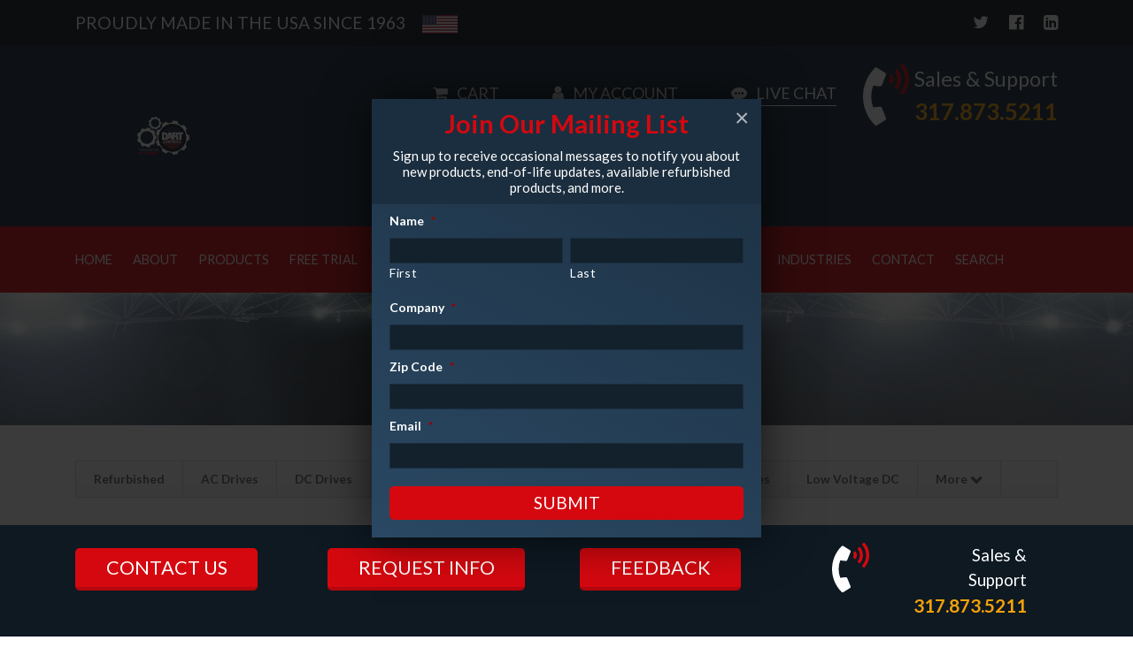

--- FILE ---
content_type: text/html; charset=UTF-8
request_url: https://www.dartcontrols.com/product/130lc12-refurbished/
body_size: 227498
content:
<style>
#wpadminbar #wp-admin-bar-wsm_free_top_button .ab-icon:before {
	content: "\f239";
	color: #FF9800;
	top: 3px;
}
</style><!doctype html>
<html dir="ltr" lang="en-US" prefix="og: https://ogp.me/ns#">
<head>
  <meta charset="utf-8">
<script type="text/javascript">
/* <![CDATA[ */
var gform;gform||(document.addEventListener("gform_main_scripts_loaded",function(){gform.scriptsLoaded=!0}),document.addEventListener("gform/theme/scripts_loaded",function(){gform.themeScriptsLoaded=!0}),window.addEventListener("DOMContentLoaded",function(){gform.domLoaded=!0}),gform={domLoaded:!1,scriptsLoaded:!1,themeScriptsLoaded:!1,isFormEditor:()=>"function"==typeof InitializeEditor,callIfLoaded:function(o){return!(!gform.domLoaded||!gform.scriptsLoaded||!gform.themeScriptsLoaded&&!gform.isFormEditor()||(gform.isFormEditor()&&console.warn("The use of gform.initializeOnLoaded() is deprecated in the form editor context and will be removed in Gravity Forms 3.1."),o(),0))},initializeOnLoaded:function(o){gform.callIfLoaded(o)||(document.addEventListener("gform_main_scripts_loaded",()=>{gform.scriptsLoaded=!0,gform.callIfLoaded(o)}),document.addEventListener("gform/theme/scripts_loaded",()=>{gform.themeScriptsLoaded=!0,gform.callIfLoaded(o)}),window.addEventListener("DOMContentLoaded",()=>{gform.domLoaded=!0,gform.callIfLoaded(o)}))},hooks:{action:{},filter:{}},addAction:function(o,r,e,t){gform.addHook("action",o,r,e,t)},addFilter:function(o,r,e,t){gform.addHook("filter",o,r,e,t)},doAction:function(o){gform.doHook("action",o,arguments)},applyFilters:function(o){return gform.doHook("filter",o,arguments)},removeAction:function(o,r){gform.removeHook("action",o,r)},removeFilter:function(o,r,e){gform.removeHook("filter",o,r,e)},addHook:function(o,r,e,t,n){null==gform.hooks[o][r]&&(gform.hooks[o][r]=[]);var d=gform.hooks[o][r];null==n&&(n=r+"_"+d.length),gform.hooks[o][r].push({tag:n,callable:e,priority:t=null==t?10:t})},doHook:function(r,o,e){var t;if(e=Array.prototype.slice.call(e,1),null!=gform.hooks[r][o]&&((o=gform.hooks[r][o]).sort(function(o,r){return o.priority-r.priority}),o.forEach(function(o){"function"!=typeof(t=o.callable)&&(t=window[t]),"action"==r?t.apply(null,e):e[0]=t.apply(null,e)})),"filter"==r)return e[0]},removeHook:function(o,r,t,n){var e;null!=gform.hooks[o][r]&&(e=(e=gform.hooks[o][r]).filter(function(o,r,e){return!!(null!=n&&n!=o.tag||null!=t&&t!=o.priority)}),gform.hooks[o][r]=e)}});
/* ]]> */
</script>

  <meta http-equiv="x-ua-compatible" content="ie=edge">
  <meta name="viewport" content="width=device-width, initial-scale=1, shrink-to-fit=no">
  <title>130LC12 (Refurbished) | Dart Controls</title>
	<style>img:is([sizes="auto" i], [sizes^="auto," i]) { contain-intrinsic-size: 3000px 1500px }</style>
	
		<!-- All in One SEO 4.9.3 - aioseo.com -->
	<meta name="robots" content="max-image-preview:large" />
	<link rel="canonical" href="https://www.dartcontrols.com/product/130lc12-refurbished/" />
	<meta name="generator" content="All in One SEO (AIOSEO) 4.9.3" />
		<meta property="og:locale" content="en_US" />
		<meta property="og:site_name" content="Dart Controls | Speed controls for AC, DC, and BLDC motors made in the USA" />
		<meta property="og:type" content="article" />
		<meta property="og:title" content="130LC12 (Refurbished) | Dart Controls" />
		<meta property="og:url" content="https://www.dartcontrols.com/product/130lc12-refurbished/" />
		<meta property="article:published_time" content="2023-02-20T19:32:20+00:00" />
		<meta property="article:modified_time" content="2024-12-27T04:00:00+00:00" />
		<meta name="twitter:card" content="summary" />
		<meta name="twitter:title" content="130LC12 (Refurbished) | Dart Controls" />
		<!-- All in One SEO -->

<link rel='dns-prefetch' href='//wordpress.livechat.com' />
<link rel='dns-prefetch' href='//cdn.jsdelivr.net' />
<link rel='dns-prefetch' href='//fonts.googleapis.com' />
<script type="text/javascript">
/* <![CDATA[ */
window._wpemojiSettings = {"baseUrl":"https:\/\/s.w.org\/images\/core\/emoji\/16.0.1\/72x72\/","ext":".png","svgUrl":"https:\/\/s.w.org\/images\/core\/emoji\/16.0.1\/svg\/","svgExt":".svg","source":{"concatemoji":"\/wp\/wp-includes\/js\/wp-emoji-release.min.js?ver=6.8.3"}};
/*! This file is auto-generated */
!function(s,n){var o,i,e;function c(e){try{var t={supportTests:e,timestamp:(new Date).valueOf()};sessionStorage.setItem(o,JSON.stringify(t))}catch(e){}}function p(e,t,n){e.clearRect(0,0,e.canvas.width,e.canvas.height),e.fillText(t,0,0);var t=new Uint32Array(e.getImageData(0,0,e.canvas.width,e.canvas.height).data),a=(e.clearRect(0,0,e.canvas.width,e.canvas.height),e.fillText(n,0,0),new Uint32Array(e.getImageData(0,0,e.canvas.width,e.canvas.height).data));return t.every(function(e,t){return e===a[t]})}function u(e,t){e.clearRect(0,0,e.canvas.width,e.canvas.height),e.fillText(t,0,0);for(var n=e.getImageData(16,16,1,1),a=0;a<n.data.length;a++)if(0!==n.data[a])return!1;return!0}function f(e,t,n,a){switch(t){case"flag":return n(e,"\ud83c\udff3\ufe0f\u200d\u26a7\ufe0f","\ud83c\udff3\ufe0f\u200b\u26a7\ufe0f")?!1:!n(e,"\ud83c\udde8\ud83c\uddf6","\ud83c\udde8\u200b\ud83c\uddf6")&&!n(e,"\ud83c\udff4\udb40\udc67\udb40\udc62\udb40\udc65\udb40\udc6e\udb40\udc67\udb40\udc7f","\ud83c\udff4\u200b\udb40\udc67\u200b\udb40\udc62\u200b\udb40\udc65\u200b\udb40\udc6e\u200b\udb40\udc67\u200b\udb40\udc7f");case"emoji":return!a(e,"\ud83e\udedf")}return!1}function g(e,t,n,a){var r="undefined"!=typeof WorkerGlobalScope&&self instanceof WorkerGlobalScope?new OffscreenCanvas(300,150):s.createElement("canvas"),o=r.getContext("2d",{willReadFrequently:!0}),i=(o.textBaseline="top",o.font="600 32px Arial",{});return e.forEach(function(e){i[e]=t(o,e,n,a)}),i}function t(e){var t=s.createElement("script");t.src=e,t.defer=!0,s.head.appendChild(t)}"undefined"!=typeof Promise&&(o="wpEmojiSettingsSupports",i=["flag","emoji"],n.supports={everything:!0,everythingExceptFlag:!0},e=new Promise(function(e){s.addEventListener("DOMContentLoaded",e,{once:!0})}),new Promise(function(t){var n=function(){try{var e=JSON.parse(sessionStorage.getItem(o));if("object"==typeof e&&"number"==typeof e.timestamp&&(new Date).valueOf()<e.timestamp+604800&&"object"==typeof e.supportTests)return e.supportTests}catch(e){}return null}();if(!n){if("undefined"!=typeof Worker&&"undefined"!=typeof OffscreenCanvas&&"undefined"!=typeof URL&&URL.createObjectURL&&"undefined"!=typeof Blob)try{var e="postMessage("+g.toString()+"("+[JSON.stringify(i),f.toString(),p.toString(),u.toString()].join(",")+"));",a=new Blob([e],{type:"text/javascript"}),r=new Worker(URL.createObjectURL(a),{name:"wpTestEmojiSupports"});return void(r.onmessage=function(e){c(n=e.data),r.terminate(),t(n)})}catch(e){}c(n=g(i,f,p,u))}t(n)}).then(function(e){for(var t in e)n.supports[t]=e[t],n.supports.everything=n.supports.everything&&n.supports[t],"flag"!==t&&(n.supports.everythingExceptFlag=n.supports.everythingExceptFlag&&n.supports[t]);n.supports.everythingExceptFlag=n.supports.everythingExceptFlag&&!n.supports.flag,n.DOMReady=!1,n.readyCallback=function(){n.DOMReady=!0}}).then(function(){return e}).then(function(){var e;n.supports.everything||(n.readyCallback(),(e=n.source||{}).concatemoji?t(e.concatemoji):e.wpemoji&&e.twemoji&&(t(e.twemoji),t(e.wpemoji)))}))}((window,document),window._wpemojiSettings);
/* ]]> */
</script>
<link rel='stylesheet' id='gforms_reset_css-css' href='/app/plugins/gravityforms/legacy/css/formreset.min.css?ver=2.9.25' type='text/css' media='all' />
<link rel='stylesheet' id='gforms_formsmain_css-css' href='/app/plugins/gravityforms/legacy/css/formsmain.min.css?ver=2.9.25' type='text/css' media='all' />
<link rel='stylesheet' id='gforms_ready_class_css-css' href='/app/plugins/gravityforms/legacy/css/readyclass.min.css?ver=2.9.25' type='text/css' media='all' />
<link rel='stylesheet' id='gforms_browsers_css-css' href='/app/plugins/gravityforms/legacy/css/browsers.min.css?ver=2.9.25' type='text/css' media='all' />
<style id='wp-emoji-styles-inline-css' type='text/css'>

	img.wp-smiley, img.emoji {
		display: inline !important;
		border: none !important;
		box-shadow: none !important;
		height: 1em !important;
		width: 1em !important;
		margin: 0 0.07em !important;
		vertical-align: -0.1em !important;
		background: none !important;
		padding: 0 !important;
	}
</style>
<link rel='stylesheet' id='wp-block-library-css' href='/wp/wp-includes/css/dist/block-library/style.min.css?ver=6.8.3' type='text/css' media='all' />
<link rel='stylesheet' id='aioseo/css/src/vue/standalone/blocks/table-of-contents/global.scss-css' href='/app/plugins/all-in-one-seo-pack/dist/Lite/assets/css/table-of-contents/global.e90f6d47.css?ver=4.9.3' type='text/css' media='all' />
<style id='safe-svg-svg-icon-style-inline-css' type='text/css'>
.safe-svg-cover{text-align:center}.safe-svg-cover .safe-svg-inside{display:inline-block;max-width:100%}.safe-svg-cover svg{fill:currentColor;height:100%;max-height:100%;max-width:100%;width:100%}

</style>
<style id='global-styles-inline-css' type='text/css'>
:root{--wp--preset--aspect-ratio--square: 1;--wp--preset--aspect-ratio--4-3: 4/3;--wp--preset--aspect-ratio--3-4: 3/4;--wp--preset--aspect-ratio--3-2: 3/2;--wp--preset--aspect-ratio--2-3: 2/3;--wp--preset--aspect-ratio--16-9: 16/9;--wp--preset--aspect-ratio--9-16: 9/16;--wp--preset--color--black: #000000;--wp--preset--color--cyan-bluish-gray: #abb8c3;--wp--preset--color--white: #ffffff;--wp--preset--color--pale-pink: #f78da7;--wp--preset--color--vivid-red: #cf2e2e;--wp--preset--color--luminous-vivid-orange: #ff6900;--wp--preset--color--luminous-vivid-amber: #fcb900;--wp--preset--color--light-green-cyan: #7bdcb5;--wp--preset--color--vivid-green-cyan: #00d084;--wp--preset--color--pale-cyan-blue: #8ed1fc;--wp--preset--color--vivid-cyan-blue: #0693e3;--wp--preset--color--vivid-purple: #9b51e0;--wp--preset--gradient--vivid-cyan-blue-to-vivid-purple: linear-gradient(135deg,rgba(6,147,227,1) 0%,rgb(155,81,224) 100%);--wp--preset--gradient--light-green-cyan-to-vivid-green-cyan: linear-gradient(135deg,rgb(122,220,180) 0%,rgb(0,208,130) 100%);--wp--preset--gradient--luminous-vivid-amber-to-luminous-vivid-orange: linear-gradient(135deg,rgba(252,185,0,1) 0%,rgba(255,105,0,1) 100%);--wp--preset--gradient--luminous-vivid-orange-to-vivid-red: linear-gradient(135deg,rgba(255,105,0,1) 0%,rgb(207,46,46) 100%);--wp--preset--gradient--very-light-gray-to-cyan-bluish-gray: linear-gradient(135deg,rgb(238,238,238) 0%,rgb(169,184,195) 100%);--wp--preset--gradient--cool-to-warm-spectrum: linear-gradient(135deg,rgb(74,234,220) 0%,rgb(151,120,209) 20%,rgb(207,42,186) 40%,rgb(238,44,130) 60%,rgb(251,105,98) 80%,rgb(254,248,76) 100%);--wp--preset--gradient--blush-light-purple: linear-gradient(135deg,rgb(255,206,236) 0%,rgb(152,150,240) 100%);--wp--preset--gradient--blush-bordeaux: linear-gradient(135deg,rgb(254,205,165) 0%,rgb(254,45,45) 50%,rgb(107,0,62) 100%);--wp--preset--gradient--luminous-dusk: linear-gradient(135deg,rgb(255,203,112) 0%,rgb(199,81,192) 50%,rgb(65,88,208) 100%);--wp--preset--gradient--pale-ocean: linear-gradient(135deg,rgb(255,245,203) 0%,rgb(182,227,212) 50%,rgb(51,167,181) 100%);--wp--preset--gradient--electric-grass: linear-gradient(135deg,rgb(202,248,128) 0%,rgb(113,206,126) 100%);--wp--preset--gradient--midnight: linear-gradient(135deg,rgb(2,3,129) 0%,rgb(40,116,252) 100%);--wp--preset--font-size--small: 13px;--wp--preset--font-size--medium: 20px;--wp--preset--font-size--large: 36px;--wp--preset--font-size--x-large: 42px;--wp--preset--spacing--20: 0.44rem;--wp--preset--spacing--30: 0.67rem;--wp--preset--spacing--40: 1rem;--wp--preset--spacing--50: 1.5rem;--wp--preset--spacing--60: 2.25rem;--wp--preset--spacing--70: 3.38rem;--wp--preset--spacing--80: 5.06rem;--wp--preset--shadow--natural: 6px 6px 9px rgba(0, 0, 0, 0.2);--wp--preset--shadow--deep: 12px 12px 50px rgba(0, 0, 0, 0.4);--wp--preset--shadow--sharp: 6px 6px 0px rgba(0, 0, 0, 0.2);--wp--preset--shadow--outlined: 6px 6px 0px -3px rgba(255, 255, 255, 1), 6px 6px rgba(0, 0, 0, 1);--wp--preset--shadow--crisp: 6px 6px 0px rgba(0, 0, 0, 1);}:where(body) { margin: 0; }.wp-site-blocks > .alignleft { float: left; margin-right: 2em; }.wp-site-blocks > .alignright { float: right; margin-left: 2em; }.wp-site-blocks > .aligncenter { justify-content: center; margin-left: auto; margin-right: auto; }:where(.is-layout-flex){gap: 0.5em;}:where(.is-layout-grid){gap: 0.5em;}.is-layout-flow > .alignleft{float: left;margin-inline-start: 0;margin-inline-end: 2em;}.is-layout-flow > .alignright{float: right;margin-inline-start: 2em;margin-inline-end: 0;}.is-layout-flow > .aligncenter{margin-left: auto !important;margin-right: auto !important;}.is-layout-constrained > .alignleft{float: left;margin-inline-start: 0;margin-inline-end: 2em;}.is-layout-constrained > .alignright{float: right;margin-inline-start: 2em;margin-inline-end: 0;}.is-layout-constrained > .aligncenter{margin-left: auto !important;margin-right: auto !important;}.is-layout-constrained > :where(:not(.alignleft):not(.alignright):not(.alignfull)){margin-left: auto !important;margin-right: auto !important;}body .is-layout-flex{display: flex;}.is-layout-flex{flex-wrap: wrap;align-items: center;}.is-layout-flex > :is(*, div){margin: 0;}body .is-layout-grid{display: grid;}.is-layout-grid > :is(*, div){margin: 0;}body{padding-top: 0px;padding-right: 0px;padding-bottom: 0px;padding-left: 0px;}a:where(:not(.wp-element-button)){text-decoration: underline;}:root :where(.wp-element-button, .wp-block-button__link){background-color: #32373c;border-width: 0;color: #fff;font-family: inherit;font-size: inherit;line-height: inherit;padding: calc(0.667em + 2px) calc(1.333em + 2px);text-decoration: none;}.has-black-color{color: var(--wp--preset--color--black) !important;}.has-cyan-bluish-gray-color{color: var(--wp--preset--color--cyan-bluish-gray) !important;}.has-white-color{color: var(--wp--preset--color--white) !important;}.has-pale-pink-color{color: var(--wp--preset--color--pale-pink) !important;}.has-vivid-red-color{color: var(--wp--preset--color--vivid-red) !important;}.has-luminous-vivid-orange-color{color: var(--wp--preset--color--luminous-vivid-orange) !important;}.has-luminous-vivid-amber-color{color: var(--wp--preset--color--luminous-vivid-amber) !important;}.has-light-green-cyan-color{color: var(--wp--preset--color--light-green-cyan) !important;}.has-vivid-green-cyan-color{color: var(--wp--preset--color--vivid-green-cyan) !important;}.has-pale-cyan-blue-color{color: var(--wp--preset--color--pale-cyan-blue) !important;}.has-vivid-cyan-blue-color{color: var(--wp--preset--color--vivid-cyan-blue) !important;}.has-vivid-purple-color{color: var(--wp--preset--color--vivid-purple) !important;}.has-black-background-color{background-color: var(--wp--preset--color--black) !important;}.has-cyan-bluish-gray-background-color{background-color: var(--wp--preset--color--cyan-bluish-gray) !important;}.has-white-background-color{background-color: var(--wp--preset--color--white) !important;}.has-pale-pink-background-color{background-color: var(--wp--preset--color--pale-pink) !important;}.has-vivid-red-background-color{background-color: var(--wp--preset--color--vivid-red) !important;}.has-luminous-vivid-orange-background-color{background-color: var(--wp--preset--color--luminous-vivid-orange) !important;}.has-luminous-vivid-amber-background-color{background-color: var(--wp--preset--color--luminous-vivid-amber) !important;}.has-light-green-cyan-background-color{background-color: var(--wp--preset--color--light-green-cyan) !important;}.has-vivid-green-cyan-background-color{background-color: var(--wp--preset--color--vivid-green-cyan) !important;}.has-pale-cyan-blue-background-color{background-color: var(--wp--preset--color--pale-cyan-blue) !important;}.has-vivid-cyan-blue-background-color{background-color: var(--wp--preset--color--vivid-cyan-blue) !important;}.has-vivid-purple-background-color{background-color: var(--wp--preset--color--vivid-purple) !important;}.has-black-border-color{border-color: var(--wp--preset--color--black) !important;}.has-cyan-bluish-gray-border-color{border-color: var(--wp--preset--color--cyan-bluish-gray) !important;}.has-white-border-color{border-color: var(--wp--preset--color--white) !important;}.has-pale-pink-border-color{border-color: var(--wp--preset--color--pale-pink) !important;}.has-vivid-red-border-color{border-color: var(--wp--preset--color--vivid-red) !important;}.has-luminous-vivid-orange-border-color{border-color: var(--wp--preset--color--luminous-vivid-orange) !important;}.has-luminous-vivid-amber-border-color{border-color: var(--wp--preset--color--luminous-vivid-amber) !important;}.has-light-green-cyan-border-color{border-color: var(--wp--preset--color--light-green-cyan) !important;}.has-vivid-green-cyan-border-color{border-color: var(--wp--preset--color--vivid-green-cyan) !important;}.has-pale-cyan-blue-border-color{border-color: var(--wp--preset--color--pale-cyan-blue) !important;}.has-vivid-cyan-blue-border-color{border-color: var(--wp--preset--color--vivid-cyan-blue) !important;}.has-vivid-purple-border-color{border-color: var(--wp--preset--color--vivid-purple) !important;}.has-vivid-cyan-blue-to-vivid-purple-gradient-background{background: var(--wp--preset--gradient--vivid-cyan-blue-to-vivid-purple) !important;}.has-light-green-cyan-to-vivid-green-cyan-gradient-background{background: var(--wp--preset--gradient--light-green-cyan-to-vivid-green-cyan) !important;}.has-luminous-vivid-amber-to-luminous-vivid-orange-gradient-background{background: var(--wp--preset--gradient--luminous-vivid-amber-to-luminous-vivid-orange) !important;}.has-luminous-vivid-orange-to-vivid-red-gradient-background{background: var(--wp--preset--gradient--luminous-vivid-orange-to-vivid-red) !important;}.has-very-light-gray-to-cyan-bluish-gray-gradient-background{background: var(--wp--preset--gradient--very-light-gray-to-cyan-bluish-gray) !important;}.has-cool-to-warm-spectrum-gradient-background{background: var(--wp--preset--gradient--cool-to-warm-spectrum) !important;}.has-blush-light-purple-gradient-background{background: var(--wp--preset--gradient--blush-light-purple) !important;}.has-blush-bordeaux-gradient-background{background: var(--wp--preset--gradient--blush-bordeaux) !important;}.has-luminous-dusk-gradient-background{background: var(--wp--preset--gradient--luminous-dusk) !important;}.has-pale-ocean-gradient-background{background: var(--wp--preset--gradient--pale-ocean) !important;}.has-electric-grass-gradient-background{background: var(--wp--preset--gradient--electric-grass) !important;}.has-midnight-gradient-background{background: var(--wp--preset--gradient--midnight) !important;}.has-small-font-size{font-size: var(--wp--preset--font-size--small) !important;}.has-medium-font-size{font-size: var(--wp--preset--font-size--medium) !important;}.has-large-font-size{font-size: var(--wp--preset--font-size--large) !important;}.has-x-large-font-size{font-size: var(--wp--preset--font-size--x-large) !important;}
:where(.wp-block-post-template.is-layout-flex){gap: 1.25em;}:where(.wp-block-post-template.is-layout-grid){gap: 1.25em;}
:where(.wp-block-columns.is-layout-flex){gap: 2em;}:where(.wp-block-columns.is-layout-grid){gap: 2em;}
:root :where(.wp-block-pullquote){font-size: 1.5em;line-height: 1.6;}
</style>
<link rel='stylesheet' id='aftax-frontc-css' href='/app/plugins/woocommerce-tax-exempt-plugin/assets/css/aftax_front.css?ver=1.0' type='text/css' media='' />
<link rel='stylesheet' id='woocommerce-layout-css' href='/app/plugins/woocommerce/assets/css/woocommerce-layout.css?ver=10.4.3' type='text/css' media='all' />
<link rel='stylesheet' id='woocommerce-smallscreen-css' href='/app/plugins/woocommerce/assets/css/woocommerce-smallscreen.css?ver=10.4.3' type='text/css' media='only screen and (max-width: 768px)' />
<link rel='stylesheet' id='woocommerce-general-css' href='/app/plugins/woocommerce/assets/css/woocommerce.css?ver=10.4.3' type='text/css' media='all' />
<style id='woocommerce-inline-inline-css' type='text/css'>
.woocommerce form .form-row .required { visibility: visible; }
</style>
<link rel='stylesheet' id='wsm-style-css' href='/app/plugins/wp-stats-manager/css/style.css?ver=1.2' type='text/css' media='all' />
<link rel='stylesheet' id='ebiz_css-css' href='/app/plugins/woocommerce-ebizcharge-gateway/assets/css/ebizcharge.css?ver=6.8.3' type='text/css' media='all' />
<link rel='stylesheet' id='yith_wapo_color_label_frontend-css' href='/app/plugins/yith-woocommerce-advanced-product-options-premium/modules/color-label-variations/assets/css/frontend.css?ver=4.29.0' type='text/css' media='all' />
<style id='yith_wapo_color_label_frontend-inline-css' type='text/css'>
:root {--yith-wccl-tooltip-background: #03bfac;--yith-wccl-tooltip-text-color: #ffffff;--yith-wccl-select-option-size: 40px;--yith-wccl-select-option-radius: 50%;}
</style>
<link rel='stylesheet' id='photoswipe-css' href='/app/plugins/woocommerce/assets/css/photoswipe/photoswipe.min.css?ver=10.4.3' type='text/css' media='all' />
<link rel='stylesheet' id='photoswipe-default-skin-css' href='/app/plugins/woocommerce/assets/css/photoswipe/default-skin/default-skin.min.css?ver=10.4.3' type='text/css' media='all' />
<link rel='stylesheet' id='yith_wapo_front-css' href='/app/plugins/yith-woocommerce-advanced-product-options-premium/assets/css/front.css?ver=4.29.0' type='text/css' media='all' />
<style id='yith_wapo_front-inline-css' type='text/css'>
:root{--yith-wapo-required-option-color:#AF2323;--yith-wapo-checkbox-style:50%;--yith-wapo-color-swatch-style:50%;--yith-wapo-label-font-size:16px;--yith-wapo-description-font-size:12px;--yith-wapo-color-swatch-size:40px;--yith-wapo-block-padding:0px 0px 0px 0px ;--yith-wapo-block-background-color:#ffffff;--yith-wapo-accent-color-color:#03bfac;--yith-wapo-form-border-color-color:#7a7a7a;--yith-wapo-price-box-colors-text:#474747;--yith-wapo-price-box-colors-background:#ffffff;--yith-wapo-uploads-file-colors-background:#f3f3f3;--yith-wapo-uploads-file-colors-border:#c4c4c4;--yith-wapo-tooltip-colors-text:#ffffff;--yith-wapo-tooltip-colors-background:#03bfac;}
</style>
<link rel='stylesheet' id='yith_wapo_jquery-ui-css' href='/app/plugins/yith-woocommerce-advanced-product-options-premium/assets/css/jquery/jquery-ui-1.13.2.css?ver=4.29.0' type='text/css' media='all' />
<link rel='stylesheet' id='dashicons-css' href='/wp/wp-includes/css/dashicons.min.css?ver=6.8.3' type='text/css' media='all' />
<style id='dashicons-inline-css' type='text/css'>
[data-font="Dashicons"]:before {font-family: 'Dashicons' !important;content: attr(data-icon) !important;speak: none !important;font-weight: normal !important;font-variant: normal !important;text-transform: none !important;line-height: 1 !important;font-style: normal !important;-webkit-font-smoothing: antialiased !important;-moz-osx-font-smoothing: grayscale !important;}
</style>
<link rel='stylesheet' id='yith-plugin-fw-icon-font-css' href='/app/plugins/yith-woocommerce-advanced-product-options-premium/plugin-fw/assets/css/yith-icon.css?ver=4.7.7' type='text/css' media='all' />
<link rel='stylesheet' id='wp-color-picker-css' href='/wp/wp-admin/css/color-picker.min.css?ver=6.8.3' type='text/css' media='all' />
<link rel='stylesheet' id='sage/main.css-css' href='/app/themes/dartcontrols/dist/styles/main.css?ver=1678137750' type='text/css' media='all' />
<link rel='stylesheet' id='googlefonts/lato-css' href='https://fonts.googleapis.com/css?family=Lato:300,300i,400,400i,700,900' type='text/css' media='all' />
<link rel='stylesheet' id='slick/slick-css' href='//cdn.jsdelivr.net/npm/slick-carousel@1.8.1/slick/slick.css' type='text/css' media='all' />
<script type="text/template" id="tmpl-variation-template">
	<div class="woocommerce-variation-description">{{{ data.variation.variation_description }}}</div>
	<div class="woocommerce-variation-price">{{{ data.variation.price_html }}}</div>
	<div class="woocommerce-variation-availability">{{{ data.variation.availability_html }}}</div>
</script>
<script type="text/template" id="tmpl-unavailable-variation-template">
	<p role="alert">Sorry, this product is unavailable. Please choose a different combination.</p>
</script>
<script type="text/javascript" src="/wp/wp-includes/js/jquery/jquery.min.js?ver=3.7.1" id="jquery-core-js"></script>
<script type="text/javascript" src="/wp/wp-includes/js/jquery/jquery-migrate.min.js?ver=3.4.1" id="jquery-migrate-js"></script>
<script type="text/javascript" defer='defer' src="/app/plugins/gravityforms/js/jquery.json.min.js?ver=2.9.25" id="gform_json-js"></script>
<script type="text/javascript" id="gform_gravityforms-js-extra">
/* <![CDATA[ */
var gf_global = {"gf_currency_config":{"name":"U.S. Dollar","symbol_left":"$","symbol_right":"","symbol_padding":"","thousand_separator":",","decimal_separator":".","decimals":2,"code":"USD"},"base_url":"https:\/\/www.dartcontrols.com\/app\/plugins\/gravityforms","number_formats":[],"spinnerUrl":"https:\/\/www.dartcontrols.com\/app\/plugins\/gravityforms\/images\/spinner.svg","version_hash":"c8790bae13b723ed788308755e07699a","strings":{"newRowAdded":"New row added.","rowRemoved":"Row removed","formSaved":"The form has been saved.  The content contains the link to return and complete the form."}};
var gf_global = {"gf_currency_config":{"name":"U.S. Dollar","symbol_left":"$","symbol_right":"","symbol_padding":"","thousand_separator":",","decimal_separator":".","decimals":2,"code":"USD"},"base_url":"https:\/\/www.dartcontrols.com\/app\/plugins\/gravityforms","number_formats":[],"spinnerUrl":"https:\/\/www.dartcontrols.com\/app\/plugins\/gravityforms\/images\/spinner.svg","version_hash":"c8790bae13b723ed788308755e07699a","strings":{"newRowAdded":"New row added.","rowRemoved":"Row removed","formSaved":"The form has been saved.  The content contains the link to return and complete the form."}};
var gf_global = {"gf_currency_config":{"name":"U.S. Dollar","symbol_left":"$","symbol_right":"","symbol_padding":"","thousand_separator":",","decimal_separator":".","decimals":2,"code":"USD"},"base_url":"https:\/\/www.dartcontrols.com\/app\/plugins\/gravityforms","number_formats":[],"spinnerUrl":"https:\/\/www.dartcontrols.com\/app\/plugins\/gravityforms\/images\/spinner.svg","version_hash":"c8790bae13b723ed788308755e07699a","strings":{"newRowAdded":"New row added.","rowRemoved":"Row removed","formSaved":"The form has been saved.  The content contains the link to return and complete the form."}};
var gf_global = {"gf_currency_config":{"name":"U.S. Dollar","symbol_left":"$","symbol_right":"","symbol_padding":"","thousand_separator":",","decimal_separator":".","decimals":2,"code":"USD"},"base_url":"https:\/\/www.dartcontrols.com\/app\/plugins\/gravityforms","number_formats":[],"spinnerUrl":"https:\/\/www.dartcontrols.com\/app\/plugins\/gravityforms\/images\/spinner.svg","version_hash":"c8790bae13b723ed788308755e07699a","strings":{"newRowAdded":"New row added.","rowRemoved":"Row removed","formSaved":"The form has been saved.  The content contains the link to return and complete the form."}};
var gf_global = {"gf_currency_config":{"name":"U.S. Dollar","symbol_left":"$","symbol_right":"","symbol_padding":"","thousand_separator":",","decimal_separator":".","decimals":2,"code":"USD"},"base_url":"https:\/\/www.dartcontrols.com\/app\/plugins\/gravityforms","number_formats":[],"spinnerUrl":"https:\/\/www.dartcontrols.com\/app\/plugins\/gravityforms\/images\/spinner.svg","version_hash":"c8790bae13b723ed788308755e07699a","strings":{"newRowAdded":"New row added.","rowRemoved":"Row removed","formSaved":"The form has been saved.  The content contains the link to return and complete the form."}};
var gf_global = {"gf_currency_config":{"name":"U.S. Dollar","symbol_left":"$","symbol_right":"","symbol_padding":"","thousand_separator":",","decimal_separator":".","decimals":2,"code":"USD"},"base_url":"https:\/\/www.dartcontrols.com\/app\/plugins\/gravityforms","number_formats":[],"spinnerUrl":"https:\/\/www.dartcontrols.com\/app\/plugins\/gravityforms\/images\/spinner.svg","version_hash":"c8790bae13b723ed788308755e07699a","strings":{"newRowAdded":"New row added.","rowRemoved":"Row removed","formSaved":"The form has been saved.  The content contains the link to return and complete the form."}};
var gform_i18n = {"datepicker":{"days":{"monday":"Mo","tuesday":"Tu","wednesday":"We","thursday":"Th","friday":"Fr","saturday":"Sa","sunday":"Su"},"months":{"january":"January","february":"February","march":"March","april":"April","may":"May","june":"June","july":"July","august":"August","september":"September","october":"October","november":"November","december":"December"},"firstDay":0,"iconText":"Select date"}};
var gf_legacy_multi = {"1":"1","2":"1","3":"1","5":"1","4":"1","11":"1"};
var gform_gravityforms = {"strings":{"invalid_file_extension":"This type of file is not allowed. Must be one of the following:","delete_file":"Delete this file","in_progress":"in progress","file_exceeds_limit":"File exceeds size limit","illegal_extension":"This type of file is not allowed.","max_reached":"Maximum number of files reached","unknown_error":"There was a problem while saving the file on the server","currently_uploading":"Please wait for the uploading to complete","cancel":"Cancel","cancel_upload":"Cancel this upload","cancelled":"Cancelled","error":"Error","message":"Message"},"vars":{"images_url":"https:\/\/www.dartcontrols.com\/app\/plugins\/gravityforms\/images"}};
var gf_global = {"gf_currency_config":{"name":"U.S. Dollar","symbol_left":"$","symbol_right":"","symbol_padding":"","thousand_separator":",","decimal_separator":".","decimals":2,"code":"USD"},"base_url":"https:\/\/www.dartcontrols.com\/app\/plugins\/gravityforms","number_formats":[],"spinnerUrl":"https:\/\/www.dartcontrols.com\/app\/plugins\/gravityforms\/images\/spinner.svg","version_hash":"c8790bae13b723ed788308755e07699a","strings":{"newRowAdded":"New row added.","rowRemoved":"Row removed","formSaved":"The form has been saved.  The content contains the link to return and complete the form."}};
var gf_global = {"gf_currency_config":{"name":"U.S. Dollar","symbol_left":"$","symbol_right":"","symbol_padding":"","thousand_separator":",","decimal_separator":".","decimals":2,"code":"USD"},"base_url":"https:\/\/www.dartcontrols.com\/app\/plugins\/gravityforms","number_formats":[],"spinnerUrl":"https:\/\/www.dartcontrols.com\/app\/plugins\/gravityforms\/images\/spinner.svg","version_hash":"c8790bae13b723ed788308755e07699a","strings":{"newRowAdded":"New row added.","rowRemoved":"Row removed","formSaved":"The form has been saved.  The content contains the link to return and complete the form."}};
var gf_global = {"gf_currency_config":{"name":"U.S. Dollar","symbol_left":"$","symbol_right":"","symbol_padding":"","thousand_separator":",","decimal_separator":".","decimals":2,"code":"USD"},"base_url":"https:\/\/www.dartcontrols.com\/app\/plugins\/gravityforms","number_formats":[],"spinnerUrl":"https:\/\/www.dartcontrols.com\/app\/plugins\/gravityforms\/images\/spinner.svg","version_hash":"c8790bae13b723ed788308755e07699a","strings":{"newRowAdded":"New row added.","rowRemoved":"Row removed","formSaved":"The form has been saved.  The content contains the link to return and complete the form."}};
var gf_global = {"gf_currency_config":{"name":"U.S. Dollar","symbol_left":"$","symbol_right":"","symbol_padding":"","thousand_separator":",","decimal_separator":".","decimals":2,"code":"USD"},"base_url":"https:\/\/www.dartcontrols.com\/app\/plugins\/gravityforms","number_formats":[],"spinnerUrl":"https:\/\/www.dartcontrols.com\/app\/plugins\/gravityforms\/images\/spinner.svg","version_hash":"c8790bae13b723ed788308755e07699a","strings":{"newRowAdded":"New row added.","rowRemoved":"Row removed","formSaved":"The form has been saved.  The content contains the link to return and complete the form."}};
var gf_global = {"gf_currency_config":{"name":"U.S. Dollar","symbol_left":"$","symbol_right":"","symbol_padding":"","thousand_separator":",","decimal_separator":".","decimals":2,"code":"USD"},"base_url":"https:\/\/www.dartcontrols.com\/app\/plugins\/gravityforms","number_formats":[],"spinnerUrl":"https:\/\/www.dartcontrols.com\/app\/plugins\/gravityforms\/images\/spinner.svg","version_hash":"c8790bae13b723ed788308755e07699a","strings":{"newRowAdded":"New row added.","rowRemoved":"Row removed","formSaved":"The form has been saved.  The content contains the link to return and complete the form."}};
var gf_global = {"gf_currency_config":{"name":"U.S. Dollar","symbol_left":"$","symbol_right":"","symbol_padding":"","thousand_separator":",","decimal_separator":".","decimals":2,"code":"USD"},"base_url":"https:\/\/www.dartcontrols.com\/app\/plugins\/gravityforms","number_formats":[],"spinnerUrl":"https:\/\/www.dartcontrols.com\/app\/plugins\/gravityforms\/images\/spinner.svg","version_hash":"c8790bae13b723ed788308755e07699a","strings":{"newRowAdded":"New row added.","rowRemoved":"Row removed","formSaved":"The form has been saved.  The content contains the link to return and complete the form."}};
var gf_global = {"gf_currency_config":{"name":"U.S. Dollar","symbol_left":"$","symbol_right":"","symbol_padding":"","thousand_separator":",","decimal_separator":".","decimals":2,"code":"USD"},"base_url":"https:\/\/www.dartcontrols.com\/app\/plugins\/gravityforms","number_formats":[],"spinnerUrl":"https:\/\/www.dartcontrols.com\/app\/plugins\/gravityforms\/images\/spinner.svg","version_hash":"c8790bae13b723ed788308755e07699a","strings":{"newRowAdded":"New row added.","rowRemoved":"Row removed","formSaved":"The form has been saved.  The content contains the link to return and complete the form."}};
var gf_global = {"gf_currency_config":{"name":"U.S. Dollar","symbol_left":"$","symbol_right":"","symbol_padding":"","thousand_separator":",","decimal_separator":".","decimals":2,"code":"USD"},"base_url":"https:\/\/www.dartcontrols.com\/app\/plugins\/gravityforms","number_formats":[],"spinnerUrl":"https:\/\/www.dartcontrols.com\/app\/plugins\/gravityforms\/images\/spinner.svg","version_hash":"c8790bae13b723ed788308755e07699a","strings":{"newRowAdded":"New row added.","rowRemoved":"Row removed","formSaved":"The form has been saved.  The content contains the link to return and complete the form."}};
var gf_global = {"gf_currency_config":{"name":"U.S. Dollar","symbol_left":"$","symbol_right":"","symbol_padding":"","thousand_separator":",","decimal_separator":".","decimals":2,"code":"USD"},"base_url":"https:\/\/www.dartcontrols.com\/app\/plugins\/gravityforms","number_formats":[],"spinnerUrl":"https:\/\/www.dartcontrols.com\/app\/plugins\/gravityforms\/images\/spinner.svg","version_hash":"c8790bae13b723ed788308755e07699a","strings":{"newRowAdded":"New row added.","rowRemoved":"Row removed","formSaved":"The form has been saved.  The content contains the link to return and complete the form."}};
var gf_global = {"gf_currency_config":{"name":"U.S. Dollar","symbol_left":"$","symbol_right":"","symbol_padding":"","thousand_separator":",","decimal_separator":".","decimals":2,"code":"USD"},"base_url":"https:\/\/www.dartcontrols.com\/app\/plugins\/gravityforms","number_formats":[],"spinnerUrl":"https:\/\/www.dartcontrols.com\/app\/plugins\/gravityforms\/images\/spinner.svg","version_hash":"c8790bae13b723ed788308755e07699a","strings":{"newRowAdded":"New row added.","rowRemoved":"Row removed","formSaved":"The form has been saved.  The content contains the link to return and complete the form."}};
var gf_global = {"gf_currency_config":{"name":"U.S. Dollar","symbol_left":"$","symbol_right":"","symbol_padding":"","thousand_separator":",","decimal_separator":".","decimals":2,"code":"USD"},"base_url":"https:\/\/www.dartcontrols.com\/app\/plugins\/gravityforms","number_formats":[],"spinnerUrl":"https:\/\/www.dartcontrols.com\/app\/plugins\/gravityforms\/images\/spinner.svg","version_hash":"c8790bae13b723ed788308755e07699a","strings":{"newRowAdded":"New row added.","rowRemoved":"Row removed","formSaved":"The form has been saved.  The content contains the link to return and complete the form."}};
var gf_global = {"gf_currency_config":{"name":"U.S. Dollar","symbol_left":"$","symbol_right":"","symbol_padding":"","thousand_separator":",","decimal_separator":".","decimals":2,"code":"USD"},"base_url":"https:\/\/www.dartcontrols.com\/app\/plugins\/gravityforms","number_formats":[],"spinnerUrl":"https:\/\/www.dartcontrols.com\/app\/plugins\/gravityforms\/images\/spinner.svg","version_hash":"c8790bae13b723ed788308755e07699a","strings":{"newRowAdded":"New row added.","rowRemoved":"Row removed","formSaved":"The form has been saved.  The content contains the link to return and complete the form."}};
/* ]]> */
</script>
<script type="text/javascript" defer='defer' src="/app/plugins/gravityforms/js/gravityforms.min.js?ver=2.9.25" id="gform_gravityforms-js"></script>
<script type="text/javascript" defer='defer' src="/app/plugins/gravityforms/assets/js/dist/utils.min.js?ver=48a3755090e76a154853db28fc254681" id="gform_gravityforms_utils-js"></script>
<script type="text/javascript" id="aftax-frontj-js-extra">
/* <![CDATA[ */
var aftax_php_var = {"admin_url":"https:\/\/www.dartcontrols.com\/wp\/wp-admin\/admin-ajax.php","nonce":"641b7738fb"};
/* ]]> */
</script>
<script type="text/javascript" src="/app/plugins/woocommerce-tax-exempt-plugin/assets/js/aftax_front.js?ver=1.0" id="aftax-frontj-js"></script>
<script type="text/javascript" src="/app/plugins/woocommerce/assets/js/jquery-blockui/jquery.blockUI.min.js?ver=2.7.0-wc.10.4.3" id="wc-jquery-blockui-js" data-wp-strategy="defer"></script>
<script type="text/javascript" id="wc-add-to-cart-js-extra">
/* <![CDATA[ */
var wc_add_to_cart_params = {"ajax_url":"\/wp\/wp-admin\/admin-ajax.php","wc_ajax_url":"\/?wc-ajax=%%endpoint%%","i18n_view_cart":"View cart","cart_url":"https:\/\/www.dartcontrols.com\/cart\/","is_cart":"","cart_redirect_after_add":"yes"};
/* ]]> */
</script>
<script type="text/javascript" src="/app/plugins/woocommerce/assets/js/frontend/add-to-cart.min.js?ver=10.4.3" id="wc-add-to-cart-js" defer="defer" data-wp-strategy="defer"></script>
<script type="text/javascript" src="/app/plugins/woocommerce/assets/js/js-cookie/js.cookie.min.js?ver=2.1.4-wc.10.4.3" id="wc-js-cookie-js" defer="defer" data-wp-strategy="defer"></script>
<script type="text/javascript" id="woocommerce-js-extra">
/* <![CDATA[ */
var woocommerce_params = {"ajax_url":"\/wp\/wp-admin\/admin-ajax.php","wc_ajax_url":"\/?wc-ajax=%%endpoint%%","i18n_password_show":"Show password","i18n_password_hide":"Hide password"};
/* ]]> */
</script>
<script type="text/javascript" src="/app/plugins/woocommerce/assets/js/frontend/woocommerce.min.js?ver=10.4.3" id="woocommerce-js" defer="defer" data-wp-strategy="defer"></script>
<script type="text/javascript" src="/app/plugins/woocommerce-ebizcharge-gateway/assets/js/jquery.validate.min.js?ver=1" id="form-validation-js-js"></script>
<script type="text/javascript" src="/app/plugins/woocommerce-ebizcharge-gateway/assets/js/validate_form.js?ver=1" id="validate_form-js"></script>
<script type="text/javascript" src="/app/plugins/woocommerce-ebizcharge-gateway/assets/js/edit_billing_details.js?ver=1" id="edit_billing_details-js"></script>
<script type="text/javascript" src="/app/plugins/woocommerce-ebizcharge-gateway/assets/js/check_cvv.js?ver=1" id="check_cvv-js"></script>
<script type="text/javascript" id="text-connect-js-extra">
/* <![CDATA[ */
var textConnect = {"addons":["woocommerce"],"ajax_url":"https:\/\/www.dartcontrols.com\/wp\/wp-admin\/admin-ajax.php","visitor":null};
/* ]]> */
</script>
<script type="text/javascript" src="/app/plugins/wp-live-chat-software-for-wordpress/includes/js/textConnect.js?ver=5.0.11" id="text-connect-js"></script>
<script type="text/javascript" src="/wp/wp-includes/js/underscore.min.js?ver=1.13.7" id="underscore-js"></script>
<script type="text/javascript" id="wp-util-js-extra">
/* <![CDATA[ */
var _wpUtilSettings = {"ajax":{"url":"\/wp\/wp-admin\/admin-ajax.php"}};
/* ]]> */
</script>
<script type="text/javascript" src="/wp/wp-includes/js/wp-util.min.js?ver=6.8.3" id="wp-util-js"></script>
<script type="text/javascript" id="aftax-blocks-frontj-js-extra">
/* <![CDATA[ */
var aftax_php_vars = {"aftax_translation_tax_exempt_notification":"Tax Exempted","aftax_translation_tax_exempt_heading":"Tax Exemption","aftax_translation_tax_exempt_message":"Do you want to include tax exemption?","admin_url":"https:\/\/www.dartcontrols.com\/wp\/wp-admin\/admin-ajax.php","nonce":"0401823525","is_user_logged_in":"","enable_checkbox_for_logged_in_user":"","enable_message_for_logged_in_user":"","enable_vat_for_logged_in_user":"","enable_checkbox_for_guest_user":"","enable_message_for_guest_user":"","enable_vat_for_guest_user":"","aftax_guest_message":"","aftax_logged_in_user_message":"","aftax_enable_auto_tax_exempttion":"no","vat_field_label":"VAT","dependable_class_name":"","aftax_list_of_all_countries":{"AF":"Afghanistan","AX":"\u00c5land Islands","AL":"Albania","DZ":"Algeria","AS":"American Samoa","AD":"Andorra","AO":"Angola","AI":"Anguilla","AQ":"Antarctica","AG":"Antigua and Barbuda","AR":"Argentina","AM":"Armenia","AW":"Aruba","AU":"Australia","AT":"Austria","AZ":"Azerbaijan","BS":"Bahamas","BH":"Bahrain","BD":"Bangladesh","BB":"Barbados","BY":"Belarus","PW":"Belau","BE":"Belgium","BZ":"Belize","BJ":"Benin","BM":"Bermuda","BT":"Bhutan","BO":"Bolivia","BQ":"Bonaire, Saint Eustatius and Saba","BA":"Bosnia and Herzegovina","BW":"Botswana","BV":"Bouvet Island","BR":"Brazil","IO":"British Indian Ocean Territory","BN":"Brunei","BG":"Bulgaria","BF":"Burkina Faso","BI":"Burundi","KH":"Cambodia","CM":"Cameroon","CA":"Canada","CV":"Cape Verde","KY":"Cayman Islands","CF":"Central African Republic","TD":"Chad","CL":"Chile","CN":"China","CX":"Christmas Island","CC":"Cocos (Keeling) Islands","CO":"Colombia","KM":"Comoros","CG":"Congo (Brazzaville)","CD":"Congo (Kinshasa)","CK":"Cook Islands","CR":"Costa Rica","HR":"Croatia","CU":"Cuba","CW":"Cura&ccedil;ao","CY":"Cyprus","CZ":"Czech Republic","DK":"Denmark","DJ":"Djibouti","DM":"Dominica","DO":"Dominican Republic","EC":"Ecuador","EG":"Egypt","SV":"El Salvador","GQ":"Equatorial Guinea","ER":"Eritrea","EE":"Estonia","SZ":"Eswatini","ET":"Ethiopia","FK":"Falkland Islands","FO":"Faroe Islands","FJ":"Fiji","FI":"Finland","FR":"France","GF":"French Guiana","PF":"French Polynesia","TF":"French Southern Territories","GA":"Gabon","GM":"Gambia","GE":"Georgia","DE":"Germany","GH":"Ghana","GI":"Gibraltar","GR":"Greece","GL":"Greenland","GD":"Grenada","GP":"Guadeloupe","GU":"Guam","GT":"Guatemala","GG":"Guernsey","GN":"Guinea","GW":"Guinea-Bissau","GY":"Guyana","HT":"Haiti","HM":"Heard Island and McDonald Islands","HN":"Honduras","HK":"Hong Kong","HU":"Hungary","IS":"Iceland","IN":"India","ID":"Indonesia","IR":"Iran","IQ":"Iraq","IE":"Ireland","IM":"Isle of Man","IL":"Israel","IT":"Italy","CI":"Ivory Coast","JM":"Jamaica","JP":"Japan","JE":"Jersey","JO":"Jordan","KZ":"Kazakhstan","KE":"Kenya","KI":"Kiribati","XK":"Kosovo","KW":"Kuwait","KG":"Kyrgyzstan","LA":"Laos","LV":"Latvia","LB":"Lebanon","LS":"Lesotho","LR":"Liberia","LY":"Libya","LI":"Liechtenstein","LT":"Lithuania","LU":"Luxembourg","MO":"Macao","MG":"Madagascar","MW":"Malawi","MY":"Malaysia","MV":"Maldives","ML":"Mali","MT":"Malta","MH":"Marshall Islands","MQ":"Martinique","MR":"Mauritania","MU":"Mauritius","YT":"Mayotte","MX":"Mexico","FM":"Micronesia","MD":"Moldova","MC":"Monaco","MN":"Mongolia","ME":"Montenegro","MS":"Montserrat","MA":"Morocco","MZ":"Mozambique","MM":"Myanmar","NA":"Namibia","NR":"Nauru","NP":"Nepal","NL":"Netherlands","NC":"New Caledonia","NZ":"New Zealand","NI":"Nicaragua","NE":"Niger","NG":"Nigeria","NU":"Niue","NF":"Norfolk Island","KP":"North Korea","MK":"North Macedonia","MP":"Northern Mariana Islands","NO":"Norway","OM":"Oman","PK":"Pakistan","PS":"Palestinian Territory","PA":"Panama","PG":"Papua New Guinea","PY":"Paraguay","PE":"Peru","PH":"Philippines","PN":"Pitcairn","PL":"Poland","PT":"Portugal","PR":"Puerto Rico","QA":"Qatar","RE":"Reunion","RO":"Romania","RU":"Russia","RW":"Rwanda","ST":"S&atilde;o Tom&eacute; and Pr&iacute;ncipe","BL":"Saint Barth&eacute;lemy","SH":"Saint Helena","KN":"Saint Kitts and Nevis","LC":"Saint Lucia","SX":"Saint Martin (Dutch part)","MF":"Saint Martin (French part)","PM":"Saint Pierre and Miquelon","VC":"Saint Vincent and the Grenadines","WS":"Samoa","SM":"San Marino","SA":"Saudi Arabia","SN":"Senegal","RS":"Serbia","SC":"Seychelles","SL":"Sierra Leone","SG":"Singapore","SK":"Slovakia","SI":"Slovenia","SB":"Solomon Islands","SO":"Somalia","ZA":"South Africa","GS":"South Georgia\/Sandwich Islands","KR":"South Korea","SS":"South Sudan","ES":"Spain","LK":"Sri Lanka","SD":"Sudan","SR":"Suriname","SJ":"Svalbard and Jan Mayen","SE":"Sweden","CH":"Switzerland","SY":"Syria","TW":"Taiwan","TJ":"Tajikistan","TZ":"Tanzania","TH":"Thailand","TL":"Timor-Leste","TG":"Togo","TK":"Tokelau","TO":"Tonga","TT":"Trinidad and Tobago","TN":"Tunisia","TR":"T\u00fcrkiye","TM":"Turkmenistan","TC":"Turks and Caicos Islands","TV":"Tuvalu","UG":"Uganda","UA":"Ukraine","AE":"United Arab Emirates","GB":"United Kingdom (UK)","US":"United States (US)","UM":"United States (US) Minor Outlying Islands","UY":"Uruguay","UZ":"Uzbekistan","VU":"Vanuatu","VA":"Vatican","VE":"Venezuela","VN":"Vietnam","VG":"Virgin Islands (British)","VI":"Virgin Islands (US)","WF":"Wallis and Futuna","EH":"Western Sahara","YE":"Yemen","ZM":"Zambia","ZW":"Zimbabwe"},"aftax_currency_symbol_data":{"aftax_currency_symbol":"$","aftax_currency_pos":"left","aftax_thousand_sep":",","aftax_decimal_sep":".","aftax_num_decimals":"2"},"aftax_vat_number_block":null,"aftax_invalid_vat_notice":"Invalid Vat number.","aftax_is_auto_exemption":""};
/* ]]> */
</script>
<script type="text/javascript" src="/app/plugins/woocommerce-tax-exempt-plugin/blocks-compatibility/tax-exempt-checkout-block/src/js/af-tax-exempt-block/block.js?ver=1.0.1" id="aftax-blocks-frontj-js"></script>
<script type="text/javascript" src="//cdn.jsdelivr.net/npm/slick-carousel@1.8.1/slick/slick.min.js" id="slick/slick-js"></script>
<link rel="https://api.w.org/" href="https://www.dartcontrols.com/wp-json/" /><link rel="alternate" title="JSON" type="application/json" href="https://www.dartcontrols.com/wp-json/wp/v2/product/6855" /><link rel="EditURI" type="application/rsd+xml" title="RSD" href="https://www.dartcontrols.com/wp/xmlrpc.php?rsd" />
<meta name="generator" content="WordPress 6.8.3" />
<meta name="generator" content="WooCommerce 10.4.3" />
<link rel='shortlink' href='https://www.dartcontrols.com/?p=6855' />
<link rel="alternate" title="oEmbed (JSON)" type="application/json+oembed" href="https://www.dartcontrols.com/wp-json/oembed/1.0/embed?url=https%3A%2F%2Fwww.dartcontrols.com%2Fproduct%2F130lc12-refurbished%2F" />
<link rel="alternate" title="oEmbed (XML)" type="text/xml+oembed" href="https://www.dartcontrols.com/wp-json/oembed/1.0/embed?url=https%3A%2F%2Fwww.dartcontrols.com%2Fproduct%2F130lc12-refurbished%2F&#038;format=xml" />
<style type='text/css'  class='wpcb2-inline-style'>
.mfp-close-btn-in .mfp-close {
    color: #fff !important;
}
</style><!-- Global site tag (gtag.js) - Google Analytics -->
<script async src="https://www.googletagmanager.com/gtag/js?id=UA-135904676-1"></script>
<script>
  window.dataLayer = window.dataLayer || [];
  function gtag(){dataLayer.push(arguments);}
  gtag('js', new Date());

  // Existing Google Analytics configuration
  gtag('config', 'UA-135904676-1');
  
  // NEW: Google Ads configuration
  gtag('config', 'AW-16989931532');
</script>

<!-- Global site tag - ZoomInfo -->
<script>
  // decode and assign to window['someKey']:
  window[(function(p, shift) {
    let out = '';
    for (let i = 0; i < p.length; i++) {
      let c = p.charCodeAt(i);
      c -= shift;
      c += 61;
      c %= 94;
      c += 33;
      out += String.fromCharCode(c);
    }
    return out;
  })(atob('c2JpLSolfnwvZH40'), 25)] = '0e94ad3c7f1745615899';

  // create and insert the external script:
  const zi = document.createElement('script');
  zi.type = 'text/javascript';
  zi.async = true;
  zi.src = (function(s, shift) {
    let out = '';
    for (let i = 0; i < s.length; i++) {
      let c = s.charCodeAt(i);
      c -= shift;
      c += 61;
      c %= 94;
      c += 33;
      out += String.fromCharCode(c);
    }
    return out;
  })(atob('KjY2MjVaT08sNU48K001JTQrMjY1TiUxL088K002IylOLDU='), 32);

  if (document.readyState === 'complete') {
    document.body.appendChild(zi);
  } else {
    window.addEventListener('load', () => document.body.appendChild(zi));
  }
</script>
<!-- Google tag (gtag.js) -->
<script async src="https://www.googletagmanager.com/gtag/js?id=AW-16989931532"></script>
<script>
  window.dataLayer = window.dataLayer || [];
  function gtag(){dataLayer.push(arguments);}
  gtag('js', new Date());

  gtag('config', 'AW-16989931532');
</script>

<!-- Google Tag Manager -->
<script>(function(w,d,s,l,i){w[l]=w[l]||[];w[l].push({'gtm.start':
new Date().getTime(),event:'gtm.js'});var f=d.getElementsByTagName(s)[0],
j=d.createElement(s),dl=l!='dataLayer'?'&l='+l:'';j.async=true;j.src=
'https://www.googletagmanager.com/gtm.js?id='+i+dl;f.parentNode.insertBefore(j,f);
})(window,document,'script','dataLayer','GTM-WMSSRHRW');</script>
<!-- End Google Tag Manager -->
        <!-- Wordpress Stats Manager -->
        <script type="text/javascript">
            var _wsm = _wsm || [];
            _wsm.push(['trackPageView']);
            _wsm.push(['enableLinkTracking']);
            _wsm.push(['enableHeartBeatTimer']);
            (function() {
                var u = "https://www.dartcontrols.com/app/plugins/wp-stats-manager/";
                _wsm.push(['setUrlReferrer', ""]);
                _wsm.push(['setTrackerUrl', "https://www.dartcontrols.com/wp/?wmcAction=wmcTrack"]);
                _wsm.push(['setSiteId', "1"]);
                _wsm.push(['setPageId', "6855"]);
                _wsm.push(['setWpUserId', "0"]);
                var d = document,
                    g = d.createElement('script'),
                    s = d.getElementsByTagName('script')[0];
                g.type = 'text/javascript';
                g.async = true;
                g.defer = true;
                g.src = u + 'js/wsm_new.js';
                s.parentNode.insertBefore(g, s);
            })();
        </script>
        <!-- End Wordpress Stats Manager Code -->
	<noscript><style>.woocommerce-product-gallery{ opacity: 1 !important; }</style></noscript>
	<style type="text/css">.recentcomments a{display:inline !important;padding:0 !important;margin:0 !important;}</style>
<!-- be_ixf, sdk, gho-->
<meta id="be:sdk" content="php_sdk_1.4.26" />
<meta id="be:timer" content="23ms" />
<meta id="be:orig_url" content="https%3A%2F%2Fwww.dartcontrols.com%2Fproduct%2F130lc12-refurbished%2F" />
<meta id="be:norm_url" content="https%3A%2F%2Fwww.dartcontrols.com%2Fproduct%2F130lc12-refurbished%2F" />
<meta id="be:capsule_url" content="http%3A%2F%2Fixfd-api.bc0a.com%2Fapi%2Fixf%2F1.0.0%2Fget_capsule%2Ff00000000170146%2F1341822316%3Fclient%3Dphp_sdk%26client_version%3D1.4.26%26base_url%3Dhttps%253A%252F%252Fwww.dartcontrols.com%252Fproduct%252F130lc12-refurbished%252F%26orig_url%3Dhttps%253A%252F%252Fwww.dartcontrols.com%252Fproduct%252F130lc12-refurbished%252F%26user_agent%3DMozilla%252F5.0%2B%2528Macintosh%253B%2BIntel%2BMac%2BOS%2BX%2B10_15_7%2529%2BAppleWebKit%252F537.36%2B%2528KHTML%252C%2Blike%2BGecko%2529%2BChrome%252F131.0.0.0%2BSafari%252F537.36%253B%2BClaudeBot%252F1.0%253B%2B%252Bclaudebot%2540anthropic.com%2529" />
<meta id="be:api_dt_epoch" content="1589565494325" />
<meta id="be:mod_dt_epoch" content="1589565494325" />
<meta id="be:diag" content="5TfU70OfgzMT6AzYkj7RB6t68s1/LhimnNRdhgNmgnTDUKp6S+ynyh7PbQr9MgtrmrP8AmxrhK6SELG6YjSsA0X4pAPqEm6HHYrBnrBAT9Z3o1iZDWI6Ji1jeCf5vmNRUwgd/[base64]/ilnZDNJ622awKobpEBThI5rzC6EFijF39JT3nog/hc421KoGXshqvqUIZJ9cpgdrCuGpYWEruEsQ1iyHDZqYPpkfX80qyk7yfFSYjhj7B0J8Q6vDUJnRYHTJHJD3DURO08+Jd7QX1emWxbvSfeiA0sNPDGn6+2/[base64]/7UnguZFg3tDZx/or+Ll6gbV7FAQ+z2by893m5RrAGmZMSHO9VN1mrA22ttSmh2Q+LlgLXObT/xKo8kwH/KowVau02nn+17oKXSuinppa8QgyXzfgTPo4tHl5ebIoJ5MDD2i1LEVA0mpiFPqpEwuqR0sk61NWBItR7dh2vHGhLKVlc7NZhMODcPgnYhsNP99FUkrHmWHYUukc31IKRJ8dYUvo3S22dcZY5SumWJiLRzPx0wDPvx/9DcOmYeWy/jLQ/xlJGhU/okXpx4zdTdX1BmHJAz8TKjbQUNf9fWW8L+hvDRhvQ4t1ZPNvgkwn3pNDhYl4EWrYJ/9+++qBRJDWYIjNC5iDEspplAGxnH5QWE7zvVFyAWzzyxkBycv0RBLV9c1k2e/jTkXswvBxuRrfoC4u8kFfi4Ib9USRUSm+mgGgaGqENNL6nIRTBCLUhd6xx2WS9wj4y1+hWQ+77zzZXOtGNPJojDox70RoI20vxAHRKYHzwea5q36XenGdlh57PyQpqqR6lBBD7uuGMJCjMyUfzT3Kx7Oirm6Kk9Wx+NdLYm8rRbVRby1KofVFInBMEFKNRZP/TsqhRAwLLx/nXGTXBQObkWO0bEnceLexMZq4P/WpiEUS8bnPz5uH7QX9TpWINme3F4OiowBt3Q5zTQCUZrEsB4PtiqwTS7mnvApNZG0GivWXdFvjYuPv6tRHDIPdb8/6wK3ZsXsMgwZFLgYQPl8U4+lX+PFQ/bWWYAeNtU/Fm0ntnjw8hPPU5HOyeoR5HhnlgnZtloLQTVnAC3VC4ZOLlqusWjgbb3YLevXfL9Y1/fyEIJWW9MlPhqf/RWPHxe3adzQMR0oORIAlM84SyvNYcRtS90YhKg5a4BNqL8dJ/oJG6Smt6wQQNHScPnifMFv8Sr2jnxMyxO1hL+BihPnb769bikeB2Wxi8vJQfCLlT0VMOWDm51xmZZVyoAR8gPDRkj6JItgJWMCh6j44ztcsnUu3JwM9t+XivlyJDpeGWMpB5KQ69D0te7wvoXjFYMevXcnA8hUZ1jB08jYV3Ty61VNzMQTIRroJGLqlgdeVDt/QIr1DtlWQqPYbMdpa0amwkI0mzJDgJ7YwKMOHpQBrhnSkv17NGopUu5Pj5Aw3QPULh29Yb+D0l7Dfvgt4+9y9QhM4AUs+4wFsKFqwuAi5aAuz2C6kQLTg9sUSe02/fqcAERd57kKyRcwG9w6KScVYLhyZpF26oBRMUwFwOCd1frysmXfK1Xif0g+glGB7IAxWlVPfy06e+TECwsgMycgdyPtFuKvIAzfbt9B8FH8oF3GaKiuuYEEPSi+UDUAUQl/FQOJfnYhthhWb9NwQ4uwR49FNCEgko73M9R1OYVwxzdtKivBRLGRrwewaJpTX2pixQLRHnvksxAig0PAJID6UD23S9/gos0YwgZWBr8MQm8/QdSL7jYUk7g6guARy7yLR+wZ58s6P7YGvVSqO1YW6SPW6fZuYhLIwu3iOeCx04kKdZwdmjtJumqxTYyOmkuBq8C3TgeTrn3LvCicL4CQ6YO/92pNjXJhzN1DwzfNZocXEQKNcI6FmDGsG2Q4SwE+Yxd9WcMYllGv6Dptgnzm+gojY/TqU7TkGTFv8V8wA5lGWjtwS7RghmpAGd/AHFij9KGaAVEDi6aeoljgSsCXBYNNY8fghGqQ679sJM2d8+IFhrm0L+ZY/C0GxYTdN/PfzWiSh0ilkdzOqnTmYjruXaf5ABiisJqNUaTXyt/QAhMhAqmXCLDuxfUjBD7z9IQTV7ZsB+n7hm4hWBYo3RAYhGYzqZGJ/hu1WZTv65wD9vvOA5v1K04k0nNYXkTWMRAL/gfdc=" />
<meta id="be:messages" content="false" />
<script type='text/javascript'>
if (window.BEJSSDKObserver === undefined) {
  (function(BEJSSDKObserver, $, undefined) {
    var observer = void 0;
    var listeners = [];
    var readySet = [];
    var doc = window.document;
    var MutationObserver = window.MutationObserver || window.WebKitMutationObserver;

    function checkSelector(selector, fn, indexList) {
      var elements = doc.querySelectorAll(selector);
  /**
    issues on IE @see https://www.codesd.com/item/javascript-es6-not-a-function-error.html
    elements = Array.from(elements);

    */
    for (var i = 0, len = elements.length; i < len; i++) {
      /* -1 means all instances */
      if (indexList != -1 && !(i in indexList)) {
        continue;
      }
      var element = elements[i];
      for (var j = 0; j < readySet.length; j++) {
        if (readySet[j] == element.className || readySet[j] == element.id) {
          return;
        }
      }
      if (element.className) {
        readySet.push(element.className);
      }
      if (element.id) {
        readySet.push(element.id);
      }

      if (!element.ready || MutationObserver==null) {
        element.ready = true;
        fn.call(element, element);
      }
    }
  }

  function checkListeners() {
    listeners.forEach(function (listener) {
      return checkSelector(listener.selector, listener.fn, listener.indexList);
    });
  }

  function removeListener(selector, fn) {
    var i = listeners.length;
    while (i--) {
      var listener = listeners[i];
      if (listener.selector === selector && listener.fn === fn) {
        listeners.splice(i, 1);
        if (!listeners.length && observer) {
          observer.disconnect();
          observer = null;
        }
      }
    }
  }

/**
 * Fire event on first js selector
 * @param selector string to watch on
 * @param fn       callback function
 * @param index_list can be undefined which means only first one
 *                   or -1 which means all
 *                   or a list of allowable indexes
 */
 BEJSSDKObserver.jsElementReady = function(selector, fn, index_list) {
  if (index_list === undefined) {
    index_list = [];
    index_list.push(0);
  }

  if (MutationObserver != null) {
    if (!observer) {
      observer = new MutationObserver(checkListeners);
      observer.observe(doc.documentElement, {
        childList: true,
        subtree: true
      });
    }
    listeners.push({ selector: selector, fn: fn, indexList: index_list });
  } else {
    /* <= IE8 */
    if (!document.addEventListener) {
      /* log("<=IE8 attachEvent assignment"); */
      document.addEventListener = document.attachEvent;
    }
    document.addEventListener("DOMContentLoaded", function(event) {
      var elements = doc.querySelectorAll(selector);
      for (var i = 0, len = elements.length; i < len; i++) {
        /* -1 means all instances */
        if (index_list != -1 && !(i in index_list)) {
          continue;
        }
        var element = elements[i];
        element.ready = true;
        fn.call(element, element);
      }
    });
  }

  checkSelector(selector, fn, index_list);
  return function () {
    return removeListener(selector, fn);
  };
};
}(window.BEJSSDKObserver = window.BEJSSDKObserver || {}));
}
var jsElementReady = window.BEJSSDKObserver.jsElementReady;

if (window.BELinkBlockGenerator === undefined) {
  (function(BELinkBlockGenerator, $, undefined) {
    BELinkBlockGenerator.MAXIMUM_HEADLINE_LENGTH = 100;
    BELinkBlockGenerator.MAXIMUM_DESC_LENGTH = 200;

    BELinkBlockGenerator.IND_LINK_BLOCK_TYPE_URL_TYPE = 0;
    BELinkBlockGenerator.IND_LINK_BLOCK_TYPE_HEADLINE_TYPE = 1;
    BELinkBlockGenerator.IND_LINK_BLOCK_TYPE_DESCRIPTION_TYPE = 2;
    BELinkBlockGenerator.IND_LINK_BLOCK_TYPE_IMAGE_TYPE = 3;

    BELinkBlockGenerator.REPLACEMENT_STRATEGY_OVERWRITE = 0;
    BELinkBlockGenerator.REPLACEMENT_STRATEGY_POST_APPEND_ELEMENT = 1;
    BELinkBlockGenerator.REPLACEMENT_STRATEGY_PRE_APPEND_ELEMENT = 2;
    BELinkBlockGenerator.REPLACEMENT_STRATEGY_PRE_APPEND_PARENT = 3;

    BELinkBlockGenerator.setMaximumHeadlineLength = function(length) {
      BELinkBlockGenerator.MAXIMUM_HEADLINE_LENGTH = length;
    };

    BELinkBlockGenerator.setMaximumDescriptionLength = function(length) {
      BELinkBlockGenerator.MAXIMUM_DESC_LENGTH = length;
    };

    BELinkBlockGenerator.generateIndividualLinks = function(parentElement, linkStructure, link) {
      var link_level_element_tag = linkStructure[0];
      var link_level_element = document.createElement(link_level_element_tag);
      var link_attribute_dictionary = linkStructure[1];
      var allowable_elements = linkStructure[2];
      var children_link_structures = linkStructure[3];
      for (var link_attribute_key in link_attribute_dictionary) {
        link_level_element.setAttribute(link_attribute_key, link_attribute_dictionary[link_attribute_key]);
      }

      var added_something = false;
      if (allowable_elements.indexOf(BELinkBlockGenerator.IND_LINK_BLOCK_TYPE_URL_TYPE)>=0) {
        link_level_element.setAttribute('href', link.url);
        added_something = true;
      }
      if (allowable_elements.indexOf(BELinkBlockGenerator.IND_LINK_BLOCK_TYPE_HEADLINE_TYPE)>=0 && link.h1) {
        var headline_text = link.h1;
        if (headline_text.length > BELinkBlockGenerator.MAXIMUM_HEADLINE_LENGTH) {
          headline_text = headline_text.substring(0, BELinkBlockGenerator.MAXIMUM_HEADLINE_LENGTH) + '...';
        }
        var text_node = document.createTextNode(headline_text);
        link_level_element.appendChild(text_node);
        added_something = true;
      }
      if (allowable_elements.indexOf(BELinkBlockGenerator.IND_LINK_BLOCK_TYPE_DESCRIPTION_TYPE)>=0 && link.desc) {
        var desc_text = link.desc;
        if (desc_text.length > BELinkBlockGenerator.MAXIMUM_DESC_LENGTH) {
          desc_text = desc_text.substring(0, BELinkBlockGenerator.MAXIMUM_DESC_LENGTH) + '...';
        }
        var text_node = document.createTextNode(desc_text);
        link_level_element.appendChild(text_node);
        added_something = true;
      }
      if (allowable_elements.indexOf(BELinkBlockGenerator.IND_LINK_BLOCK_TYPE_IMAGE_TYPE)>=0 && link.image) {
        link_level_element.setAttribute('src', link.image);
        added_something = true;
      }
/**
    don't emit for empty links, desc, headline, image
    except for parent structures where allowable_length=0
    */
    if (!added_something && allowable_elements.length != 0) {

      return;
    }
    /* go depth first */
    for (var childrenIndex=0; childrenIndex<children_link_structures.length; childrenIndex++) {
      var childLinkStructure = children_link_structures[childrenIndex];
      BELinkBlockGenerator.generateIndividualLinks(link_level_element, childLinkStructure, link);
    }
    parentElement.appendChild(link_level_element);
  };

  BELinkBlockGenerator.insertLinkBlocks = function(targetElement, replacementStrategy, overallStructure, linkStructure, links,
                                                   titleStructure) {
    if (targetElement == null) {
      return;
    }

    if (replacementStrategy == BELinkBlockGenerator.REPLACEMENT_STRATEGY_OVERWRITE) {
      while (targetElement.firstChild) {
        targetElement.removeChild(targetElement.firstChild);
      }
    }

    var previousElement = targetElement;
    for (var i=0;i<overallStructure.length;i++) {
      var level_definition = overallStructure[i];
      var level_element_tag = level_definition[0];
      var level_element = document.createElement(level_element_tag);
      var attribute_dictionary = level_definition[1];
      for (var attribute_key in attribute_dictionary) {
        level_element.setAttribute(attribute_key, attribute_dictionary[attribute_key]);
      }

      /* need to place title structure */
      if (titleStructure && titleStructure[0] == i) {
        var title_element_tag = titleStructure[1];
        var title_element = document.createElement(title_element_tag);
        var title_attribute_dictionary = titleStructure[2];
        var title_text_content = titleStructure[3];
        for (var title_attribute_key in title_attribute_dictionary) {
          title_element.setAttribute(title_attribute_key, title_attribute_dictionary[title_attribute_key]);
        }

        var title_text_node = document.createTextNode(title_text_content);
        title_element.appendChild(title_text_node);


        level_element.appendChild(title_element);
      }

      /* last level place links */
      if (i == overallStructure.length-1) {
        for (var link_i=0; link_i < links.length; link_i++) {
          var link = links[link_i];
          for (var linkStructureIndex=0;linkStructureIndex < linkStructure.length; linkStructureIndex++) {
            BELinkBlockGenerator.generateIndividualLinks(level_element, linkStructure[linkStructureIndex], link)
          }
        }
      }

      /* first level child we need to check placement */
      if (previousElement == targetElement) {
        if (replacementStrategy == BELinkBlockGenerator.REPLACEMENT_STRATEGY_PRE_APPEND_ELEMENT) {
          /* 2 means insert right before */
          previousElement.insertBefore(level_element, targetElement.firstChild);
        } else if (replacementStrategy == BELinkBlockGenerator.REPLACEMENT_STRATEGY_PRE_APPEND_PARENT) {
          /* 3 means insert right before at parent level */
          var parentElement = previousElement.parentElement;
          parentElement.insertBefore(level_element, previousElement);
        } else {
          previousElement.appendChild(level_element);
        }
      } else {
        previousElement.appendChild(level_element);
      }
      previousElement = level_element;
    }
  };
}(window.BELinkBlockGenerator = window.BELinkBlockGenerator || {}))
};
</script>

<style>
.be-ix-link-block{background:#293037;color:#fff}
.be-ix-link-block .be-related-link-container{padding-top:30px}
.be-ix-link-block .be-related-link-container .be-label{margin:0;color:#fff;font-size:1.2rem;font-weight:500}
.be-ix-link-block .be-related-link-container .be-list{display:inline-block;list-style:none;margin:0;padding:0;font-size:1.2rem}
.be-ix-link-block .be-related-link-container .be-list .be-list-item{display:inline-block;margin-right:40px;font-size:.8rem;width:auto}
.be-ix-link-block .be-related-link-container .be-list .be-list-item:last-child{margin-right:0}
.be-ix-link-block .be-related-link-container .be-list .be-list-item a{color:#fff}
.be-ix-link-block .be-related-link-container .be-list .be-list-item a:hover{text-decoration:underline}
@media (max-width: 767px) {
.be-ix-link-block .be-related-link-container .be-label{width:100%;padding-bottom:10px}
.be-ix-link-block .be-related-link-container .be-list{display:block;width:100%;margin-left:20px}
.be-ix-link-block .be-related-link-container .be-list .be-list-item{display:block;margin-right:0;padding-bottom:5px}
}
@media (min-width: 768px) {
.be-ix-link-block .be-related-link-container{display:flex}
.be-ix-link-block .be-related-link-container .be-label{display:inline-block;margin-right:40px;flex-basis:175px;flex-grow:0;flex-shrink:0}
.be-ix-link-block .be-related-link-container .be-list{width:auto}
}
</style>


<script data-cfasync="false" id="marvel" data-customerid="f00000000170146" src="https://marvel-b2-cdn.bc0a.com/marvel.js"></script>

    <script>
      (function() {
      var bec = document.createElement('script');
      bec.type = 'text/javascript';
      bec.async = true;
      bec.setAttribute("data-id", "bec");
      bec.setAttribute("org-id", "f00000000170146");
      bec.setAttribute("domain", ".dartcontrols.com");
      bec.setAttribute("session-timeout", 86400000);
      bec.src = document.location.protocol + '//cdn.b0e8.com/conv_v3.js';
      var s = document.getElementsByTagName('script')[0];
      s.parentNode.insertBefore(bec, s);
})();
</script>
  <link rel="apple-touch-icon" sizes="180x180"
        href="/app/themes/dartcontrols/resources/assets/favicon/apple-touch-icon.png">
  <link rel="icon" type="image/png" sizes="32x32"
        href="/app/themes/dartcontrols/resources/assets/favicon/favicon-32x32.png">
  <link rel="icon" type="image/png" sizes="16x16"
        href="/app/themes/dartcontrols/resources/assets/favicon/favicon-16x16.png">
  <link rel="manifest" href="/app/themes/dartcontrols/resources/assets/favicon/site.webmanifest">
  <link rel="mask-icon" href="/app/themes/dartcontrols/resources/assets/favicon/safari-pinned-tab.svg" color="#5bbad5">
  <link rel="shortcut icon" href="/app/themes/dartcontrols/resources/assets/favicon/favicon.ico">
  <meta name="msapplication-TileColor" content="#ffffff">
  <meta name="msapplication-config" content="/app/themes/dartcontrols/resources/assets/favicon/browserconfig.xml">
  <meta name="theme-color" content="#ffffff">
</head>
<body class="wp-singular product-template-default single single-product postid-6855 wp-theme-dartcontrolsresources theme-dartcontrols/resources woocommerce woocommerce-page woocommerce-no-js 130lc12-refurbished app-data index-data singular-data single-data single-product-data single-product-130lc12-refurbished-data">

<!-- be_ixf, bodystr, _body_open -->
<script type='text/javascript'>
    function positionLinkBlock(targetContainer) {
        if (targetContainer != null) {
            var strLinkBlock = '<div class="be-related-link-container"><div class="be-label">Related Information</div><ul class="be-list"><li class="be-list-item"><a class="be-related-link" href="http://www.dartcontrols.com/product-category/digital-scr-drives/">Digital SCR Drives</a></li><li class="be-list-item"><a class="be-related-link" href="http://www.dartcontrols.com/product-category/brushless-dc/">Brushless DC</a></li><li class="be-list-item"><a class="be-related-link" href="http://www.dartcontrols.com/product-category/tachometer/">Tachometer</a></li></ul></div>';
            targetContainer.insertAdjacentHTML('afterbegin', strLinkBlock);
        }
    }

    jsElementReady('.be-ix-link-block', positionLinkBlock)

</script>

<!-- be_ixf, sdk, is -->

<span id="be:sdk_is" style="display:none!important">be_ixf;ym_202601 d_21; ct_50</span>
<ul id="be_sdkms_capsule" style="display:none!important">
    <li class="be_sdkms_sdk_version">be_ixf; php_sdk; php_sdk_1.4.26</li>
    <li id="be_sdkms_original_url">https://www.dartcontrols.com/product/130lc12-refurbished/</li>
    <li id="be_sdkms_normalized_url">https://www.dartcontrols.com/product/130lc12-refurbished/</li>
</ul>
<div id="svg-symbols">
    <svg xmlns="http://www.w3.org/2000/svg">
        <symbol id="symbol-down-arrow" viewBox="0 0 10 6.43" preserveAspectRatio="xMidYMid meet">
            <title>Down Arrow Icon</title>
            <polygon points="1.43 0 5 3.57 8.57 0 10 1.43 5 6.43 0 1.43 1.43 0"/>
        </symbol>
        <symbol id="up-arrow" viewBox="0 0 16 16">
            <path d="M0 8c0 4.418 3.582 8 8 8s8-3.582 8-8-3.582-8-8-8-8 3.582-8 8zM14.5 8c0 3.59-2.91 6.5-6.5 6.5s-6.5-2.91-6.5-6.5 2.91-6.5 6.5-6.5 6.5 2.91 6.5 6.5z"/>
            <path d="M11.043 10.457l1.414-1.414-4.457-4.457-4.457 4.457 1.414 1.414 3.043-3.043z"/>
        </symbol>
        <symbol id="symbol-us-flag" viewBox="0 0 1235 650">
            <title>Flag of the United States</title>
            <rect fill="#b22234" width="1235.00004" height="650.00002"/>
            <path fill="#fff"
                  d="M1235,600H0V550H1235Zm0-100H0V450H1235Zm0-100H0V350H1235Zm0-100H0V250H1235Zm0-100H0V150H1235Zm0-100H0V50H1235Z"/>
            <rect fill="#3c3b6e" width="494.00001" height="350.00001"/>
            <path fill="#fff"
                  d="M45.65692,28.81964H60.18781l-11.75574,8.541,4.49029,13.8197-11.75567-8.541L29.411,51.18036l4.4903-13.81964L22.14551,28.81964H36.67639L41.16669,15ZM41.16669,85l-4.4903,13.81964H22.14551l11.75574,8.54108L29.411,121.18036l11.75574-8.541,11.75567,8.541-4.49029-13.8197,11.75574-8.541H45.65692Zm0,70-4.4903,13.81964H22.14551l11.75574,8.54108L29.411,191.18036l11.75574-8.541,11.75567,8.541-4.49029-13.8197,11.75574-8.541H45.65692Zm0,70-4.4903,13.81964H22.14551l11.75574,8.54108L29.411,261.18036l11.75574-8.541,11.75567,8.541-4.49029-13.8197,11.75574-8.541H45.65692Zm4.49023,83.81964L41.16669,295l-4.4903,13.81964H22.14551l11.75574,8.54108L29.411,331.18036l11.75574-8.541,11.75567,8.541-4.49029-13.8197,11.75574-8.541ZM82.33331,50,77.84308,63.81964H63.31219l11.75574,8.541-4.49029,13.8197,11.75573-8.541,11.75568,8.541-4.4903-13.81964,11.75574-8.54108H86.82361Zm0,70-4.49023,13.81964H63.31219l11.75574,8.541-4.49029,13.8197,11.75573-8.541,11.75568,8.541-4.4903-13.81964,11.75574-8.54108H86.82361Zm0,70-4.49023,13.81964H63.31219l11.75574,8.541-4.49029,13.8197,11.75573-8.541,11.75568,8.541-4.4903-13.81964,11.75574-8.54108H86.82361Zm4.4903,83.81964L82.33331,260l-4.49023,13.81964H63.31219l11.75574,8.541-4.49029,13.8197,11.75573-8.541,11.75568,8.541-4.4903-13.81964,11.75574-8.54108ZM123.5,15l-4.49023,13.81964H104.47888l11.75574,8.541-4.4903,13.8197L123.5,42.63934l11.75574,8.541-4.4903-13.8197,11.75568-8.541H127.9903Zm0,70-4.49023,13.81964H104.47888l11.75574,8.541-4.4903,13.8197,11.75568-8.541,11.75574,8.541-4.4903-13.8197,11.75568-8.541H127.9903Zm0,70-4.49023,13.81964H104.47888l11.75574,8.541-4.4903,13.8197,11.75568-8.541,11.75574,8.541-4.4903-13.8197,11.75568-8.541H127.9903Zm0,70-4.49023,13.81964H104.47888l11.75574,8.541-4.4903,13.8197,11.75568-8.541,11.75574,8.541-4.4903-13.8197,11.75568-8.541H127.9903Zm4.4903,83.81964L123.5,295l-4.49023,13.81964H104.47888l11.75574,8.541-4.4903,13.8197,11.75568-8.541,11.75574,8.541-4.4903-13.8197,11.75568-8.541ZM164.66669,50l-4.4903,13.81964H145.64557l11.75568,8.541-4.4903,13.8197,11.75574-8.541,11.75567,8.541-4.49029-13.8197,11.75574-8.541H169.15692Zm0,70-4.4903,13.81964H145.64557l11.75568,8.541-4.4903,13.8197,11.75574-8.541,11.75567,8.541-4.49029-13.8197,11.75574-8.541H169.15692Zm0,70-4.4903,13.81964H145.64557l11.75568,8.541-4.4903,13.8197,11.75574-8.541,11.75567,8.541-4.49029-13.8197,11.75574-8.541H169.15692Zm4.49023,83.81964L164.66669,260l-4.4903,13.81964H145.64557l11.75568,8.541-4.4903,13.8197,11.75574-8.541,11.75567,8.541-4.49029-13.8197,11.75574-8.541ZM205.83331,15l-4.49023,13.81964H186.81219l11.75574,8.541-4.49029,13.8197,11.75573-8.541,11.75568,8.541-4.4903-13.81964,11.75574-8.54108H210.32361Zm0,70-4.49023,13.81964H186.81219l11.75574,8.541-4.49029,13.8197,11.75573-8.541,11.75568,8.541-4.4903-13.81964,11.75574-8.54108H210.32361Zm0,70-4.49023,13.81964H186.81219l11.75574,8.541-4.49029,13.8197,11.75573-8.541,11.75568,8.541-4.4903-13.81964,11.75574-8.54108H210.32361Zm0,70-4.49023,13.81964H186.81219l11.75574,8.541-4.49029,13.8197,11.75573-8.541,11.75568,8.541-4.4903-13.81964,11.75574-8.54108H210.32361Zm4.4903,83.81964L205.83331,295l-4.49023,13.81964H186.81219l11.75574,8.541-4.49029,13.8197,11.75573-8.541,11.75568,8.541-4.4903-13.81964,11.75574-8.54108ZM247,50l-4.49023,13.81964H227.97888l11.75574,8.541-4.4903,13.8197L247,77.63934l11.75574,8.541-4.4903-13.8197,11.75568-8.541H251.4903Zm0,70-4.49023,13.81964H227.97888l11.75574,8.541-4.4903,13.8197L247,147.63934l11.75574,8.541-4.4903-13.8197,11.75568-8.541H251.4903Zm0,70-4.49023,13.81964H227.97888l11.75574,8.541-4.4903,13.8197L247,217.63934l11.75574,8.541-4.4903-13.8197,11.75568-8.541H251.4903Zm4.4903,83.81964L247,260l-4.49023,13.81964H227.97888l11.75574,8.541-4.4903,13.8197L247,287.63934l11.75574,8.541-4.4903-13.8197,11.75568-8.541ZM288.16669,15l-4.4903,13.81964H269.14557l11.75568,8.541-4.4903,13.8197,11.75574-8.541,11.75567,8.541-4.49029-13.8197,11.75574-8.541H292.65692Zm0,70-4.4903,13.81964H269.14557l11.75568,8.541-4.4903,13.8197,11.75574-8.541,11.75567,8.541-4.49029-13.8197,11.75574-8.541H292.65692Zm0,70-4.4903,13.81964H269.14557l11.75568,8.541-4.4903,13.8197,11.75574-8.541,11.75567,8.541-4.49029-13.8197,11.75574-8.541H292.65692Zm0,70-4.4903,13.81964H269.14557l11.75568,8.541-4.4903,13.8197,11.75574-8.541,11.75567,8.541-4.49029-13.8197,11.75574-8.541H292.65692Zm4.49023,83.81964L288.16669,295l-4.4903,13.81964H269.14557l11.75568,8.541-4.4903,13.8197,11.75574-8.541,11.75567,8.541-4.49029-13.8197,11.75574-8.541ZM329.33331,50l-4.49023,13.81964H310.31219l11.75574,8.541-4.49029,13.8197,11.75573-8.541,11.75568,8.541-4.4903-13.81964,11.75574-8.54108H333.82361Zm0,70-4.49023,13.81964H310.31219l11.75574,8.541-4.49029,13.8197,11.75573-8.541,11.75568,8.541-4.4903-13.81964,11.75574-8.54108H333.82361Zm0,70-4.49023,13.81964H310.31219l11.75574,8.541-4.49029,13.8197,11.75573-8.541,11.75568,8.541-4.4903-13.81964,11.75574-8.54108H333.82361Zm4.4903,83.81964L329.33331,260l-4.49023,13.81964H310.31219l11.75574,8.541-4.49029,13.8197,11.75573-8.541,11.75568,8.541-4.4903-13.81964,11.75574-8.54108ZM370.5,15l-4.49023,13.81964H351.47888l11.75574,8.541-4.4903,13.8197L370.5,42.63934l11.75574,8.541-4.4903-13.8197,11.75568-8.541H374.9903Zm0,70-4.49023,13.81964H351.47888l11.75574,8.541-4.4903,13.8197,11.75568-8.541,11.75574,8.541-4.4903-13.8197,11.75568-8.541H374.9903Zm0,70-4.49023,13.81964H351.47888l11.75574,8.541-4.4903,13.8197,11.75568-8.541,11.75574,8.541-4.4903-13.8197,11.75568-8.541H374.9903Zm0,70-4.49023,13.81964H351.47888l11.75574,8.541-4.4903,13.8197,11.75568-8.541,11.75574,8.541-4.4903-13.8197,11.75568-8.541H374.9903Zm4.4903,83.81964L370.5,295l-4.49023,13.81964H351.47888l11.75574,8.541-4.4903,13.8197,11.75568-8.541,11.75574,8.541-4.4903-13.8197,11.75568-8.541ZM411.66669,50l-4.4903,13.81964H392.64557l11.75568,8.541-4.4903,13.8197,11.75574-8.541,11.75567,8.541-4.49029-13.8197,11.75574-8.541H416.15692Zm0,70-4.4903,13.81964H392.64557l11.75568,8.541-4.4903,13.8197,11.75574-8.541,11.75567,8.541-4.49029-13.8197,11.75574-8.541H416.15692Zm0,70-4.4903,13.81964H392.64557l11.75568,8.541-4.4903,13.8197,11.75574-8.541,11.75567,8.541-4.49029-13.8197,11.75574-8.541H416.15692Zm4.49023,83.81964L411.66669,260l-4.4903,13.81964H392.64557l11.75568,8.541-4.4903,13.8197,11.75574-8.541,11.75567,8.541-4.49029-13.8197,11.75574-8.541Zm29.411-236.45892-4.49029,13.81964,11.75573-8.541,11.75568,8.541-4.4903-13.8197,11.75574-8.541H457.32361L452.83337,15l-4.49029,13.81964H433.81219ZM452.83337,85l-4.49029,13.81964H433.81219l11.75574,8.54108-4.49029,13.81964,11.75573-8.541,11.75568,8.541-4.4903-13.8197,11.75574-8.541H457.32361Zm0,70-4.49029,13.81964H433.81219l11.75574,8.54108-4.49029,13.81964,11.75573-8.541,11.75568,8.541-4.4903-13.8197,11.75574-8.541H457.32361Zm0,70-4.49029,13.81964H433.81219l11.75574,8.54108-4.49029,13.81964,11.75573-8.541,11.75568,8.541-4.4903-13.8197,11.75574-8.541H457.32361Zm4.49024,83.81964L452.83337,295l-4.49029,13.81964H433.81219l11.75574,8.54108-4.49029,13.81964,11.75573-8.541,11.75568,8.541-4.4903-13.8197,11.75574-8.541Z"/>
        </symbol>
        <symbol id="symbol-phone-volume" viewBox="0 0 384 512">
            <title>Phone Icon</title>
            <path fill="#fff"
                  d="M97.333,506.966c-129.874-129.874-129.681-340.252,0-469.933a17.19228,17.19228,0,0,1,21.263-2.422l64.817,40.513a17.187,17.187,0,0,1,6.849,20.958l-32.408,81.021a17.188,17.188,0,0,1-17.669,10.719l-55.81-5.58a265.63337,265.63337,0,0,0,0,179.515l55.811-5.581a17.188,17.188,0,0,1,17.669,10.719l32.408,81.022a17.188,17.188,0,0,1-6.849,20.958l-64.817,40.513A17.19,17.19,0,0,1,97.333,506.966Z"/>
            <path class="sound-color"
                  d="M247.126,95.473a64.05151,64.05151,0,0,1,0,65.055,12.05173,12.05173,0,0,1-18.718,2.581l-5.975-5.726a12.09044,12.09044,0,0,1-2.261-14.41,32.063,32.063,0,0,0,0-29.945,12.08893,12.08893,0,0,1,2.261-14.41l5.975-5.726A12.05173,12.05173,0,0,1,247.126,95.473ZM338.913,4.286a192.27255,192.27255,0,0,1,0,247.428,12.04515,12.04515,0,0,1-17.552.933l-5.798-5.557a12.02337,12.02337,0,0,1-.93-16.379,160.23009,160.23009,0,0,0,0-205.422,12.02235,12.02235,0,0,1,.93-16.379l5.798-5.557a12.04515,12.04515,0,0,1,17.552.933ZM292.941,49.227a128.18886,128.18886,0,0,1,0,157.546,12.05515,12.05515,0,0,1-17.856,1.304l-5.818-5.579a11.99087,11.99087,0,0,1-1.285-15.931,96.12848,96.12848,0,0,0,0-117.134,11.99093,11.99093,0,0,1,1.285-15.931l5.818-5.579a12.05516,12.05516,0,0,1,17.856,1.304Z"/>
        </symbol>
    </svg>
</div><header class="thin-header d-none d-md-block">
  <div class="container clearfix">
    <ul class="left">
      <!--
              --><li>Proudly made in the USA since 1963 <div class="flag">
        <div>
            <svg>
                <use xlink:href="#symbol-us-flag"/>
            </svg>
        </div>
    </div></li>
<!--
            -->
    </ul>
    <ul class="right">
      <!--
              --><li><a href="https://twitter.com/DartControls" target="_blank" ><i class="fa fa-twitter" aria-hidden="true"></i></a></li>
<!--
              --><li><a href="https://www.facebook.com/Dart-Controls-134812050016679/" target="_blank" ><i class="fa fa-facebook-official" aria-hidden="true"></i></a></li>
<!--
              --><li><a href="https://www.linkedin.com/company/dart-controls/" target="_blank" ><i class="fa fa-linkedin-square" aria-hidden="true"></i></a></li>
<!--
            -->
    </ul>
  </div>
</header>
<header class="header">
    <div class="d-block d-md-none"><a class="header-phone" href="tel:3178735211"><i
                    class="fa fa-phone"></i></a></div>
    <div class="container clearfix">
        <a class="brand" href="https://www.dartcontrols.com/"><img src="/app/uploads/2018/07/dart-web-ready-2-01.svg"
                                                         alt="Dart Controls"/></a>
        <div class="phone-block d-none d-md-block">
      <div class="icon"><div><svg><use xlink:href="#symbol-phone-volume"/></svg></div></div><div class="right"><span class="row1">Sales & Support</span><span class="row2"><a href="tel:3178735211" title="Call 317.873.5211" class="site-phone">317.873.5211</a></span></div>
  </div>        <a href="#" class="d-none d-md-block live-chat"><i class="fa fa-commenting" aria-hidden="true"></i>Live Chat</a>
        <a href="https://www.dartcontrols.com/my-account" class="d-none d-md-block my-account"><i class="fa fa-solid fa-user" aria-hidden="true"></i>My Account</a>
        <a href="https://www.dartcontrols.com/cart" class="d-none d-md-block my-cart"><i class="fa fa-solid fa-shopping-cart" aria-hidden="true"></i>Cart</a>
    </div>
    <div class="d-block d-md-none"><a class="header-hamburger" href="javascript:;"><i class="fa fa-bars"></i></a></div>
</header>
<div class="nav-wrapper">
    <div class="container">
        <nav class="nav-primary d-none d-md-block">
                            <ul id="menu-main-menu" class="nav"><li class="menu-item menu-home"><a href="https://www.dartcontrols.com/">Home</a></li>
<li class="menu-item menu-cart"><a href="https://www.dartcontrols.com/cart/">Cart</a></li>
<li class="menu-item menu-my-account"><a href="https://www.dartcontrols.com/my-account/">My Account</a></li>
<li class="menu-item menu-about"><a href="https://www.dartcontrols.com/about-us/">About</a></li>
<li class="menu-item menu-products"><a href="https://www.dartcontrols.com/products/">Products</a></li>
<li class="menu-item menu-free-trial"><a href="https://www.dartcontrols.com/free-trial/">Free Trial</a></li>
<li class="menu-item menu-rep-locator"><a href="https://www.dartcontrols.com/factory-rep-locator/">Rep Locator</a></li>
<li class="menu-item menu-item-has-children menu-support-resources"><a href="#">Support &#038; Resources</a>
<ul class="sub-menu">
	<li class="menu-item menu-operation-manuals"><a href="https://www.dartcontrols.com/support-resources/operation-manuals/">Operation Manuals</a></li>
	<li class="menu-item menu-product-repair-upgrade"><a href="https://www.dartcontrols.com/product-repair-upgrade/">Product Repair / Upgrade</a></li>
	<li class="menu-item menu-application-notes"><a href="https://www.dartcontrols.com/support-resources/application-notes/">Application Notes</a></li>
	<li class="menu-item menu-certification-and-conformance"><a href="https://www.dartcontrols.com/certification-and-conformance/">Certification and Conformance</a></li>
	<li class="menu-item menu-tech-notes"><a href="/tech-notes/">Tech Notes</a></li>
	<li class="menu-item menu-control-troubleshooting-guide"><a href="https://www.dartcontrols.com/support-resources/control-troubleshooting-guide/">Control Troubleshooting Guide</a></li>
	<li class="menu-item menu-spare-dart-parts-upgrade-kits"><a href="https://www.dartcontrols.com/support-resources/spare-parts-upgrade-kits/">Spare Dart Parts &#038; Upgrade Kits</a></li>
	<li class="menu-item menu-downloads"><a href="https://www.dartcontrols.com/support-resources/downloads/">Downloads</a></li>
	<li class="menu-item menu-hook-up-diagrams"><a href="https://www.dartcontrols.com/support-resources/hook-up-diagrams/">Hook-Up Diagrams</a></li>
	<li class="menu-item menu-motor-compatibility-chart"><a href="https://www.dartcontrols.com/support-resources/motor-compatibility-chart/">Motor Compatibility Chart</a></li>
</ul>
</li>
<li class="menu-item menu-news"><a href="https://www.dartcontrols.com/news/">News</a></li>
<li class="menu-item menu-videos"><a href="https://www.dartcontrols.com/videos/">Videos</a></li>
<li class="menu-item menu-item-has-children menu-industries"><a href="https://www.dartcontrols.com/industries/">Industries</a>
<ul class="sub-menu">
	<li class="menu-item menu-food-preparation-and-packaging"><a href="https://www.dartcontrols.com/industries/food-preparation-and-packaging/">Food Preparation and Packaging</a></li>
	<li class="menu-item menu-medical-equipment"><a href="https://www.dartcontrols.com/industries/medical-equipment/">Medical Equipment</a></li>
	<li class="menu-item menu-water-wastewater-treatment"><a href="https://www.dartcontrols.com/industries/water-wastewater-treatment/">Water / Wastewater Treatment</a></li>
	<li class="menu-item menu-packaging-material-handling"><a href="https://www.dartcontrols.com/industries/packaging-material-handling/">Packaging / Material Handling</a></li>
	<li class="menu-item menu-agriculture"><a href="https://www.dartcontrols.com/industries/agriculture/">Agriculture</a></li>
	<li class="menu-item menu-metering-pump-control-solutions"><a href="https://www.dartcontrols.com/industries/metering-pump-control-solutions/">Metering Pump Control Solutions</a></li>
	<li class="menu-item menu-distribution-center-motor-control-solutions"><a href="https://www.dartcontrols.com/industries/e-commerce/">Distribution Center Motor Control Solutions</a></li>
	<li class="menu-item menu-portable-equipment-control-solutions"><a href="https://www.dartcontrols.com/industries/portable-equipment-control-solutions/">Portable Equipment Control Solutions</a></li>
</ul>
</li>
<li class="menu-item menu-contact"><a href="https://www.dartcontrols.com/contact/">Contact</a></li>
<li class="menu-item menu-search"><a href="https://www.dartcontrols.com/search/">Search</a></li>
</ul>
                    </nav>
        <nav class="nav-primary-mobile d-md-none">
                            <ul id="menu-main-menu-1" class="nav"><li class="menu-item menu-home"><a href="https://www.dartcontrols.com/">Home</a></li>
<li class="menu-item menu-cart"><a href="https://www.dartcontrols.com/cart/">Cart</a></li>
<li class="menu-item menu-my-account"><a href="https://www.dartcontrols.com/my-account/">My Account</a></li>
<li class="menu-item menu-about"><a href="https://www.dartcontrols.com/about-us/">About</a></li>
<li class="menu-item menu-products"><a href="https://www.dartcontrols.com/products/">Products</a></li>
<li class="menu-item menu-free-trial"><a href="https://www.dartcontrols.com/free-trial/">Free Trial</a></li>
<li class="menu-item menu-rep-locator"><a href="https://www.dartcontrols.com/factory-rep-locator/">Rep Locator</a></li>
<li class="menu-item menu-item-has-children menu-support-resources"><a href="#">Support &#038; Resources</a>
<ul class="sub-menu">
	<li class="menu-item menu-operation-manuals"><a href="https://www.dartcontrols.com/support-resources/operation-manuals/">Operation Manuals</a></li>
	<li class="menu-item menu-product-repair-upgrade"><a href="https://www.dartcontrols.com/product-repair-upgrade/">Product Repair / Upgrade</a></li>
	<li class="menu-item menu-application-notes"><a href="https://www.dartcontrols.com/support-resources/application-notes/">Application Notes</a></li>
	<li class="menu-item menu-certification-and-conformance"><a href="https://www.dartcontrols.com/certification-and-conformance/">Certification and Conformance</a></li>
	<li class="menu-item menu-tech-notes"><a href="/tech-notes/">Tech Notes</a></li>
	<li class="menu-item menu-control-troubleshooting-guide"><a href="https://www.dartcontrols.com/support-resources/control-troubleshooting-guide/">Control Troubleshooting Guide</a></li>
	<li class="menu-item menu-spare-dart-parts-upgrade-kits"><a href="https://www.dartcontrols.com/support-resources/spare-parts-upgrade-kits/">Spare Dart Parts &#038; Upgrade Kits</a></li>
	<li class="menu-item menu-downloads"><a href="https://www.dartcontrols.com/support-resources/downloads/">Downloads</a></li>
	<li class="menu-item menu-hook-up-diagrams"><a href="https://www.dartcontrols.com/support-resources/hook-up-diagrams/">Hook-Up Diagrams</a></li>
	<li class="menu-item menu-motor-compatibility-chart"><a href="https://www.dartcontrols.com/support-resources/motor-compatibility-chart/">Motor Compatibility Chart</a></li>
</ul>
</li>
<li class="menu-item menu-news"><a href="https://www.dartcontrols.com/news/">News</a></li>
<li class="menu-item menu-videos"><a href="https://www.dartcontrols.com/videos/">Videos</a></li>
<li class="menu-item menu-item-has-children menu-industries"><a href="https://www.dartcontrols.com/industries/">Industries</a>
<ul class="sub-menu">
	<li class="menu-item menu-food-preparation-and-packaging"><a href="https://www.dartcontrols.com/industries/food-preparation-and-packaging/">Food Preparation and Packaging</a></li>
	<li class="menu-item menu-medical-equipment"><a href="https://www.dartcontrols.com/industries/medical-equipment/">Medical Equipment</a></li>
	<li class="menu-item menu-water-wastewater-treatment"><a href="https://www.dartcontrols.com/industries/water-wastewater-treatment/">Water / Wastewater Treatment</a></li>
	<li class="menu-item menu-packaging-material-handling"><a href="https://www.dartcontrols.com/industries/packaging-material-handling/">Packaging / Material Handling</a></li>
	<li class="menu-item menu-agriculture"><a href="https://www.dartcontrols.com/industries/agriculture/">Agriculture</a></li>
	<li class="menu-item menu-metering-pump-control-solutions"><a href="https://www.dartcontrols.com/industries/metering-pump-control-solutions/">Metering Pump Control Solutions</a></li>
	<li class="menu-item menu-distribution-center-motor-control-solutions"><a href="https://www.dartcontrols.com/industries/e-commerce/">Distribution Center Motor Control Solutions</a></li>
	<li class="menu-item menu-portable-equipment-control-solutions"><a href="https://www.dartcontrols.com/industries/portable-equipment-control-solutions/">Portable Equipment Control Solutions</a></li>
</ul>
</li>
<li class="menu-item menu-contact"><a href="https://www.dartcontrols.com/contact/">Contact</a></li>
<li class="menu-item menu-search"><a href="https://www.dartcontrols.com/search/">Search</a></li>
</ul>
                    </nav>
    </div>
</div>
  <div class="banner ">
  <div class="container">
    <div class="banner-text">
              <span class="headline">Innovation in Control</span>
        <span class="subtext">Ready to order? <strong>Call <a href="tel:3178735211" title="Call 317.873.5211" class="site-phone">317.873.5211</a></strong></span>
          </div>
      </div>
</div>
<div class="wrap container" role="document">
  <div class="content">
    <main class="main">
        
  <ul id="menu-product-categories" class="category-nav"><li class="current-product-ancestor active current-product-parent menu-item menu-refurbished"><a href="/category/refurbished/">Refurbished</a></li>
<li class="menu-item menu-ac-drives"><a href="/product-category/ac-drives/">AC Drives</a></li>
<li class="menu-item menu-dc-drives"><a href="/product-category/analog-scr-drives/">DC Drives</a></li>
<li class="menu-item menu-bldc-drives"><a href="/product-category/brushless-dc/">BLDC Drives</a></li>
<li class="menu-item menu-digital-potentiometers"><a href="/product-category/digital-potentiometers/">Digital Potentiometers</a></li>
<li class="menu-item menu-dc-digital-drives"><a href="/product-category/digital-scr-drives/">DC Digital Drives</a></li>
<li class="menu-item menu-low-voltage-dc"><a href="/product-category/low-voltage-dc/">Low Voltage DC</a></li>
<li class="menu-item menu-encoders"><a href="/product-category/encoders/">Encoders</a></li>
<li class="menu-item menu-tachometer"><a href="/product-category/tachometer/">Tachometer</a></li>
<li class="more hidden menu-item menu-more"><a href="#">More</a></li>
</ul>

      <div class="woocommerce-notices-wrapper"></div>
<div id="product-6855" class="product type-product post-6855 status-publish first outofstock product_cat-analog-scr-drives-refurbished product_cat-refurbished has-post-thumbnail taxable shipping-taxable purchasable product-type-simple">

  <div class="woocommerce-product-gallery woocommerce-product-gallery--with-images woocommerce-product-gallery--columns-4 images content-wrapper" data-columns="4" style="opacity: 0; transition: opacity .25s ease-in-out;">

  <figure class="woocommerce-product-gallery__wrapper">
    <div data-thumb="/app/uploads/2018/06/130-Series-300x281-100x100.jpg" data-thumb-alt="Dart Controls 130/132LC Series DC Reversing Motor Speed Control" data-thumb-srcset="/app/uploads/2018/06/130-Series-300x281-100x100.jpg 100w, /app/uploads/2018/06/130-Series-300x281-150x150.jpg 150w"  data-thumb-sizes="(max-width: 100px) 100vw, 100px" class="woocommerce-product-gallery__image"><a href="/app/uploads/2018/06/130-Series-300x281.jpg"><img width="300" height="281" src="/app/uploads/2018/06/130-Series-300x281.jpg" class="wp-post-image" alt="Dart Controls 130/132LC Series DC Reversing Motor Speed Control" data-caption="" data-src="/app/uploads/2018/06/130-Series-300x281.jpg" data-large_image="/app/uploads/2018/06/130-Series-300x281.jpg" data-large_image_width="300" data-large_image_height="281" decoding="async" fetchpriority="high" srcset="/app/uploads/2018/06/130-Series-300x281.jpg 300w, /app/uploads/2018/06/130-Series-300x281-240x225.jpg 240w" sizes="(max-width: 300px) 100vw, 300px" /></a></div>  </figure>
</div>

  <div class="summary entry-summary">
    <h1 class="product_title entry-title">130LC12 (Refurbished)</h1>                <nav class="breadcrumbs"><a href="https://www.dartcontrols.com"><i class="fa fa-home" aria-hidden="true"></i></a> &gt;
          <a href="/category/refurbished/" class="active">Refurbished Products</a>
                      &gt; <a href="/category/analog-scr-drives-refurbished/" class="active">Refurbished DC Drives</a> &gt;
            <a href="https://www.dartcontrols.com/products/130-reversing-dc-speed-control/" class="active">130LC12 (Refurbished)</a></nav>
                      <div class="woocommerce-product-specifications-wrapper">
                      <h3>Specifications</h3>
            <ul class="specifications">
                            <li>120VAC / 90VDC only</li><li>Rated to 1/8HP @ 90VDC</li><li>Reversing and dynamic brake</li><li>Up to 3 cycles/min</li><li>Complete with speed pot kit</li><li>Full 1 year warranty</li>                          </ul>
                  </div>
      <p class="price"><span class="woocommerce-Price-amount amount"><bdi><span class="woocommerce-Price-currencySymbol">&#36;</span>267.00</bdi></span></p>
<p class="stock out-of-stock">Out of stock</p>
<div class="product_meta">

	
	
	<span class="posted_in">Categories: <a href="/category/refurbished/analog-scr-drives-refurbished/" rel="tag">Refurbished DC Drives</a>, <a href="/category/refurbished/" rel="tag">Refurbished Products</a></span>
	
	
</div>
  </div>

</div>

<hr class="section-clear-both"/>

<div class="entry-content single">
  <div class="row">
    <div class="col-12 col-md-12">
      
      
              <hr class="section-gutter"/>
        <div class="row">
          <div class="col-12 col-md-12 content-wrapper">
            <table border="0">
            <thead>
            <tr>
                                    <th>
                        MODEL NUMBER
                    </th>
                                    <th>
                        CYCLE RATE
                    </th>
                                    <th>
                        INPUT (VAC)
                    </th>
                                    <th>
                        OUTPUT (VDC)
                    </th>
                                    <th>
                        HP RANGE
                    </th>
                            </tr>
        </thead>
        <tbody>
                        <tr>
                                                    <td class="data-index1" data-label="MODEL NUMBER">
                        <div class="data-wrapper">130LC12</div>
                    </td>
                                                    <td class="data-index2" data-label="CYCLE RATE">
                        <div class="data-wrapper">Low / 3 per min</div>
                    </td>
                                                    <td class="data-index3" data-label="INPUT (VAC)">
                        <div class="data-wrapper">120</div>
                    </td>
                                                    <td class="data-index4" data-label="OUTPUT (VDC)">
                        <div class="data-wrapper">90</div>
                    </td>
                                                    <td class="data-index5" data-label="HP RANGE">
                        <div class="data-wrapper">1/15 to 1/8</div>
                    </td>
                            </tr>
                                <tr>
                                                    <td class="data-index1" data-label="MODEL NUMBER">
                        <div class="data-wrapper">130LC100</div>
                    </td>
                                                    <td class="data-index2" data-label="CYCLE RATE">
                        <div class="data-wrapper">Low / 3 per min</div>
                    </td>
                                                    <td class="data-index3" data-label="INPUT (VAC)">
                        <div class="data-wrapper">120</div>
                    </td>
                                                    <td class="data-index4" data-label="OUTPUT (VDC)">
                        <div class="data-wrapper">90</div>
                    </td>
                                                    <td class="data-index5" data-label="HP RANGE">
                        <div class="data-wrapper">1/8 to 1/2</div>
                    </td>
                            </tr>
                                <tr>
                                                    <td class="data-index1" data-label="MODEL NUMBER">
                        <div class="data-wrapper">130HC12</div>
                    </td>
                                                    <td class="data-index2" data-label="CYCLE RATE">
                        <div class="data-wrapper">High / 30 per min</div>
                    </td>
                                                    <td class="data-index3" data-label="INPUT (VAC)">
                        <div class="data-wrapper">120</div>
                    </td>
                                                    <td class="data-index4" data-label="OUTPUT (VDC)">
                        <div class="data-wrapper">90</div>
                    </td>
                                                    <td class="data-index5" data-label="HP RANGE">
                        <div class="data-wrapper">1/15 to 1/8</div>
                    </td>
                            </tr>
                                <tr>
                                                    <td class="data-index1" data-label="MODEL NUMBER">
                        <div class="data-wrapper">130HC100</div>
                    </td>
                                                    <td class="data-index2" data-label="CYCLE RATE">
                        <div class="data-wrapper">High / 30 per min</div>
                    </td>
                                                    <td class="data-index3" data-label="INPUT (VAC)">
                        <div class="data-wrapper">120</div>
                    </td>
                                                    <td class="data-index4" data-label="OUTPUT (VDC)">
                        <div class="data-wrapper">90</div>
                    </td>
                                                    <td class="data-index5" data-label="HP RANGE">
                        <div class="data-wrapper">1/8 to 1</div>
                    </td>
                            </tr>
                                <tr>
                                                    <td class="data-index1" data-label="MODEL NUMBER">
                        <div class="data-wrapper">132LC25</div>
                    </td>
                                                    <td class="data-index2" data-label="CYCLE RATE">
                        <div class="data-wrapper">Low / 3 per min</div>
                    </td>
                                                    <td class="data-index3" data-label="INPUT (VAC)">
                        <div class="data-wrapper">240</div>
                    </td>
                                                    <td class="data-index4" data-label="OUTPUT (VDC)">
                        <div class="data-wrapper">0-180</div>
                    </td>
                                                    <td class="data-index5" data-label="HP RANGE">
                        <div class="data-wrapper">1/25 to 1/4</div>
                    </td>
                            </tr>
                                <tr>
                                                    <td class="data-index1" data-label="MODEL NUMBER">
                        <div class="data-wrapper">132LC200</div>
                    </td>
                                                    <td class="data-index2" data-label="CYCLE RATE">
                        <div class="data-wrapper">Low / 3 per min</div>
                    </td>
                                                    <td class="data-index3" data-label="INPUT (VAC)">
                        <div class="data-wrapper">240</div>
                    </td>
                                                    <td class="data-index4" data-label="OUTPUT (VDC)">
                        <div class="data-wrapper">0-180</div>
                    </td>
                                                    <td class="data-index5" data-label="HP RANGE">
                        <div class="data-wrapper">1/8 to 1</div>
                    </td>
                            </tr>
                                <tr>
                                                    <td class="data-index1" data-label="MODEL NUMBER">
                        <div class="data-wrapper">132HC200</div>
                    </td>
                                                    <td class="data-index2" data-label="CYCLE RATE">
                        <div class="data-wrapper">High / 30 per min</div>
                    </td>
                                                    <td class="data-index3" data-label="INPUT (VAC)">
                        <div class="data-wrapper">240</div>
                    </td>
                                                    <td class="data-index4" data-label="OUTPUT (VDC)">
                        <div class="data-wrapper">0-180</div>
                    </td>
                                                    <td class="data-index5" data-label="HP RANGE">
                        <div class="data-wrapper">1/4 to 2</div>
                    </td>
                            </tr>
                        </tbody>
</table>
          </div>
        </div>
        <hr class="section-gutter"/>
      
    </div>
</div>

  
  </main></div>
  <hr class="section-gutter"/>

    </main>
      </div>
</div>
  <div class="main-ctas">
  <div class="container">
    <div class="row">
      <div class="col-10 offset-1 col-sm-6 offset-sm-0">
        <div class="cta left-button">
          <h3>Request Free Application Assistance</h3>
                    <a href="#support-form"
              class="btn btn-red">Support Application &gt;</a>
        </div>
      </div>
      <div class="col-10 offset-1 col-sm-6 offset-sm-0">
        <div class="cta right-button">
          <h3>Download Our Latest Full Line Product Catalog</h3>
                    <a href="/app/uploads/2024/05/DARTCATALOG-2024-Web.pdf"
              target=&quot;_blank&quot; class="btn btn-red">Download Now &gt;</a>
        </div>
      </div>
    </div>
  </div>
</div>
<footer class="content-info">
  <div class="top">
    <div class="container">
      <div class="row">
        <div class="col-12">
          <div class="be-ix-link-block"><!--Link Equity Target Div--></div>
        </div>
      </div>
      <div class="row">
        <div class="col-12 col-md-6 col-lg-3">
          <img src="/app/uploads/2018/07/dart-web-ready-2-01.svg" alt="Dart Controls" class="text-logo"/>
          <p class="detail-text">Customers choose Dart for their motor speed control needs.  Whether DC SCR, AC, low voltage PWM, brushless DC, digital speed controls, digital speed pots or speed sensors, Dart products are second to none.</p>
          <div class="footer-logos">                                        <img width="1801" height="1800" src="/app/uploads/2022/02/MemberSeal2021-e1643749770993.png" class="attachment-full size-full" alt="" title="MemberSeal2021" decoding="async" loading="lazy" srcset="/app/uploads/2022/02/MemberSeal2021-e1643749770993.png 1801w, /app/uploads/2022/02/MemberSeal2021-e1643749770993-240x240.png 240w, /app/uploads/2022/02/MemberSeal2021-e1643749770993-100x100.png 100w, /app/uploads/2022/02/MemberSeal2021-e1643749770993-300x300.png 300w" sizes="auto, (max-width: 1801px) 100vw, 1801px" /><img width="2667" height="2606" src="/app/uploads/2018/07/icon_ISO9001.png" class="attachment-full size-full" alt="" title="icon_ISO9001" decoding="async" loading="lazy" srcset="/app/uploads/2018/07/icon_ISO9001.png 2667w, /app/uploads/2018/07/icon_ISO9001-240x235.png 240w, /app/uploads/2018/07/icon_ISO9001-300x293.png 300w" sizes="auto, (max-width: 2667px) 100vw, 2667px" />
                                  </div>
        </div>
        <div class="col-12 col-md-6 col-lg-3">
          <h2>Contact Us</h2>
          <ul>
            <li class="icon-pin">5000 W. 106th Street<br />Zionsville, IN 46077<br /></li>
            <li class="icon-phone"><a href="tel:3178735211" title="Call 317.873.5211" class="site-phone">317.873.5211</a></li>
            <li class="icon-fax"><a href="tel:3178731105" title="Call 317.873.1105" class="site-phone">317.873.1105</a></li>
            <li class="icon-email"><a href="mailto:sales@dartcontrols.com" title="Email sales@dartcontrols.com" class="site-email">sales@dartcontrols.com</a></li>
          </ul>
        </div>
        <div class="col-12 col-md-6 col-lg-3">
                                <h2>Quick Links</h2><ul id="menu-quick-links" class="nav"><li class="current-product-ancestor active current-product-parent menu-item menu-refurbished"><a href="/category/refurbished/">Refurbished</a></li><li class="menu-item menu-ac-drives"><a href="/product-category/ac-drives/">AC Drives</a></li><li class="menu-item menu-scr-drives"><a href="/product-category/analog-scr-drives/">SCR Drives</a></li><li class="menu-item menu-bldc-drives"><a href="/product-category/brushless-dc/">BLDC Drives</a></li><li class="menu-item menu-accessories"><a href="/product-category/digital-potentiometers/">Accessories</a></li><li class="menu-item menu-scr-drives"><a href="/product-category/digital-scr-drives/">SCR Drives</a></li><li class="menu-item menu-low-voltage-dc"><a href="/product-category/low-voltage-dc/">Low Voltage DC</a></li><li class="menu-item menu-encoders"><a href="/product-category/encoders/">Encoders</a></li><li class="menu-item menu-tachometer"><a href="/product-category/tachometer/">Tachometer</a></li><li class="menu-item menu-transparency-in-coverage-uhc-medical"><a href="https://uhc.com/">Transparency In Coverage (UHC Medical)</a></li></ul>
                            </div>
        <div class="col-12 col-md-6 col-lg-3">
          <div class="phone-block ">
      <div class="icon"><div><svg><use xlink:href="#symbol-phone-volume"/></svg></div></div><div class="right"><span class="row1">Sales & Support</span><span class="row2"><a href="tel:3178735211" title="Call 317.873.5211" class="site-phone">317.873.5211</a></span></div>
  </div>        </div>
      </div>
      <div class="row">
        <div class="col-12 copyright">
          Copyright © 2026 Dart Controls, All Rights Reserved.
          | Design By: <a href="http://www.hostservices.net/" target="_blank">IHS Website Solutions</a>
        </div>
      </div>
    </div>
  </div>
  <div class="bottom">
    <div class="container">
      <div class="row">
        <div class="col-6 col-sm-3">
          <a href="#contact-form" class="btn btn-red trigger-form">Contact Us</a>
        </div>
        <div class="col-6 col-sm-3">
          <a href="#request-info-form" class="btn btn-red trigger-form">Request Info</a>
        </div>
        <div class="col-12 col-sm-3">
          <a href="/customer-feedback/" class="btn btn-red">Feedback</a>
        </div>
        <div class="col-12 col-sm-3">
          <div class="phone-block smaller">
      <div class="icon"><div><svg><use xlink:href="#symbol-phone-volume"/></svg></div></div><div class="right"><span class="row1">Sales & Support</span><span class="row2"><a href="tel:3178735211" title="Call 317.873.5211" class="site-phone">317.873.5211</a></span></div>
  </div>        </div>
      </div>
    </div>
  </div>
</footer>

<!-- Triggers newsletter signup form -->
<a href="#newsletter-signup-form" class="trigger-form" style="display: none;" id="hidden-newsletter-trigger">Join Our Mailing List</a>

<script>
// Newsletter Signup Form Popup
document.addEventListener('DOMContentLoaded', function() {
    // Check if we've shown the form this session
    if (!sessionStorage.getItem('newsletter_shown')) {
        // Short delay before showing the form
        setTimeout(function() {
            // Find and click the newsletter signup trigger
            document.querySelector('#hidden-newsletter-trigger').click();
            // Set the flag in session storage
            sessionStorage.setItem('newsletter_shown', 'true');
        }, 1000); // 1 second delay, adjust as needed
    }
    
    // Fix: Make sure close button works for all modals
    document.addEventListener('click', function(e) {
        // Check if the clicked element is a close button
        if (e.target.classList.contains('mfp-close') || e.target.closest('.mfp-close')) {
            e.preventDefault();
            e.stopPropagation();
            
            // Try multiple ways to close the modal
            if (window.jQuery && window.jQuery.magnificPopup) {
                window.jQuery.magnificPopup.close();
            } else if (window.$ && window.$.magnificPopup) {
                window.$.magnificPopup.close();
            } else {
                // Fallback: hide modal elements manually
                var modalElements = document.querySelectorAll('.mfp-wrap, .mfp-bg, .mfp-container');
                modalElements.forEach(function(el) {
                    el.style.display = 'none';
                });
                document.body.classList.remove('mfp-zoom-out-cur');
            }
        }
    }, true);
    
    // Directly attach handlers to close buttons after modal loads
    setTimeout(function() {
        var closeButtons = document.querySelectorAll('.mfp-close');
        closeButtons.forEach(function(btn) {
            btn.addEventListener('click', function(e) {
                e.preventDefault();
                e.stopPropagation();
                
                if (window.jQuery && window.jQuery.magnificPopup) {
                    window.jQuery.magnificPopup.close();
                } else if (window.$ && window.$.magnificPopup) {
                    window.$.magnificPopup.close();
                }
            }, true);
        });
    }, 3000);
});
</script><section id="embedded-form-wrapper">
  <div id="contact-form" class="form-outer-wrapper">
    <header>
      <h1>Contact Us</h1>
      <h2>We&#039;re here to help</h2>
    </header>
    <div class="form-wrapper">
                <div class='gf_browser_chrome gform_wrapper gform_legacy_markup_wrapper gform-theme--no-framework' data-form-theme='legacy' data-form-index='0' id='gform_wrapper_1' ><form method='post' enctype='multipart/form-data'  id='gform_1'  action='/product/130lc12-refurbished/' data-formid='1' novalidate>
                        <div class='gform-body gform_body'><ul id='gform_fields_1' class='gform_fields top_label form_sublabel_below description_below validation_below'><li id="field_1_7" class="gfield gfield--type-honeypot gform_validation_container field_sublabel_below gfield--has-description field_description_below field_validation_below gfield_visibility_visible"  ><label class='gfield_label gform-field-label' for='input_1_7'>X/Twitter</label><div class='ginput_container'><input name='input_7' id='input_1_7' type='text' value='' autocomplete='new-password'/></div><div class='gfield_description' id='gfield_description_1_7'>This field is for validation purposes and should be left unchanged.</div></li><li id="field_1_1" class="gfield gfield--type-name gfield_contains_required field_sublabel_below gfield--no-description field_description_below field_validation_below gfield_visibility_visible"  ><label class='gfield_label gform-field-label gfield_label_before_complex' >Name<span class="gfield_required"><span class="gfield_required gfield_required_asterisk">*</span></span></label><div class='ginput_complex ginput_container ginput_container--name no_prefix has_first_name no_middle_name has_last_name no_suffix gf_name_has_2 ginput_container_name gform-grid-row' id='input_1_1'>
                            
                            <span id='input_1_1_3_container' class='name_first gform-grid-col gform-grid-col--size-auto' >
                                                    <input type='text' name='input_1.3' id='input_1_1_3' value=''   aria-required='true'     />
                                                    <label for='input_1_1_3' class='gform-field-label gform-field-label--type-sub '>First</label>
                                                </span>
                            
                            <span id='input_1_1_6_container' class='name_last gform-grid-col gform-grid-col--size-auto' >
                                                    <input type='text' name='input_1.6' id='input_1_1_6' value=''   aria-required='true'     />
                                                    <label for='input_1_1_6' class='gform-field-label gform-field-label--type-sub '>Last</label>
                                                </span>
                            
                        </div></li><li id="field_1_2" class="gfield gfield--type-email field_sublabel_below gfield--no-description field_description_below field_validation_below gfield_visibility_visible"  ><label class='gfield_label gform-field-label' for='input_1_2'>Email</label><div class='ginput_container ginput_container_email'>
                            <input name='input_2' id='input_1_2' type='email' value='' class='medium'     aria-invalid="false"  />
                        </div></li><li id="field_1_3" class="gfield gfield--type-phone gfield_contains_required field_sublabel_below gfield--no-description field_description_below field_validation_below gfield_visibility_visible"  ><label class='gfield_label gform-field-label' for='input_1_3'>Phone<span class="gfield_required"><span class="gfield_required gfield_required_asterisk">*</span></span></label><div class='ginput_container ginput_container_phone'><input name='input_3' id='input_1_3' type='tel' value='' class='medium'   aria-required="true" aria-invalid="false"   /></div></li><li id="field_1_4" class="gfield gfield--type-textarea field_sublabel_below gfield--no-description field_description_below field_validation_below gfield_visibility_visible"  ><label class='gfield_label gform-field-label' for='input_1_4'>Message</label><div class='ginput_container ginput_container_textarea'><textarea name='input_4' id='input_1_4' class='textarea medium'      aria-invalid="false"   rows='10' cols='50'></textarea></div></li><li id="field_1_5" class="gfield gfield--type-hidden gform_hidden field_sublabel_below gfield--no-description field_description_below field_validation_below gfield_visibility_visible"  ><div class='ginput_container ginput_container_text'><input name='input_5' id='input_1_5' type='hidden' class='gform_hidden'  aria-invalid="false" value='N/A' /></div></li><li id="field_1_6" class="gfield gfield--type-hidden gform_hidden field_sublabel_below gfield--no-description field_description_below field_validation_below gfield_visibility_visible"  ><div class='ginput_container ginput_container_text'><input name='input_6' id='input_1_6' type='hidden' class='gform_hidden'  aria-invalid="false" value='N/A' /></div></li></ul></div>
        <div class='gform-footer gform_footer top_label'> <input type='submit' id='gform_submit_button_1' class='gform_button button' onclick='gform.submission.handleButtonClick(this);' data-submission-type='submit' value='Submit'  /> 
            <input type='hidden' class='gform_hidden' name='gform_submission_method' data-js='gform_submission_method_1' value='postback' />
            <input type='hidden' class='gform_hidden' name='gform_theme' data-js='gform_theme_1' id='gform_theme_1' value='legacy' />
            <input type='hidden' class='gform_hidden' name='gform_style_settings' data-js='gform_style_settings_1' id='gform_style_settings_1' value='[]' />
            <input type='hidden' class='gform_hidden' name='is_submit_1' value='1' />
            <input type='hidden' class='gform_hidden' name='gform_submit' value='1' />
            
            <input type='hidden' class='gform_hidden' name='gform_unique_id' value='' />
            <input type='hidden' class='gform_hidden' name='state_1' value='WyJbXSIsIjZmZWRlYjU4NzA4NjM1NTBhMTc5ODI3ZDhkNzdjMGEwIl0=' />
            <input type='hidden' autocomplete='off' class='gform_hidden' name='gform_target_page_number_1' id='gform_target_page_number_1' value='0' />
            <input type='hidden' autocomplete='off' class='gform_hidden' name='gform_source_page_number_1' id='gform_source_page_number_1' value='1' />
            <input type='hidden' name='gform_field_values' value='' />
            
        </div>
                        </form>
                        </div><script type="text/javascript">
/* <![CDATA[ */
 gform.initializeOnLoaded( function() {gformInitSpinner( 1, 'https://www.dartcontrols.com/app/plugins/gravityforms/images/spinner.svg', true );jQuery('#gform_ajax_frame_1').on('load',function(){var contents = jQuery(this).contents().find('*').html();var is_postback = contents.indexOf('GF_AJAX_POSTBACK') >= 0;if(!is_postback){return;}var form_content = jQuery(this).contents().find('#gform_wrapper_1');var is_confirmation = jQuery(this).contents().find('#gform_confirmation_wrapper_1').length > 0;var is_redirect = contents.indexOf('gformRedirect(){') >= 0;var is_form = form_content.length > 0 && ! is_redirect && ! is_confirmation;var mt = parseInt(jQuery('html').css('margin-top'), 10) + parseInt(jQuery('body').css('margin-top'), 10) + 100;if(is_form){jQuery('#gform_wrapper_1').html(form_content.html());if(form_content.hasClass('gform_validation_error')){jQuery('#gform_wrapper_1').addClass('gform_validation_error');} else {jQuery('#gform_wrapper_1').removeClass('gform_validation_error');}setTimeout( function() { /* delay the scroll by 50 milliseconds to fix a bug in chrome */  }, 50 );if(window['gformInitDatepicker']) {gformInitDatepicker();}if(window['gformInitPriceFields']) {gformInitPriceFields();}var current_page = jQuery('#gform_source_page_number_1').val();gformInitSpinner( 1, 'https://www.dartcontrols.com/app/plugins/gravityforms/images/spinner.svg', true );jQuery(document).trigger('gform_page_loaded', [1, current_page]);window['gf_submitting_1'] = false;}else if(!is_redirect){var confirmation_content = jQuery(this).contents().find('.GF_AJAX_POSTBACK').html();if(!confirmation_content){confirmation_content = contents;}jQuery('#gform_wrapper_1').replaceWith(confirmation_content);jQuery(document).trigger('gform_confirmation_loaded', [1]);window['gf_submitting_1'] = false;wp.a11y.speak(jQuery('#gform_confirmation_message_1').text());}else{jQuery('#gform_1').append(contents);if(window['gformRedirect']) {gformRedirect();}}jQuery(document).trigger("gform_pre_post_render", [{ formId: "1", currentPage: "current_page", abort: function() { this.preventDefault(); } }]);        if (event && event.defaultPrevented) {                return;        }        const gformWrapperDiv = document.getElementById( "gform_wrapper_1" );        if ( gformWrapperDiv ) {            const visibilitySpan = document.createElement( "span" );            visibilitySpan.id = "gform_visibility_test_1";            gformWrapperDiv.insertAdjacentElement( "afterend", visibilitySpan );        }        const visibilityTestDiv = document.getElementById( "gform_visibility_test_1" );        let postRenderFired = false;        function triggerPostRender() {            if ( postRenderFired ) {                return;            }            postRenderFired = true;            gform.core.triggerPostRenderEvents( 1, current_page );            if ( visibilityTestDiv ) {                visibilityTestDiv.parentNode.removeChild( visibilityTestDiv );            }        }        function debounce( func, wait, immediate ) {            var timeout;            return function() {                var context = this, args = arguments;                var later = function() {                    timeout = null;                    if ( !immediate ) func.apply( context, args );                };                var callNow = immediate && !timeout;                clearTimeout( timeout );                timeout = setTimeout( later, wait );                if ( callNow ) func.apply( context, args );            };        }        const debouncedTriggerPostRender = debounce( function() {            triggerPostRender();        }, 200 );        if ( visibilityTestDiv && visibilityTestDiv.offsetParent === null ) {            const observer = new MutationObserver( ( mutations ) => {                mutations.forEach( ( mutation ) => {                    if ( mutation.type === 'attributes' && visibilityTestDiv.offsetParent !== null ) {                        debouncedTriggerPostRender();                        observer.disconnect();                    }                });            });            observer.observe( document.body, {                attributes: true,                childList: false,                subtree: true,                attributeFilter: [ 'style', 'class' ],            });        } else {            triggerPostRender();        }    } );} ); 
/* ]]> */
</script>
</div>
  </div>
  <div id="request-info-form" class="form-outer-wrapper">
    <header>
      <h1>Request Info</h1>
      <h2>We&#039;d be happy to send you information</h2>
    </header>
    <div class="form-wrapper">
                <div class='gf_browser_chrome gform_wrapper gform_legacy_markup_wrapper gform-theme--no-framework' data-form-theme='legacy' data-form-index='0' id='gform_wrapper_2' ><form method='post' enctype='multipart/form-data'  id='gform_2'  action='/product/130lc12-refurbished/' data-formid='2' novalidate>
                        <div class='gform-body gform_body'><ul id='gform_fields_2' class='gform_fields top_label form_sublabel_below description_below validation_below'><li id="field_2_7" class="gfield gfield--type-honeypot gform_validation_container field_sublabel_below gfield--has-description field_description_below field_validation_below gfield_visibility_visible"  ><label class='gfield_label gform-field-label' for='input_2_7'>LinkedIn</label><div class='ginput_container'><input name='input_7' id='input_2_7' type='text' value='' autocomplete='new-password'/></div><div class='gfield_description' id='gfield_description_2_7'>This field is for validation purposes and should be left unchanged.</div></li><li id="field_2_1" class="gfield gfield--type-name gfield_contains_required field_sublabel_below gfield--no-description field_description_below field_validation_below gfield_visibility_visible"  ><label class='gfield_label gform-field-label gfield_label_before_complex' >Name<span class="gfield_required"><span class="gfield_required gfield_required_asterisk">*</span></span></label><div class='ginput_complex ginput_container ginput_container--name no_prefix has_first_name no_middle_name has_last_name no_suffix gf_name_has_2 ginput_container_name gform-grid-row' id='input_2_1'>
                            
                            <span id='input_2_1_3_container' class='name_first gform-grid-col gform-grid-col--size-auto' >
                                                    <input type='text' name='input_1.3' id='input_2_1_3' value=''   aria-required='true'     />
                                                    <label for='input_2_1_3' class='gform-field-label gform-field-label--type-sub '>First</label>
                                                </span>
                            
                            <span id='input_2_1_6_container' class='name_last gform-grid-col gform-grid-col--size-auto' >
                                                    <input type='text' name='input_1.6' id='input_2_1_6' value=''   aria-required='true'     />
                                                    <label for='input_2_1_6' class='gform-field-label gform-field-label--type-sub '>Last</label>
                                                </span>
                            
                        </div></li><li id="field_2_2" class="gfield gfield--type-email field_sublabel_below gfield--no-description field_description_below field_validation_below gfield_visibility_visible"  ><label class='gfield_label gform-field-label' for='input_2_2'>Email</label><div class='ginput_container ginput_container_email'>
                            <input name='input_2' id='input_2_2' type='email' value='' class='medium'     aria-invalid="false"  />
                        </div></li><li id="field_2_3" class="gfield gfield--type-phone gfield_contains_required field_sublabel_below gfield--no-description field_description_below field_validation_below gfield_visibility_visible"  ><label class='gfield_label gform-field-label' for='input_2_3'>Phone<span class="gfield_required"><span class="gfield_required gfield_required_asterisk">*</span></span></label><div class='ginput_container ginput_container_phone'><input name='input_3' id='input_2_3' type='tel' value='' class='medium'   aria-required="true" aria-invalid="false"   /></div></li><li id="field_2_4" class="gfield gfield--type-textarea field_sublabel_below gfield--no-description field_description_below field_validation_below gfield_visibility_visible"  ><label class='gfield_label gform-field-label' for='input_2_4'>Message</label><div class='ginput_container ginput_container_textarea'><textarea name='input_4' id='input_2_4' class='textarea medium'      aria-invalid="false"   rows='10' cols='50'></textarea></div></li><li id="field_2_5" class="gfield gfield--type-hidden gform_hidden field_sublabel_below gfield--no-description field_description_below field_validation_below gfield_visibility_visible"  ><div class='ginput_container ginput_container_text'><input name='input_5' id='input_2_5' type='hidden' class='gform_hidden'  aria-invalid="false" value='N/A' /></div></li><li id="field_2_6" class="gfield gfield--type-hidden gform_hidden field_sublabel_below gfield--no-description field_description_below field_validation_below gfield_visibility_visible"  ><div class='ginput_container ginput_container_text'><input name='input_6' id='input_2_6' type='hidden' class='gform_hidden'  aria-invalid="false" value='N/A' /></div></li></ul></div>
        <div class='gform-footer gform_footer top_label'> <input type='submit' id='gform_submit_button_2' class='gform_button button' onclick='gform.submission.handleButtonClick(this);' data-submission-type='submit' value='Submit'  /> 
            <input type='hidden' class='gform_hidden' name='gform_submission_method' data-js='gform_submission_method_2' value='postback' />
            <input type='hidden' class='gform_hidden' name='gform_theme' data-js='gform_theme_2' id='gform_theme_2' value='legacy' />
            <input type='hidden' class='gform_hidden' name='gform_style_settings' data-js='gform_style_settings_2' id='gform_style_settings_2' value='[]' />
            <input type='hidden' class='gform_hidden' name='is_submit_2' value='1' />
            <input type='hidden' class='gform_hidden' name='gform_submit' value='2' />
            
            <input type='hidden' class='gform_hidden' name='gform_unique_id' value='' />
            <input type='hidden' class='gform_hidden' name='state_2' value='WyJbXSIsIjZmZWRlYjU4NzA4NjM1NTBhMTc5ODI3ZDhkNzdjMGEwIl0=' />
            <input type='hidden' autocomplete='off' class='gform_hidden' name='gform_target_page_number_2' id='gform_target_page_number_2' value='0' />
            <input type='hidden' autocomplete='off' class='gform_hidden' name='gform_source_page_number_2' id='gform_source_page_number_2' value='1' />
            <input type='hidden' name='gform_field_values' value='' />
            
        </div>
                        </form>
                        </div><script type="text/javascript">
/* <![CDATA[ */
 gform.initializeOnLoaded( function() {gformInitSpinner( 2, 'https://www.dartcontrols.com/app/plugins/gravityforms/images/spinner.svg', true );jQuery('#gform_ajax_frame_2').on('load',function(){var contents = jQuery(this).contents().find('*').html();var is_postback = contents.indexOf('GF_AJAX_POSTBACK') >= 0;if(!is_postback){return;}var form_content = jQuery(this).contents().find('#gform_wrapper_2');var is_confirmation = jQuery(this).contents().find('#gform_confirmation_wrapper_2').length > 0;var is_redirect = contents.indexOf('gformRedirect(){') >= 0;var is_form = form_content.length > 0 && ! is_redirect && ! is_confirmation;var mt = parseInt(jQuery('html').css('margin-top'), 10) + parseInt(jQuery('body').css('margin-top'), 10) + 100;if(is_form){jQuery('#gform_wrapper_2').html(form_content.html());if(form_content.hasClass('gform_validation_error')){jQuery('#gform_wrapper_2').addClass('gform_validation_error');} else {jQuery('#gform_wrapper_2').removeClass('gform_validation_error');}setTimeout( function() { /* delay the scroll by 50 milliseconds to fix a bug in chrome */  }, 50 );if(window['gformInitDatepicker']) {gformInitDatepicker();}if(window['gformInitPriceFields']) {gformInitPriceFields();}var current_page = jQuery('#gform_source_page_number_2').val();gformInitSpinner( 2, 'https://www.dartcontrols.com/app/plugins/gravityforms/images/spinner.svg', true );jQuery(document).trigger('gform_page_loaded', [2, current_page]);window['gf_submitting_2'] = false;}else if(!is_redirect){var confirmation_content = jQuery(this).contents().find('.GF_AJAX_POSTBACK').html();if(!confirmation_content){confirmation_content = contents;}jQuery('#gform_wrapper_2').replaceWith(confirmation_content);jQuery(document).trigger('gform_confirmation_loaded', [2]);window['gf_submitting_2'] = false;wp.a11y.speak(jQuery('#gform_confirmation_message_2').text());}else{jQuery('#gform_2').append(contents);if(window['gformRedirect']) {gformRedirect();}}jQuery(document).trigger("gform_pre_post_render", [{ formId: "2", currentPage: "current_page", abort: function() { this.preventDefault(); } }]);        if (event && event.defaultPrevented) {                return;        }        const gformWrapperDiv = document.getElementById( "gform_wrapper_2" );        if ( gformWrapperDiv ) {            const visibilitySpan = document.createElement( "span" );            visibilitySpan.id = "gform_visibility_test_2";            gformWrapperDiv.insertAdjacentElement( "afterend", visibilitySpan );        }        const visibilityTestDiv = document.getElementById( "gform_visibility_test_2" );        let postRenderFired = false;        function triggerPostRender() {            if ( postRenderFired ) {                return;            }            postRenderFired = true;            gform.core.triggerPostRenderEvents( 2, current_page );            if ( visibilityTestDiv ) {                visibilityTestDiv.parentNode.removeChild( visibilityTestDiv );            }        }        function debounce( func, wait, immediate ) {            var timeout;            return function() {                var context = this, args = arguments;                var later = function() {                    timeout = null;                    if ( !immediate ) func.apply( context, args );                };                var callNow = immediate && !timeout;                clearTimeout( timeout );                timeout = setTimeout( later, wait );                if ( callNow ) func.apply( context, args );            };        }        const debouncedTriggerPostRender = debounce( function() {            triggerPostRender();        }, 200 );        if ( visibilityTestDiv && visibilityTestDiv.offsetParent === null ) {            const observer = new MutationObserver( ( mutations ) => {                mutations.forEach( ( mutation ) => {                    if ( mutation.type === 'attributes' && visibilityTestDiv.offsetParent !== null ) {                        debouncedTriggerPostRender();                        observer.disconnect();                    }                });            });            observer.observe( document.body, {                attributes: true,                childList: false,                subtree: true,                attributeFilter: [ 'style', 'class' ],            });        } else {            triggerPostRender();        }    } );} ); 
/* ]]> */
</script>
</div>
  </div>
  <div id="support-form" class="form-outer-wrapper">
    <header>
      <h1>Need assistance?</h1>
      <h2>We&#039;re standing by for you.</h2>
    </header>
    <div class="form-wrapper">
                <div class='gf_browser_chrome gform_wrapper gform_legacy_markup_wrapper gform-theme--no-framework' data-form-theme='legacy' data-form-index='0' id='gform_wrapper_3' ><form method='post' enctype='multipart/form-data'  id='gform_3'  action='/product/130lc12-refurbished/' data-formid='3' novalidate>
                        <div class='gform-body gform_body'><ul id='gform_fields_3' class='gform_fields top_label form_sublabel_below description_below validation_below'><li id="field_3_7" class="gfield gfield--type-honeypot gform_validation_container field_sublabel_below gfield--has-description field_description_below field_validation_below gfield_visibility_visible"  ><label class='gfield_label gform-field-label' for='input_3_7'>Phone</label><div class='ginput_container'><input name='input_7' id='input_3_7' type='text' value='' autocomplete='new-password'/></div><div class='gfield_description' id='gfield_description_3_7'>This field is for validation purposes and should be left unchanged.</div></li><li id="field_3_1" class="gfield gfield--type-name gfield_contains_required field_sublabel_below gfield--no-description field_description_below field_validation_below gfield_visibility_visible"  ><label class='gfield_label gform-field-label gfield_label_before_complex' >Name<span class="gfield_required"><span class="gfield_required gfield_required_asterisk">*</span></span></label><div class='ginput_complex ginput_container ginput_container--name no_prefix has_first_name no_middle_name has_last_name no_suffix gf_name_has_2 ginput_container_name gform-grid-row' id='input_3_1'>
                            
                            <span id='input_3_1_3_container' class='name_first gform-grid-col gform-grid-col--size-auto' >
                                                    <input type='text' name='input_1.3' id='input_3_1_3' value=''   aria-required='true'     />
                                                    <label for='input_3_1_3' class='gform-field-label gform-field-label--type-sub '>First</label>
                                                </span>
                            
                            <span id='input_3_1_6_container' class='name_last gform-grid-col gform-grid-col--size-auto' >
                                                    <input type='text' name='input_1.6' id='input_3_1_6' value=''   aria-required='true'     />
                                                    <label for='input_3_1_6' class='gform-field-label gform-field-label--type-sub '>Last</label>
                                                </span>
                            
                        </div></li><li id="field_3_2" class="gfield gfield--type-email field_sublabel_below gfield--no-description field_description_below field_validation_below gfield_visibility_visible"  ><label class='gfield_label gform-field-label' for='input_3_2'>Email</label><div class='ginput_container ginput_container_email'>
                            <input name='input_2' id='input_3_2' type='email' value='' class='medium'     aria-invalid="false"  />
                        </div></li><li id="field_3_3" class="gfield gfield--type-phone gfield_contains_required field_sublabel_below gfield--no-description field_description_below field_validation_below gfield_visibility_visible"  ><label class='gfield_label gform-field-label' for='input_3_3'>Phone<span class="gfield_required"><span class="gfield_required gfield_required_asterisk">*</span></span></label><div class='ginput_container ginput_container_phone'><input name='input_3' id='input_3_3' type='tel' value='' class='medium'   aria-required="true" aria-invalid="false"   /></div></li><li id="field_3_4" class="gfield gfield--type-textarea field_sublabel_below gfield--no-description field_description_below field_validation_below gfield_visibility_visible"  ><label class='gfield_label gform-field-label' for='input_3_4'>Message</label><div class='ginput_container ginput_container_textarea'><textarea name='input_4' id='input_3_4' class='textarea medium'      aria-invalid="false"   rows='10' cols='50'></textarea></div></li><li id="field_3_5" class="gfield gfield--type-hidden gform_hidden field_sublabel_below gfield--no-description field_description_below field_validation_below gfield_visibility_visible"  ><div class='ginput_container ginput_container_text'><input name='input_5' id='input_3_5' type='hidden' class='gform_hidden'  aria-invalid="false" value='N/A' /></div></li><li id="field_3_6" class="gfield gfield--type-hidden gform_hidden field_sublabel_below gfield--no-description field_description_below field_validation_below gfield_visibility_visible"  ><div class='ginput_container ginput_container_text'><input name='input_6' id='input_3_6' type='hidden' class='gform_hidden'  aria-invalid="false" value='N/A' /></div></li></ul></div>
        <div class='gform-footer gform_footer top_label'> <input type='submit' id='gform_submit_button_3' class='gform_button button' onclick='gform.submission.handleButtonClick(this);' data-submission-type='submit' value='Submit'  /> 
            <input type='hidden' class='gform_hidden' name='gform_submission_method' data-js='gform_submission_method_3' value='postback' />
            <input type='hidden' class='gform_hidden' name='gform_theme' data-js='gform_theme_3' id='gform_theme_3' value='legacy' />
            <input type='hidden' class='gform_hidden' name='gform_style_settings' data-js='gform_style_settings_3' id='gform_style_settings_3' value='[]' />
            <input type='hidden' class='gform_hidden' name='is_submit_3' value='1' />
            <input type='hidden' class='gform_hidden' name='gform_submit' value='3' />
            
            <input type='hidden' class='gform_hidden' name='gform_unique_id' value='' />
            <input type='hidden' class='gform_hidden' name='state_3' value='WyJbXSIsIjZmZWRlYjU4NzA4NjM1NTBhMTc5ODI3ZDhkNzdjMGEwIl0=' />
            <input type='hidden' autocomplete='off' class='gform_hidden' name='gform_target_page_number_3' id='gform_target_page_number_3' value='0' />
            <input type='hidden' autocomplete='off' class='gform_hidden' name='gform_source_page_number_3' id='gform_source_page_number_3' value='1' />
            <input type='hidden' name='gform_field_values' value='' />
            
        </div>
                        </form>
                        </div><script type="text/javascript">
/* <![CDATA[ */
 gform.initializeOnLoaded( function() {gformInitSpinner( 3, 'https://www.dartcontrols.com/app/plugins/gravityforms/images/spinner.svg', true );jQuery('#gform_ajax_frame_3').on('load',function(){var contents = jQuery(this).contents().find('*').html();var is_postback = contents.indexOf('GF_AJAX_POSTBACK') >= 0;if(!is_postback){return;}var form_content = jQuery(this).contents().find('#gform_wrapper_3');var is_confirmation = jQuery(this).contents().find('#gform_confirmation_wrapper_3').length > 0;var is_redirect = contents.indexOf('gformRedirect(){') >= 0;var is_form = form_content.length > 0 && ! is_redirect && ! is_confirmation;var mt = parseInt(jQuery('html').css('margin-top'), 10) + parseInt(jQuery('body').css('margin-top'), 10) + 100;if(is_form){jQuery('#gform_wrapper_3').html(form_content.html());if(form_content.hasClass('gform_validation_error')){jQuery('#gform_wrapper_3').addClass('gform_validation_error');} else {jQuery('#gform_wrapper_3').removeClass('gform_validation_error');}setTimeout( function() { /* delay the scroll by 50 milliseconds to fix a bug in chrome */  }, 50 );if(window['gformInitDatepicker']) {gformInitDatepicker();}if(window['gformInitPriceFields']) {gformInitPriceFields();}var current_page = jQuery('#gform_source_page_number_3').val();gformInitSpinner( 3, 'https://www.dartcontrols.com/app/plugins/gravityforms/images/spinner.svg', true );jQuery(document).trigger('gform_page_loaded', [3, current_page]);window['gf_submitting_3'] = false;}else if(!is_redirect){var confirmation_content = jQuery(this).contents().find('.GF_AJAX_POSTBACK').html();if(!confirmation_content){confirmation_content = contents;}jQuery('#gform_wrapper_3').replaceWith(confirmation_content);jQuery(document).trigger('gform_confirmation_loaded', [3]);window['gf_submitting_3'] = false;wp.a11y.speak(jQuery('#gform_confirmation_message_3').text());}else{jQuery('#gform_3').append(contents);if(window['gformRedirect']) {gformRedirect();}}jQuery(document).trigger("gform_pre_post_render", [{ formId: "3", currentPage: "current_page", abort: function() { this.preventDefault(); } }]);        if (event && event.defaultPrevented) {                return;        }        const gformWrapperDiv = document.getElementById( "gform_wrapper_3" );        if ( gformWrapperDiv ) {            const visibilitySpan = document.createElement( "span" );            visibilitySpan.id = "gform_visibility_test_3";            gformWrapperDiv.insertAdjacentElement( "afterend", visibilitySpan );        }        const visibilityTestDiv = document.getElementById( "gform_visibility_test_3" );        let postRenderFired = false;        function triggerPostRender() {            if ( postRenderFired ) {                return;            }            postRenderFired = true;            gform.core.triggerPostRenderEvents( 3, current_page );            if ( visibilityTestDiv ) {                visibilityTestDiv.parentNode.removeChild( visibilityTestDiv );            }        }        function debounce( func, wait, immediate ) {            var timeout;            return function() {                var context = this, args = arguments;                var later = function() {                    timeout = null;                    if ( !immediate ) func.apply( context, args );                };                var callNow = immediate && !timeout;                clearTimeout( timeout );                timeout = setTimeout( later, wait );                if ( callNow ) func.apply( context, args );            };        }        const debouncedTriggerPostRender = debounce( function() {            triggerPostRender();        }, 200 );        if ( visibilityTestDiv && visibilityTestDiv.offsetParent === null ) {            const observer = new MutationObserver( ( mutations ) => {                mutations.forEach( ( mutation ) => {                    if ( mutation.type === 'attributes' && visibilityTestDiv.offsetParent !== null ) {                        debouncedTriggerPostRender();                        observer.disconnect();                    }                });            });            observer.observe( document.body, {                attributes: true,                childList: false,                subtree: true,                attributeFilter: [ 'style', 'class' ],            });        } else {            triggerPostRender();        }    } );} ); 
/* ]]> */
</script>
</div>
  </div>
  <div id="request-quote-form" class="form-outer-wrapper">
    <header>
      <h1>Request a quote</h1>
      <h2>What project do you have in mind?</h2>
    </header>
    <div class="form-wrapper">
                <div class='gf_browser_chrome gform_wrapper gform_legacy_markup_wrapper gform-theme--no-framework' data-form-theme='legacy' data-form-index='0' id='gform_wrapper_5' ><form method='post' enctype='multipart/form-data'  id='gform_5'  action='/product/130lc12-refurbished/' data-formid='5' novalidate>
                        <div class='gform-body gform_body'><ul id='gform_fields_5' class='gform_fields top_label form_sublabel_below description_below validation_below'><li id="field_5_7" class="gfield gfield--type-honeypot gform_validation_container field_sublabel_below gfield--has-description field_description_below field_validation_below gfield_visibility_visible"  ><label class='gfield_label gform-field-label' for='input_5_7'>Facebook</label><div class='ginput_container'><input name='input_7' id='input_5_7' type='text' value='' autocomplete='new-password'/></div><div class='gfield_description' id='gfield_description_5_7'>This field is for validation purposes and should be left unchanged.</div></li><li id="field_5_1" class="gfield gfield--type-name gfield_contains_required field_sublabel_below gfield--no-description field_description_below field_validation_below gfield_visibility_visible"  ><label class='gfield_label gform-field-label gfield_label_before_complex' >Name<span class="gfield_required"><span class="gfield_required gfield_required_asterisk">*</span></span></label><div class='ginput_complex ginput_container ginput_container--name no_prefix has_first_name no_middle_name has_last_name no_suffix gf_name_has_2 ginput_container_name gform-grid-row' id='input_5_1'>
                            
                            <span id='input_5_1_3_container' class='name_first gform-grid-col gform-grid-col--size-auto' >
                                                    <input type='text' name='input_1.3' id='input_5_1_3' value=''   aria-required='true'     />
                                                    <label for='input_5_1_3' class='gform-field-label gform-field-label--type-sub '>First</label>
                                                </span>
                            
                            <span id='input_5_1_6_container' class='name_last gform-grid-col gform-grid-col--size-auto' >
                                                    <input type='text' name='input_1.6' id='input_5_1_6' value=''   aria-required='true'     />
                                                    <label for='input_5_1_6' class='gform-field-label gform-field-label--type-sub '>Last</label>
                                                </span>
                            
                        </div></li><li id="field_5_2" class="gfield gfield--type-email field_sublabel_below gfield--no-description field_description_below field_validation_below gfield_visibility_visible"  ><label class='gfield_label gform-field-label' for='input_5_2'>Email</label><div class='ginput_container ginput_container_email'>
                            <input name='input_2' id='input_5_2' type='email' value='' class='medium'     aria-invalid="false"  />
                        </div></li><li id="field_5_3" class="gfield gfield--type-phone gfield_contains_required field_sublabel_below gfield--no-description field_description_below field_validation_below gfield_visibility_visible"  ><label class='gfield_label gform-field-label' for='input_5_3'>Phone<span class="gfield_required"><span class="gfield_required gfield_required_asterisk">*</span></span></label><div class='ginput_container ginput_container_phone'><input name='input_3' id='input_5_3' type='tel' value='' class='medium'   aria-required="true" aria-invalid="false"   /></div></li><li id="field_5_4" class="gfield gfield--type-textarea field_sublabel_below gfield--no-description field_description_below field_validation_below gfield_visibility_visible"  ><label class='gfield_label gform-field-label' for='input_5_4'>Message</label><div class='ginput_container ginput_container_textarea'><textarea name='input_4' id='input_5_4' class='textarea medium'      aria-invalid="false"   rows='10' cols='50'></textarea></div></li><li id="field_5_5" class="gfield gfield--type-hidden gform_hidden field_sublabel_below gfield--no-description field_description_below field_validation_below gfield_visibility_visible"  ><div class='ginput_container ginput_container_text'><input name='input_5' id='input_5_5' type='hidden' class='gform_hidden'  aria-invalid="false" value='N/A' /></div></li><li id="field_5_6" class="gfield gfield--type-hidden gform_hidden field_sublabel_below gfield--no-description field_description_below field_validation_below gfield_visibility_visible"  ><div class='ginput_container ginput_container_text'><input name='input_6' id='input_5_6' type='hidden' class='gform_hidden'  aria-invalid="false" value='N/A' /></div></li></ul></div>
        <div class='gform-footer gform_footer top_label'> <input type='submit' id='gform_submit_button_5' class='gform_button button' onclick='gform.submission.handleButtonClick(this);' data-submission-type='submit' value='Submit'  /> 
            <input type='hidden' class='gform_hidden' name='gform_submission_method' data-js='gform_submission_method_5' value='postback' />
            <input type='hidden' class='gform_hidden' name='gform_theme' data-js='gform_theme_5' id='gform_theme_5' value='legacy' />
            <input type='hidden' class='gform_hidden' name='gform_style_settings' data-js='gform_style_settings_5' id='gform_style_settings_5' value='[]' />
            <input type='hidden' class='gform_hidden' name='is_submit_5' value='1' />
            <input type='hidden' class='gform_hidden' name='gform_submit' value='5' />
            
            <input type='hidden' class='gform_hidden' name='gform_unique_id' value='' />
            <input type='hidden' class='gform_hidden' name='state_5' value='WyJbXSIsIjZmZWRlYjU4NzA4NjM1NTBhMTc5ODI3ZDhkNzdjMGEwIl0=' />
            <input type='hidden' autocomplete='off' class='gform_hidden' name='gform_target_page_number_5' id='gform_target_page_number_5' value='0' />
            <input type='hidden' autocomplete='off' class='gform_hidden' name='gform_source_page_number_5' id='gform_source_page_number_5' value='1' />
            <input type='hidden' name='gform_field_values' value='' />
            
        </div>
                        </form>
                        </div><script type="text/javascript">
/* <![CDATA[ */
 gform.initializeOnLoaded( function() {gformInitSpinner( 5, 'https://www.dartcontrols.com/app/plugins/gravityforms/images/spinner.svg', true );jQuery('#gform_ajax_frame_5').on('load',function(){var contents = jQuery(this).contents().find('*').html();var is_postback = contents.indexOf('GF_AJAX_POSTBACK') >= 0;if(!is_postback){return;}var form_content = jQuery(this).contents().find('#gform_wrapper_5');var is_confirmation = jQuery(this).contents().find('#gform_confirmation_wrapper_5').length > 0;var is_redirect = contents.indexOf('gformRedirect(){') >= 0;var is_form = form_content.length > 0 && ! is_redirect && ! is_confirmation;var mt = parseInt(jQuery('html').css('margin-top'), 10) + parseInt(jQuery('body').css('margin-top'), 10) + 100;if(is_form){jQuery('#gform_wrapper_5').html(form_content.html());if(form_content.hasClass('gform_validation_error')){jQuery('#gform_wrapper_5').addClass('gform_validation_error');} else {jQuery('#gform_wrapper_5').removeClass('gform_validation_error');}setTimeout( function() { /* delay the scroll by 50 milliseconds to fix a bug in chrome */  }, 50 );if(window['gformInitDatepicker']) {gformInitDatepicker();}if(window['gformInitPriceFields']) {gformInitPriceFields();}var current_page = jQuery('#gform_source_page_number_5').val();gformInitSpinner( 5, 'https://www.dartcontrols.com/app/plugins/gravityforms/images/spinner.svg', true );jQuery(document).trigger('gform_page_loaded', [5, current_page]);window['gf_submitting_5'] = false;}else if(!is_redirect){var confirmation_content = jQuery(this).contents().find('.GF_AJAX_POSTBACK').html();if(!confirmation_content){confirmation_content = contents;}jQuery('#gform_wrapper_5').replaceWith(confirmation_content);jQuery(document).trigger('gform_confirmation_loaded', [5]);window['gf_submitting_5'] = false;wp.a11y.speak(jQuery('#gform_confirmation_message_5').text());}else{jQuery('#gform_5').append(contents);if(window['gformRedirect']) {gformRedirect();}}jQuery(document).trigger("gform_pre_post_render", [{ formId: "5", currentPage: "current_page", abort: function() { this.preventDefault(); } }]);        if (event && event.defaultPrevented) {                return;        }        const gformWrapperDiv = document.getElementById( "gform_wrapper_5" );        if ( gformWrapperDiv ) {            const visibilitySpan = document.createElement( "span" );            visibilitySpan.id = "gform_visibility_test_5";            gformWrapperDiv.insertAdjacentElement( "afterend", visibilitySpan );        }        const visibilityTestDiv = document.getElementById( "gform_visibility_test_5" );        let postRenderFired = false;        function triggerPostRender() {            if ( postRenderFired ) {                return;            }            postRenderFired = true;            gform.core.triggerPostRenderEvents( 5, current_page );            if ( visibilityTestDiv ) {                visibilityTestDiv.parentNode.removeChild( visibilityTestDiv );            }        }        function debounce( func, wait, immediate ) {            var timeout;            return function() {                var context = this, args = arguments;                var later = function() {                    timeout = null;                    if ( !immediate ) func.apply( context, args );                };                var callNow = immediate && !timeout;                clearTimeout( timeout );                timeout = setTimeout( later, wait );                if ( callNow ) func.apply( context, args );            };        }        const debouncedTriggerPostRender = debounce( function() {            triggerPostRender();        }, 200 );        if ( visibilityTestDiv && visibilityTestDiv.offsetParent === null ) {            const observer = new MutationObserver( ( mutations ) => {                mutations.forEach( ( mutation ) => {                    if ( mutation.type === 'attributes' && visibilityTestDiv.offsetParent !== null ) {                        debouncedTriggerPostRender();                        observer.disconnect();                    }                });            });            observer.observe( document.body, {                attributes: true,                childList: false,                subtree: true,                attributeFilter: [ 'style', 'class' ],            });        } else {            triggerPostRender();        }    } );} ); 
/* ]]> */
</script>
</div>
  </div>
  <div id="free-catalog-form" class="form-outer-wrapper">
    <header>
      <h1>Request a Free Catalog</h1>
      <h2>So many options to choose from.</h2>
    </header>
    <div class="form-wrapper">
                <div class='gf_browser_chrome gform_wrapper gform_legacy_markup_wrapper gform-theme--no-framework' data-form-theme='legacy' data-form-index='0' id='gform_wrapper_4' ><form method='post' enctype='multipart/form-data'  id='gform_4'  action='/product/130lc12-refurbished/' data-formid='4' novalidate>
                        <div class='gform-body gform_body'><ul id='gform_fields_4' class='gform_fields top_label form_sublabel_below description_below validation_below'><li id="field_4_8" class="gfield gfield--type-honeypot gform_validation_container field_sublabel_below gfield--has-description field_description_below field_validation_below gfield_visibility_visible"  ><label class='gfield_label gform-field-label' for='input_4_8'>LinkedIn</label><div class='ginput_container'><input name='input_8' id='input_4_8' type='text' value='' autocomplete='new-password'/></div><div class='gfield_description' id='gfield_description_4_8'>This field is for validation purposes and should be left unchanged.</div></li><li id="field_4_1" class="gfield gfield--type-name gfield_contains_required field_sublabel_below gfield--no-description field_description_below field_validation_below gfield_visibility_visible"  ><label class='gfield_label gform-field-label gfield_label_before_complex' >Name<span class="gfield_required"><span class="gfield_required gfield_required_asterisk">*</span></span></label><div class='ginput_complex ginput_container ginput_container--name no_prefix has_first_name no_middle_name has_last_name no_suffix gf_name_has_2 ginput_container_name gform-grid-row' id='input_4_1'>
                            
                            <span id='input_4_1_3_container' class='name_first gform-grid-col gform-grid-col--size-auto' >
                                                    <input type='text' name='input_1.3' id='input_4_1_3' value=''   aria-required='true'     />
                                                    <label for='input_4_1_3' class='gform-field-label gform-field-label--type-sub '>First</label>
                                                </span>
                            
                            <span id='input_4_1_6_container' class='name_last gform-grid-col gform-grid-col--size-auto' >
                                                    <input type='text' name='input_1.6' id='input_4_1_6' value=''   aria-required='true'     />
                                                    <label for='input_4_1_6' class='gform-field-label gform-field-label--type-sub '>Last</label>
                                                </span>
                            
                        </div></li><li id="field_4_2" class="gfield gfield--type-email field_sublabel_below gfield--no-description field_description_below field_validation_below gfield_visibility_visible"  ><label class='gfield_label gform-field-label' for='input_4_2'>Email</label><div class='ginput_container ginput_container_email'>
                            <input name='input_2' id='input_4_2' type='email' value='' class='medium'     aria-invalid="false"  />
                        </div></li><li id="field_4_3" class="gfield gfield--type-phone gfield_contains_required field_sublabel_below gfield--no-description field_description_below field_validation_below gfield_visibility_visible"  ><label class='gfield_label gform-field-label' for='input_4_3'>Phone<span class="gfield_required"><span class="gfield_required gfield_required_asterisk">*</span></span></label><div class='ginput_container ginput_container_phone'><input name='input_3' id='input_4_3' type='tel' value='' class='medium'   aria-required="true" aria-invalid="false"   /></div></li><li id="field_4_7" class="gfield gfield--type-address field_sublabel_below gfield--no-description field_description_below field_validation_below gfield_visibility_visible"  ><label class='gfield_label gform-field-label gfield_label_before_complex' >Address</label>    
                    <div class='ginput_complex ginput_container has_street has_street2 has_city has_state has_zip has_country ginput_container_address gform-grid-row' id='input_4_7' >
                         <span class='ginput_full address_line_1 ginput_address_line_1 gform-grid-col' id='input_4_7_1_container' >
                                        <input type='text' name='input_7.1' id='input_4_7_1' value=''    aria-required='false'    />
                                        <label for='input_4_7_1' id='input_4_7_1_label' class='gform-field-label gform-field-label--type-sub '>Street Address</label>
                                    </span><span class='ginput_full address_line_2 ginput_address_line_2 gform-grid-col' id='input_4_7_2_container' >
                                        <input type='text' name='input_7.2' id='input_4_7_2' value=''     aria-required='false'   />
                                        <label for='input_4_7_2' id='input_4_7_2_label' class='gform-field-label gform-field-label--type-sub '>Address Line 2</label>
                                    </span><span class='ginput_left address_city ginput_address_city gform-grid-col' id='input_4_7_3_container' >
                                    <input type='text' name='input_7.3' id='input_4_7_3' value=''    aria-required='false'    />
                                    <label for='input_4_7_3' id='input_4_7_3_label' class='gform-field-label gform-field-label--type-sub '>City</label>
                                 </span><span class='ginput_right address_state ginput_address_state gform-grid-col' id='input_4_7_4_container' >
                                        <input type='text' name='input_7.4' id='input_4_7_4' value=''      aria-required='false'    />
                                        <label for='input_4_7_4' id='input_4_7_4_label' class='gform-field-label gform-field-label--type-sub '>State / Province / Region</label>
                                      </span><span class='ginput_left address_zip ginput_address_zip gform-grid-col' id='input_4_7_5_container' >
                                    <input type='text' name='input_7.5' id='input_4_7_5' value=''    aria-required='false'    />
                                    <label for='input_4_7_5' id='input_4_7_5_label' class='gform-field-label gform-field-label--type-sub '>ZIP / Postal Code</label>
                                </span><span class='ginput_right address_country ginput_address_country gform-grid-col' id='input_4_7_6_container' >
                                        <select name='input_7.6' id='input_4_7_6'   aria-required='false'    ><option value='' selected='selected'></option><option value='Afghanistan' >Afghanistan</option><option value='Albania' >Albania</option><option value='Algeria' >Algeria</option><option value='American Samoa' >American Samoa</option><option value='Andorra' >Andorra</option><option value='Angola' >Angola</option><option value='Anguilla' >Anguilla</option><option value='Antarctica' >Antarctica</option><option value='Antigua and Barbuda' >Antigua and Barbuda</option><option value='Argentina' >Argentina</option><option value='Armenia' >Armenia</option><option value='Aruba' >Aruba</option><option value='Australia' >Australia</option><option value='Austria' >Austria</option><option value='Azerbaijan' >Azerbaijan</option><option value='Bahamas' >Bahamas</option><option value='Bahrain' >Bahrain</option><option value='Bangladesh' >Bangladesh</option><option value='Barbados' >Barbados</option><option value='Belarus' >Belarus</option><option value='Belgium' >Belgium</option><option value='Belize' >Belize</option><option value='Benin' >Benin</option><option value='Bermuda' >Bermuda</option><option value='Bhutan' >Bhutan</option><option value='Bolivia' >Bolivia</option><option value='Bonaire, Sint Eustatius and Saba' >Bonaire, Sint Eustatius and Saba</option><option value='Bosnia and Herzegovina' >Bosnia and Herzegovina</option><option value='Botswana' >Botswana</option><option value='Bouvet Island' >Bouvet Island</option><option value='Brazil' >Brazil</option><option value='British Indian Ocean Territory' >British Indian Ocean Territory</option><option value='Brunei Darussalam' >Brunei Darussalam</option><option value='Bulgaria' >Bulgaria</option><option value='Burkina Faso' >Burkina Faso</option><option value='Burundi' >Burundi</option><option value='Cabo Verde' >Cabo Verde</option><option value='Cambodia' >Cambodia</option><option value='Cameroon' >Cameroon</option><option value='Canada' >Canada</option><option value='Cayman Islands' >Cayman Islands</option><option value='Central African Republic' >Central African Republic</option><option value='Chad' >Chad</option><option value='Chile' >Chile</option><option value='China' >China</option><option value='Christmas Island' >Christmas Island</option><option value='Cocos Islands' >Cocos Islands</option><option value='Colombia' >Colombia</option><option value='Comoros' >Comoros</option><option value='Congo' >Congo</option><option value='Congo, Democratic Republic of the' >Congo, Democratic Republic of the</option><option value='Cook Islands' >Cook Islands</option><option value='Costa Rica' >Costa Rica</option><option value='Croatia' >Croatia</option><option value='Cuba' >Cuba</option><option value='Curaçao' >Curaçao</option><option value='Cyprus' >Cyprus</option><option value='Czechia' >Czechia</option><option value='Côte d&#039;Ivoire' >Côte d&#039;Ivoire</option><option value='Denmark' >Denmark</option><option value='Djibouti' >Djibouti</option><option value='Dominica' >Dominica</option><option value='Dominican Republic' >Dominican Republic</option><option value='Ecuador' >Ecuador</option><option value='Egypt' >Egypt</option><option value='El Salvador' >El Salvador</option><option value='Equatorial Guinea' >Equatorial Guinea</option><option value='Eritrea' >Eritrea</option><option value='Estonia' >Estonia</option><option value='Eswatini' >Eswatini</option><option value='Ethiopia' >Ethiopia</option><option value='Falkland Islands' >Falkland Islands</option><option value='Faroe Islands' >Faroe Islands</option><option value='Fiji' >Fiji</option><option value='Finland' >Finland</option><option value='France' >France</option><option value='French Guiana' >French Guiana</option><option value='French Polynesia' >French Polynesia</option><option value='French Southern Territories' >French Southern Territories</option><option value='Gabon' >Gabon</option><option value='Gambia' >Gambia</option><option value='Georgia' >Georgia</option><option value='Germany' >Germany</option><option value='Ghana' >Ghana</option><option value='Gibraltar' >Gibraltar</option><option value='Greece' >Greece</option><option value='Greenland' >Greenland</option><option value='Grenada' >Grenada</option><option value='Guadeloupe' >Guadeloupe</option><option value='Guam' >Guam</option><option value='Guatemala' >Guatemala</option><option value='Guernsey' >Guernsey</option><option value='Guinea' >Guinea</option><option value='Guinea-Bissau' >Guinea-Bissau</option><option value='Guyana' >Guyana</option><option value='Haiti' >Haiti</option><option value='Heard Island and McDonald Islands' >Heard Island and McDonald Islands</option><option value='Holy See' >Holy See</option><option value='Honduras' >Honduras</option><option value='Hong Kong' >Hong Kong</option><option value='Hungary' >Hungary</option><option value='Iceland' >Iceland</option><option value='India' >India</option><option value='Indonesia' >Indonesia</option><option value='Iran' >Iran</option><option value='Iraq' >Iraq</option><option value='Ireland' >Ireland</option><option value='Isle of Man' >Isle of Man</option><option value='Israel' >Israel</option><option value='Italy' >Italy</option><option value='Jamaica' >Jamaica</option><option value='Japan' >Japan</option><option value='Jersey' >Jersey</option><option value='Jordan' >Jordan</option><option value='Kazakhstan' >Kazakhstan</option><option value='Kenya' >Kenya</option><option value='Kiribati' >Kiribati</option><option value='Korea, Democratic People&#039;s Republic of' >Korea, Democratic People&#039;s Republic of</option><option value='Korea, Republic of' >Korea, Republic of</option><option value='Kuwait' >Kuwait</option><option value='Kyrgyzstan' >Kyrgyzstan</option><option value='Lao People&#039;s Democratic Republic' >Lao People&#039;s Democratic Republic</option><option value='Latvia' >Latvia</option><option value='Lebanon' >Lebanon</option><option value='Lesotho' >Lesotho</option><option value='Liberia' >Liberia</option><option value='Libya' >Libya</option><option value='Liechtenstein' >Liechtenstein</option><option value='Lithuania' >Lithuania</option><option value='Luxembourg' >Luxembourg</option><option value='Macao' >Macao</option><option value='Madagascar' >Madagascar</option><option value='Malawi' >Malawi</option><option value='Malaysia' >Malaysia</option><option value='Maldives' >Maldives</option><option value='Mali' >Mali</option><option value='Malta' >Malta</option><option value='Marshall Islands' >Marshall Islands</option><option value='Martinique' >Martinique</option><option value='Mauritania' >Mauritania</option><option value='Mauritius' >Mauritius</option><option value='Mayotte' >Mayotte</option><option value='Mexico' >Mexico</option><option value='Micronesia' >Micronesia</option><option value='Moldova' >Moldova</option><option value='Monaco' >Monaco</option><option value='Mongolia' >Mongolia</option><option value='Montenegro' >Montenegro</option><option value='Montserrat' >Montserrat</option><option value='Morocco' >Morocco</option><option value='Mozambique' >Mozambique</option><option value='Myanmar' >Myanmar</option><option value='Namibia' >Namibia</option><option value='Nauru' >Nauru</option><option value='Nepal' >Nepal</option><option value='Netherlands' >Netherlands</option><option value='New Caledonia' >New Caledonia</option><option value='New Zealand' >New Zealand</option><option value='Nicaragua' >Nicaragua</option><option value='Niger' >Niger</option><option value='Nigeria' >Nigeria</option><option value='Niue' >Niue</option><option value='Norfolk Island' >Norfolk Island</option><option value='North Macedonia' >North Macedonia</option><option value='Northern Mariana Islands' >Northern Mariana Islands</option><option value='Norway' >Norway</option><option value='Oman' >Oman</option><option value='Pakistan' >Pakistan</option><option value='Palau' >Palau</option><option value='Palestine, State of' >Palestine, State of</option><option value='Panama' >Panama</option><option value='Papua New Guinea' >Papua New Guinea</option><option value='Paraguay' >Paraguay</option><option value='Peru' >Peru</option><option value='Philippines' >Philippines</option><option value='Pitcairn' >Pitcairn</option><option value='Poland' >Poland</option><option value='Portugal' >Portugal</option><option value='Puerto Rico' >Puerto Rico</option><option value='Qatar' >Qatar</option><option value='Romania' >Romania</option><option value='Russian Federation' >Russian Federation</option><option value='Rwanda' >Rwanda</option><option value='Réunion' >Réunion</option><option value='Saint Barthélemy' >Saint Barthélemy</option><option value='Saint Helena, Ascension and Tristan da Cunha' >Saint Helena, Ascension and Tristan da Cunha</option><option value='Saint Kitts and Nevis' >Saint Kitts and Nevis</option><option value='Saint Lucia' >Saint Lucia</option><option value='Saint Martin' >Saint Martin</option><option value='Saint Pierre and Miquelon' >Saint Pierre and Miquelon</option><option value='Saint Vincent and the Grenadines' >Saint Vincent and the Grenadines</option><option value='Samoa' >Samoa</option><option value='San Marino' >San Marino</option><option value='Sao Tome and Principe' >Sao Tome and Principe</option><option value='Saudi Arabia' >Saudi Arabia</option><option value='Senegal' >Senegal</option><option value='Serbia' >Serbia</option><option value='Seychelles' >Seychelles</option><option value='Sierra Leone' >Sierra Leone</option><option value='Singapore' >Singapore</option><option value='Sint Maarten' >Sint Maarten</option><option value='Slovakia' >Slovakia</option><option value='Slovenia' >Slovenia</option><option value='Solomon Islands' >Solomon Islands</option><option value='Somalia' >Somalia</option><option value='South Africa' >South Africa</option><option value='South Georgia and the South Sandwich Islands' >South Georgia and the South Sandwich Islands</option><option value='South Sudan' >South Sudan</option><option value='Spain' >Spain</option><option value='Sri Lanka' >Sri Lanka</option><option value='Sudan' >Sudan</option><option value='Suriname' >Suriname</option><option value='Svalbard and Jan Mayen' >Svalbard and Jan Mayen</option><option value='Sweden' >Sweden</option><option value='Switzerland' >Switzerland</option><option value='Syria Arab Republic' >Syria Arab Republic</option><option value='Taiwan' >Taiwan</option><option value='Tajikistan' >Tajikistan</option><option value='Tanzania, the United Republic of' >Tanzania, the United Republic of</option><option value='Thailand' >Thailand</option><option value='Timor-Leste' >Timor-Leste</option><option value='Togo' >Togo</option><option value='Tokelau' >Tokelau</option><option value='Tonga' >Tonga</option><option value='Trinidad and Tobago' >Trinidad and Tobago</option><option value='Tunisia' >Tunisia</option><option value='Turkmenistan' >Turkmenistan</option><option value='Turks and Caicos Islands' >Turks and Caicos Islands</option><option value='Tuvalu' >Tuvalu</option><option value='Türkiye' >Türkiye</option><option value='US Minor Outlying Islands' >US Minor Outlying Islands</option><option value='Uganda' >Uganda</option><option value='Ukraine' >Ukraine</option><option value='United Arab Emirates' >United Arab Emirates</option><option value='United Kingdom' >United Kingdom</option><option value='United States' >United States</option><option value='Uruguay' >Uruguay</option><option value='Uzbekistan' >Uzbekistan</option><option value='Vanuatu' >Vanuatu</option><option value='Venezuela' >Venezuela</option><option value='Viet Nam' >Viet Nam</option><option value='Virgin Islands, British' >Virgin Islands, British</option><option value='Virgin Islands, U.S.' >Virgin Islands, U.S.</option><option value='Wallis and Futuna' >Wallis and Futuna</option><option value='Western Sahara' >Western Sahara</option><option value='Yemen' >Yemen</option><option value='Zambia' >Zambia</option><option value='Zimbabwe' >Zimbabwe</option><option value='Åland Islands' >Åland Islands</option></select>
                                        <label for='input_4_7_6' id='input_4_7_6_label' class='gform-field-label gform-field-label--type-sub '>Country</label>
                                    </span>
                    <div class='gf_clear gf_clear_complex'></div>
                </div></li><li id="field_4_4" class="gfield gfield--type-textarea field_sublabel_below gfield--no-description field_description_below field_validation_below gfield_visibility_visible"  ><label class='gfield_label gform-field-label' for='input_4_4'>Message</label><div class='ginput_container ginput_container_textarea'><textarea name='input_4' id='input_4_4' class='textarea medium'      aria-invalid="false"   rows='10' cols='50'></textarea></div></li><li id="field_4_5" class="gfield gfield--type-hidden gform_hidden field_sublabel_below gfield--no-description field_description_below field_validation_below gfield_visibility_visible"  ><div class='ginput_container ginput_container_text'><input name='input_5' id='input_4_5' type='hidden' class='gform_hidden'  aria-invalid="false" value='N/A' /></div></li><li id="field_4_6" class="gfield gfield--type-hidden gform_hidden field_sublabel_below gfield--no-description field_description_below field_validation_below gfield_visibility_visible"  ><div class='ginput_container ginput_container_text'><input name='input_6' id='input_4_6' type='hidden' class='gform_hidden'  aria-invalid="false" value='N/A' /></div></li></ul></div>
        <div class='gform-footer gform_footer top_label'> <input type='submit' id='gform_submit_button_4' class='gform_button button' onclick='gform.submission.handleButtonClick(this);' data-submission-type='submit' value='Submit'  /> 
            <input type='hidden' class='gform_hidden' name='gform_submission_method' data-js='gform_submission_method_4' value='postback' />
            <input type='hidden' class='gform_hidden' name='gform_theme' data-js='gform_theme_4' id='gform_theme_4' value='legacy' />
            <input type='hidden' class='gform_hidden' name='gform_style_settings' data-js='gform_style_settings_4' id='gform_style_settings_4' value='[]' />
            <input type='hidden' class='gform_hidden' name='is_submit_4' value='1' />
            <input type='hidden' class='gform_hidden' name='gform_submit' value='4' />
            
            <input type='hidden' class='gform_hidden' name='gform_unique_id' value='' />
            <input type='hidden' class='gform_hidden' name='state_4' value='WyJbXSIsIjZmZWRlYjU4NzA4NjM1NTBhMTc5ODI3ZDhkNzdjMGEwIl0=' />
            <input type='hidden' autocomplete='off' class='gform_hidden' name='gform_target_page_number_4' id='gform_target_page_number_4' value='0' />
            <input type='hidden' autocomplete='off' class='gform_hidden' name='gform_source_page_number_4' id='gform_source_page_number_4' value='1' />
            <input type='hidden' name='gform_field_values' value='' />
            
        </div>
                        </form>
                        </div><script type="text/javascript">
/* <![CDATA[ */
 gform.initializeOnLoaded( function() {gformInitSpinner( 4, 'https://www.dartcontrols.com/app/plugins/gravityforms/images/spinner.svg', true );jQuery('#gform_ajax_frame_4').on('load',function(){var contents = jQuery(this).contents().find('*').html();var is_postback = contents.indexOf('GF_AJAX_POSTBACK') >= 0;if(!is_postback){return;}var form_content = jQuery(this).contents().find('#gform_wrapper_4');var is_confirmation = jQuery(this).contents().find('#gform_confirmation_wrapper_4').length > 0;var is_redirect = contents.indexOf('gformRedirect(){') >= 0;var is_form = form_content.length > 0 && ! is_redirect && ! is_confirmation;var mt = parseInt(jQuery('html').css('margin-top'), 10) + parseInt(jQuery('body').css('margin-top'), 10) + 100;if(is_form){jQuery('#gform_wrapper_4').html(form_content.html());if(form_content.hasClass('gform_validation_error')){jQuery('#gform_wrapper_4').addClass('gform_validation_error');} else {jQuery('#gform_wrapper_4').removeClass('gform_validation_error');}setTimeout( function() { /* delay the scroll by 50 milliseconds to fix a bug in chrome */  }, 50 );if(window['gformInitDatepicker']) {gformInitDatepicker();}if(window['gformInitPriceFields']) {gformInitPriceFields();}var current_page = jQuery('#gform_source_page_number_4').val();gformInitSpinner( 4, 'https://www.dartcontrols.com/app/plugins/gravityforms/images/spinner.svg', true );jQuery(document).trigger('gform_page_loaded', [4, current_page]);window['gf_submitting_4'] = false;}else if(!is_redirect){var confirmation_content = jQuery(this).contents().find('.GF_AJAX_POSTBACK').html();if(!confirmation_content){confirmation_content = contents;}jQuery('#gform_wrapper_4').replaceWith(confirmation_content);jQuery(document).trigger('gform_confirmation_loaded', [4]);window['gf_submitting_4'] = false;wp.a11y.speak(jQuery('#gform_confirmation_message_4').text());}else{jQuery('#gform_4').append(contents);if(window['gformRedirect']) {gformRedirect();}}jQuery(document).trigger("gform_pre_post_render", [{ formId: "4", currentPage: "current_page", abort: function() { this.preventDefault(); } }]);        if (event && event.defaultPrevented) {                return;        }        const gformWrapperDiv = document.getElementById( "gform_wrapper_4" );        if ( gformWrapperDiv ) {            const visibilitySpan = document.createElement( "span" );            visibilitySpan.id = "gform_visibility_test_4";            gformWrapperDiv.insertAdjacentElement( "afterend", visibilitySpan );        }        const visibilityTestDiv = document.getElementById( "gform_visibility_test_4" );        let postRenderFired = false;        function triggerPostRender() {            if ( postRenderFired ) {                return;            }            postRenderFired = true;            gform.core.triggerPostRenderEvents( 4, current_page );            if ( visibilityTestDiv ) {                visibilityTestDiv.parentNode.removeChild( visibilityTestDiv );            }        }        function debounce( func, wait, immediate ) {            var timeout;            return function() {                var context = this, args = arguments;                var later = function() {                    timeout = null;                    if ( !immediate ) func.apply( context, args );                };                var callNow = immediate && !timeout;                clearTimeout( timeout );                timeout = setTimeout( later, wait );                if ( callNow ) func.apply( context, args );            };        }        const debouncedTriggerPostRender = debounce( function() {            triggerPostRender();        }, 200 );        if ( visibilityTestDiv && visibilityTestDiv.offsetParent === null ) {            const observer = new MutationObserver( ( mutations ) => {                mutations.forEach( ( mutation ) => {                    if ( mutation.type === 'attributes' && visibilityTestDiv.offsetParent !== null ) {                        debouncedTriggerPostRender();                        observer.disconnect();                    }                });            });            observer.observe( document.body, {                attributes: true,                childList: false,                subtree: true,                attributeFilter: [ 'style', 'class' ],            });        } else {            triggerPostRender();        }    } );} ); 
/* ]]> */
</script>
</div>
  </div>
  <div id="newsletter-signup-form" class="form-outer-wrapper">
    <header>
      <h1>Join Our Mailing List</h1>
      <h2>Sign up to receive occasional messages to notify you about new products, end-of-life updates, available refurbished products, and more.  </h2>
    </header>
    <div class="form-wrapper">
                <div class='gf_browser_chrome gform_wrapper gform_legacy_markup_wrapper gform-theme--no-framework' data-form-theme='legacy' data-form-index='0' id='gform_wrapper_11' ><form method='post' enctype='multipart/form-data'  id='gform_11'  action='/product/130lc12-refurbished/' data-formid='11' novalidate>
                        <div class='gform-body gform_body'><ul id='gform_fields_11' class='gform_fields top_label form_sublabel_below description_below validation_below'><li id="field_11_12" class="gfield gfield--type-honeypot gform_validation_container field_sublabel_below gfield--has-description field_description_below field_validation_below gfield_visibility_visible"  ><label class='gfield_label gform-field-label' for='input_11_12'>X/Twitter</label><div class='ginput_container'><input name='input_12' id='input_11_12' type='text' value='' autocomplete='new-password'/></div><div class='gfield_description' id='gfield_description_11_12'>This field is for validation purposes and should be left unchanged.</div></li><li id="field_11_1" class="gfield gfield--type-name gfield--input-type-name gfield_contains_required field_sublabel_below gfield--no-description field_description_below field_validation_below gfield_visibility_visible"  ><label class='gfield_label gform-field-label gfield_label_before_complex' >Name<span class="gfield_required"><span class="gfield_required gfield_required_asterisk">*</span></span></label><div class='ginput_complex ginput_container ginput_container--name no_prefix has_first_name no_middle_name has_last_name no_suffix gf_name_has_2 ginput_container_name gform-grid-row' id='input_11_1'>
                            
                            <span id='input_11_1_3_container' class='name_first gform-grid-col gform-grid-col--size-auto' >
                                                    <input type='text' name='input_1.3' id='input_11_1_3' value=''   aria-required='true'     />
                                                    <label for='input_11_1_3' class='gform-field-label gform-field-label--type-sub '>First</label>
                                                </span>
                            
                            <span id='input_11_1_6_container' class='name_last gform-grid-col gform-grid-col--size-auto' >
                                                    <input type='text' name='input_1.6' id='input_11_1_6' value=''   aria-required='true'     />
                                                    <label for='input_11_1_6' class='gform-field-label gform-field-label--type-sub '>Last</label>
                                                </span>
                            
                        </div></li><li id="field_11_7" class="gfield gfield--type-text gfield--input-type-text gfield--width-full gfield_contains_required field_sublabel_below gfield--no-description field_description_below field_validation_below gfield_visibility_visible"  ><label class='gfield_label gform-field-label' for='input_11_7'>Company<span class="gfield_required"><span class="gfield_required gfield_required_asterisk">*</span></span></label><div class='ginput_container ginput_container_text'><input name='input_7' id='input_11_7' type='text' value='' class='large'     aria-required="true" aria-invalid="false"   /></div></li><li id="field_11_11" class="gfield gfield--type-text gfield--input-type-text gfield--width-full gfield_contains_required field_sublabel_below gfield--no-description field_description_below field_validation_below gfield_visibility_visible"  ><label class='gfield_label gform-field-label' for='input_11_11'>Zip Code<span class="gfield_required"><span class="gfield_required gfield_required_asterisk">*</span></span></label><div class='ginput_container ginput_container_text'><input name='input_11' id='input_11_11' type='text' value='' class='large'     aria-required="true" aria-invalid="false"   /></div></li><li id="field_11_2" class="gfield gfield--type-email gfield--input-type-email gfield_contains_required field_sublabel_below gfield--no-description field_description_below field_validation_below gfield_visibility_visible"  ><label class='gfield_label gform-field-label' for='input_11_2'>Email<span class="gfield_required"><span class="gfield_required gfield_required_asterisk">*</span></span></label><div class='ginput_container ginput_container_email'>
                            <input name='input_2' id='input_11_2' type='email' value='' class='medium'    aria-required="true" aria-invalid="false"  />
                        </div></li><li id="field_11_5" class="gfield gfield--type-hidden gfield--input-type-hidden gform_hidden field_sublabel_below gfield--no-description field_description_below field_validation_below gfield_visibility_visible"  ><div class='ginput_container ginput_container_text'><input name='input_5' id='input_11_5' type='hidden' class='gform_hidden'  aria-invalid="false" value='N/A' /></div></li><li id="field_11_6" class="gfield gfield--type-hidden gfield--input-type-hidden gform_hidden field_sublabel_below gfield--no-description field_description_below field_validation_below gfield_visibility_visible"  ><div class='ginput_container ginput_container_text'><input name='input_6' id='input_11_6' type='hidden' class='gform_hidden'  aria-invalid="false" value='N/A' /></div></li></ul></div>
        <div class='gform-footer gform_footer top_label'> <input type='submit' id='gform_submit_button_11' class='gform_button button' onclick='gform.submission.handleButtonClick(this);' data-submission-type='submit' value='Submit'  /> 
            <input type='hidden' class='gform_hidden' name='gform_submission_method' data-js='gform_submission_method_11' value='postback' />
            <input type='hidden' class='gform_hidden' name='gform_theme' data-js='gform_theme_11' id='gform_theme_11' value='legacy' />
            <input type='hidden' class='gform_hidden' name='gform_style_settings' data-js='gform_style_settings_11' id='gform_style_settings_11' value='[]' />
            <input type='hidden' class='gform_hidden' name='is_submit_11' value='1' />
            <input type='hidden' class='gform_hidden' name='gform_submit' value='11' />
            
            <input type='hidden' class='gform_hidden' name='gform_unique_id' value='' />
            <input type='hidden' class='gform_hidden' name='state_11' value='WyJbXSIsIjZmZWRlYjU4NzA4NjM1NTBhMTc5ODI3ZDhkNzdjMGEwIl0=' />
            <input type='hidden' autocomplete='off' class='gform_hidden' name='gform_target_page_number_11' id='gform_target_page_number_11' value='0' />
            <input type='hidden' autocomplete='off' class='gform_hidden' name='gform_source_page_number_11' id='gform_source_page_number_11' value='1' />
            <input type='hidden' name='gform_field_values' value='' />
            
        </div>
                        </form>
                        </div><script type="text/javascript">
/* <![CDATA[ */
 gform.initializeOnLoaded( function() {gformInitSpinner( 11, 'https://www.dartcontrols.com/app/plugins/gravityforms/images/spinner.svg', true );jQuery('#gform_ajax_frame_11').on('load',function(){var contents = jQuery(this).contents().find('*').html();var is_postback = contents.indexOf('GF_AJAX_POSTBACK') >= 0;if(!is_postback){return;}var form_content = jQuery(this).contents().find('#gform_wrapper_11');var is_confirmation = jQuery(this).contents().find('#gform_confirmation_wrapper_11').length > 0;var is_redirect = contents.indexOf('gformRedirect(){') >= 0;var is_form = form_content.length > 0 && ! is_redirect && ! is_confirmation;var mt = parseInt(jQuery('html').css('margin-top'), 10) + parseInt(jQuery('body').css('margin-top'), 10) + 100;if(is_form){jQuery('#gform_wrapper_11').html(form_content.html());if(form_content.hasClass('gform_validation_error')){jQuery('#gform_wrapper_11').addClass('gform_validation_error');} else {jQuery('#gform_wrapper_11').removeClass('gform_validation_error');}setTimeout( function() { /* delay the scroll by 50 milliseconds to fix a bug in chrome */  }, 50 );if(window['gformInitDatepicker']) {gformInitDatepicker();}if(window['gformInitPriceFields']) {gformInitPriceFields();}var current_page = jQuery('#gform_source_page_number_11').val();gformInitSpinner( 11, 'https://www.dartcontrols.com/app/plugins/gravityforms/images/spinner.svg', true );jQuery(document).trigger('gform_page_loaded', [11, current_page]);window['gf_submitting_11'] = false;}else if(!is_redirect){var confirmation_content = jQuery(this).contents().find('.GF_AJAX_POSTBACK').html();if(!confirmation_content){confirmation_content = contents;}jQuery('#gform_wrapper_11').replaceWith(confirmation_content);jQuery(document).trigger('gform_confirmation_loaded', [11]);window['gf_submitting_11'] = false;wp.a11y.speak(jQuery('#gform_confirmation_message_11').text());}else{jQuery('#gform_11').append(contents);if(window['gformRedirect']) {gformRedirect();}}jQuery(document).trigger("gform_pre_post_render", [{ formId: "11", currentPage: "current_page", abort: function() { this.preventDefault(); } }]);        if (event && event.defaultPrevented) {                return;        }        const gformWrapperDiv = document.getElementById( "gform_wrapper_11" );        if ( gformWrapperDiv ) {            const visibilitySpan = document.createElement( "span" );            visibilitySpan.id = "gform_visibility_test_11";            gformWrapperDiv.insertAdjacentElement( "afterend", visibilitySpan );        }        const visibilityTestDiv = document.getElementById( "gform_visibility_test_11" );        let postRenderFired = false;        function triggerPostRender() {            if ( postRenderFired ) {                return;            }            postRenderFired = true;            gform.core.triggerPostRenderEvents( 11, current_page );            if ( visibilityTestDiv ) {                visibilityTestDiv.parentNode.removeChild( visibilityTestDiv );            }        }        function debounce( func, wait, immediate ) {            var timeout;            return function() {                var context = this, args = arguments;                var later = function() {                    timeout = null;                    if ( !immediate ) func.apply( context, args );                };                var callNow = immediate && !timeout;                clearTimeout( timeout );                timeout = setTimeout( later, wait );                if ( callNow ) func.apply( context, args );            };        }        const debouncedTriggerPostRender = debounce( function() {            triggerPostRender();        }, 200 );        if ( visibilityTestDiv && visibilityTestDiv.offsetParent === null ) {            const observer = new MutationObserver( ( mutations ) => {                mutations.forEach( ( mutation ) => {                    if ( mutation.type === 'attributes' && visibilityTestDiv.offsetParent !== null ) {                        debouncedTriggerPostRender();                        observer.disconnect();                    }                });            });            observer.observe( document.body, {                attributes: true,                childList: false,                subtree: true,                attributeFilter: [ 'style', 'class' ],            });        } else {            triggerPostRender();        }    } );} ); 
/* ]]> */
</script>
</div>
  </div>
</section><section id="video-wrapper">
  <div class="embedded-container">
    <iframe frameborder="0" allowfullscreen></iframe>
  </div>
</section>
<script type="speculationrules">
{"prefetch":[{"source":"document","where":{"and":[{"href_matches":"\/*"},{"not":{"href_matches":["\/wp\/wp-*.php","\/wp\/wp-admin\/*","\/app\/uploads\/*","\/app\/*","\/app\/plugins\/*","\/app\/themes\/dartcontrols\/resources\/*","\/*\\?(.+)"]}},{"not":{"selector_matches":"a[rel~=\"nofollow\"]"}},{"not":{"selector_matches":".no-prefetch, .no-prefetch a"}}]},"eagerness":"conservative"}]}
</script>
<!-- Google Tag Manager (noscript) -->
<noscript><iframe src="https://www.googletagmanager.com/ns.html?id=GTM-WMSSRHRW"
height="0" width="0" style="display:none;visibility:hidden"></iframe></noscript>
<!-- End Google Tag Manager (noscript) --><script type="text/javascript">
        jQuery(function(){
        var arrLiveStats=[];
        var WSM_PREFIX="wsm";
		
        jQuery(".if-js-closed").removeClass("if-js-closed").addClass("closed");
                var wsmFnSiteLiveStats=function(){
                           jQuery.ajax({
                               type: "POST",
                               url: wsm_ajaxObject.ajax_url,
                               data: { action: 'liveSiteStats', requests: JSON.stringify(arrLiveStats), r: Math.random() }
                           }).done(function( strResponse ) {
                                if(strResponse!="No"){
                                    arrResponse=JSON.parse(strResponse);
                                    jQuery.each(arrResponse, function(key,value){
                                    
                                        $element= document.getElementById(key);
                                        oldValue=parseInt($element.getAttribute("data-value").replace(/,/g, ""));
                                        diff=parseInt(value.replace(/,/g, ""))-oldValue;
                                        $class="";
                                        
                                        if(diff>=0){
                                            diff="+"+diff;
                                        }else{
                                            $class="wmcRedBack";
                                        }

                                        $element.setAttribute("data-value",value);
                                        $element.innerHTML=diff;
                                        jQuery("#"+key).addClass($class).show().siblings(".wsmH2Number").text(value);
                                        
                                        if(key=="SiteUserOnline")
                                        {
                                            var onlineUserCnt = arrResponse.wsmSiteUserOnline;
                                            if(jQuery("#wsmSiteUserOnline").length)
                                            {
                                                jQuery("#wsmSiteUserOnline").attr("data-value",onlineUserCnt);   jQuery("#wsmSiteUserOnline").next(".wsmH2Number").html("<a target=\"_blank\" href=\"?page=wsm_traffic&subPage=UsersOnline&subTab=summary\">"+onlineUserCnt+"</a>");
                                            }
                                        }
                                    });
                                    setTimeout(function() {
                                        jQuery.each(arrResponse, function(key,value){
                                            jQuery("#"+key).removeClass("wmcRedBack").hide();
                                        });
                                    }, 1500);
                                }
                           });
                       }
                       if(arrLiveStats.length>0){
                          setInterval(wsmFnSiteLiveStats, 10000);
                       }});
        </script><script type="application/ld+json">{"@context":"https://schema.org/","@type":"Product","@id":"https://www.dartcontrols.com/product/130lc12-refurbished/#product","name":"130LC12 (Refurbished)","url":"https://www.dartcontrols.com/product/130lc12-refurbished/","description":"","image":"/app/uploads/2018/06/130-Series-300x281.jpg","sku":6855,"offers":[{"@type":"Offer","priceSpecification":[{"@type":"UnitPriceSpecification","price":"267.00","priceCurrency":"USD","valueAddedTaxIncluded":false,"validThrough":"2027-12-31"}],"priceValidUntil":"2027-12-31","availability":"https://schema.org/OutOfStock","url":"https://www.dartcontrols.com/product/130lc12-refurbished/","seller":{"@type":"Organization","name":"Dart Controls","url":"https://www.dartcontrols.com"}}]}</script>	<script type='text/javascript'>
		(function () {
			var c = document.body.className;
			c = c.replace(/woocommerce-no-js/, 'woocommerce-js');
			document.body.className = c;
		})();
	</script>
	<link rel='stylesheet' id='wc-blocks-style-css' href='/app/plugins/woocommerce/assets/client/blocks/wc-blocks.css?ver=wc-10.4.3' type='text/css' media='all' />
<link rel='stylesheet' id='font-awesome-css' href='/app/plugins/yith-woocommerce-advanced-product-options-premium/plugin-fw/assets/fonts/font-awesome/font-awesome.min.css?ver=4.7.0' type='text/css' media='all' />
<style id='font-awesome-inline-css' type='text/css'>
[data-font="FontAwesome"]:before {font-family: 'FontAwesome' !important;content: attr(data-icon) !important;speak: none !important;font-weight: normal !important;font-variant: normal !important;text-transform: none !important;line-height: 1 !important;font-style: normal !important;-webkit-font-smoothing: antialiased !important;-moz-osx-font-smoothing: grayscale !important;}
</style>
<script type="text/javascript" src="/wp/wp-includes/js/dist/dom-ready.min.js?ver=f77871ff7694fffea381" id="wp-dom-ready-js"></script>
<script type="text/javascript" src="/wp/wp-includes/js/dist/hooks.min.js?ver=4d63a3d491d11ffd8ac6" id="wp-hooks-js"></script>
<script type="text/javascript" src="/wp/wp-includes/js/dist/i18n.min.js?ver=5e580eb46a90c2b997e6" id="wp-i18n-js"></script>
<script type="text/javascript" id="wp-i18n-js-after">
/* <![CDATA[ */
wp.i18n.setLocaleData( { 'text direction\u0004ltr': [ 'ltr' ] } );
/* ]]> */
</script>
<script type="text/javascript" src="/wp/wp-includes/js/dist/a11y.min.js?ver=3156534cc54473497e14" id="wp-a11y-js"></script>
<script type="text/javascript" defer='defer' src="/app/plugins/gravityforms/js/jquery.maskedinput.min.js?ver=2.9.25" id="gform_masked_input-js"></script>
<script type="text/javascript" defer='defer' src="/app/plugins/gravityforms/assets/js/dist/vendor-theme.min.js?ver=4f8b3915c1c1e1a6800825abd64b03cb" id="gform_gravityforms_theme_vendors-js"></script>
<script type="text/javascript" id="gform_gravityforms_theme-js-extra">
/* <![CDATA[ */
var gform_theme_config = {"common":{"form":{"honeypot":{"version_hash":"c8790bae13b723ed788308755e07699a"},"ajax":{"ajaxurl":"https:\/\/www.dartcontrols.com\/wp\/wp-admin\/admin-ajax.php","ajax_submission_nonce":"54aaeb084f","i18n":{"step_announcement":"Step %1$s of %2$s, %3$s","unknown_error":"There was an unknown error processing your request. Please try again."}}}},"hmr_dev":"","public_path":"https:\/\/www.dartcontrols.com\/app\/plugins\/gravityforms\/assets\/js\/dist\/","config_nonce":"5445aa1590"};
/* ]]> */
</script>
<script type="text/javascript" defer='defer' src="/app/plugins/gravityforms/assets/js/dist/scripts-theme.min.js?ver=244d9e312b90e462b62b2d9b9d415753" id="gform_gravityforms_theme-js"></script>
<script type="text/javascript" id="wc-single-product-js-extra">
/* <![CDATA[ */
var wc_single_product_params = {"i18n_required_rating_text":"Please select a rating","i18n_rating_options":["1 of 5 stars","2 of 5 stars","3 of 5 stars","4 of 5 stars","5 of 5 stars"],"i18n_product_gallery_trigger_text":"View full-screen image gallery","review_rating_required":"yes","flexslider":{"rtl":false,"animation":"slide","smoothHeight":true,"directionNav":false,"controlNav":"thumbnails","slideshow":false,"animationSpeed":500,"animationLoop":false,"allowOneSlide":false},"zoom_enabled":"","zoom_options":[],"photoswipe_enabled":"","photoswipe_options":{"shareEl":false,"closeOnScroll":false,"history":false,"hideAnimationDuration":0,"showAnimationDuration":0},"flexslider_enabled":""};
/* ]]> */
</script>
<script type="text/javascript" src="/app/plugins/woocommerce/assets/js/frontend/single-product.min.js?ver=10.4.3" id="wc-single-product-js" data-wp-strategy="defer"></script>
<script type="text/javascript" src="/app/plugins/woocommerce-table-rate-shipping/assets/js/frontend-checkout.min.js?ver=3.5.9" id="woocommerce_shipping_table_rate_checkout-js"></script>
<script type="text/javascript" src="https://wordpress.livechat.com/api/v2/script/a96f27c3-0953-47c3-8d4d-e2ed20c436e7/widget.js?ver=5.0.11" id="text-widget-js"></script>
<script type="text/javascript" id="wc-add-to-cart-variation-js-extra">
/* <![CDATA[ */
var wc_add_to_cart_variation_params = {"wc_ajax_url":"\/?wc-ajax=%%endpoint%%","i18n_no_matching_variations_text":"Sorry, no products matched your selection. Please choose a different combination.","i18n_make_a_selection_text":"Please select some product options before adding this product to your cart.","i18n_unavailable_text":"Sorry, this product is unavailable. Please choose a different combination.","i18n_reset_alert_text":"Your selection has been reset. Please select some product options before adding this product to your cart."};
/* ]]> */
</script>
<script type="text/javascript" src="/app/plugins/woocommerce/assets/js/frontend/add-to-cart-variation.min.js?ver=10.4.3" id="wc-add-to-cart-variation-js" data-wp-strategy="defer"></script>
<script type="text/javascript" id="yith_wapo_color_label_frontend-js-extra">
/* <![CDATA[ */
var yith_wapo_color_label_attr = {"ajaxurl":"\/?wc-ajax=%%endpoint%%","actionVariationGallery":"yith_wccl_variation_gallery","tooltip":"1","tooltip_pos":"top","tooltip_ani":"fade","description":"1","grey_out":"","enable_handle_variation_gallery":"1","single_gallery_selector":".woocommerce-product-gallery","attributes":"[]"};
/* ]]> */
</script>
<script type="text/javascript" src="/app/plugins/yith-woocommerce-advanced-product-options-premium/modules/color-label-variations/assets/js/frontend.min.js?ver=4.29.0" id="yith_wapo_color_label_frontend-js"></script>
<script type="text/javascript" src="/app/plugins/woocommerce/assets/js/sourcebuster/sourcebuster.min.js?ver=10.4.3" id="sourcebuster-js-js"></script>
<script type="text/javascript" id="wc-order-attribution-js-extra">
/* <![CDATA[ */
var wc_order_attribution = {"params":{"lifetime":1.0e-5,"session":30,"base64":false,"ajaxurl":"https:\/\/www.dartcontrols.com\/wp\/wp-admin\/admin-ajax.php","prefix":"wc_order_attribution_","allowTracking":true},"fields":{"source_type":"current.typ","referrer":"current_add.rf","utm_campaign":"current.cmp","utm_source":"current.src","utm_medium":"current.mdm","utm_content":"current.cnt","utm_id":"current.id","utm_term":"current.trm","utm_source_platform":"current.plt","utm_creative_format":"current.fmt","utm_marketing_tactic":"current.tct","session_entry":"current_add.ep","session_start_time":"current_add.fd","session_pages":"session.pgs","session_count":"udata.vst","user_agent":"udata.uag"}};
/* ]]> */
</script>
<script type="text/javascript" src="/app/plugins/woocommerce/assets/js/frontend/order-attribution.min.js?ver=10.4.3" id="wc-order-attribution-js"></script>
<script type="text/javascript" src="/wp/wp-includes/js/jquery/ui/core.min.js?ver=1.13.3" id="jquery-ui-core-js"></script>
<script type="text/javascript" src="/wp/wp-includes/js/jquery/ui/mouse.min.js?ver=1.13.3" id="jquery-ui-mouse-js"></script>
<script type="text/javascript" src="/wp/wp-includes/js/jquery/ui/draggable.min.js?ver=1.13.3" id="jquery-ui-draggable-js"></script>
<script type="text/javascript" src="/wp/wp-includes/js/jquery/ui/slider.min.js?ver=1.13.3" id="jquery-ui-slider-js"></script>
<script type="text/javascript" src="/wp/wp-includes/js/jquery/jquery.ui.touch-punch.js?ver=0.2.2" id="jquery-touch-punch-js"></script>
<script type="text/javascript" src="/wp/wp-admin/js/iris.min.js?ver=4.29.0" id="iris-js"></script>
<script type="text/javascript" src="/wp/wp-admin/js/color-picker.min.js?ver=4.29.0" id="wp-color-picker-js"></script>
<script type="text/javascript" src="/wp/wp-includes/js/jquery/ui/datepicker.min.js?ver=1.13.3" id="jquery-ui-datepicker-js"></script>
<script type="text/javascript" id="jquery-ui-datepicker-js-after">
/* <![CDATA[ */
jQuery(function(jQuery){jQuery.datepicker.setDefaults({"closeText":"Close","currentText":"Today","monthNames":["January","February","March","April","May","June","July","August","September","October","November","December"],"monthNamesShort":["Jan","Feb","Mar","Apr","May","Jun","Jul","Aug","Sep","Oct","Nov","Dec"],"nextText":"Next","prevText":"Previous","dayNames":["Sunday","Monday","Tuesday","Wednesday","Thursday","Friday","Saturday"],"dayNamesShort":["Sun","Mon","Tue","Wed","Thu","Fri","Sat"],"dayNamesMin":["S","M","T","W","T","F","S"],"dateFormat":"MM d, yy","firstDay":0,"isRTL":false});});
/* ]]> */
</script>
<script type="text/javascript" src="/wp/wp-includes/js/jquery/ui/progressbar.min.js?ver=1.13.3" id="jquery-ui-progressbar-js"></script>
<script type="text/javascript" src="/app/plugins/woocommerce/assets/js/selectWoo/selectWoo.full.min.js?ver=1.0.9-wc.10.4.3" id="selectWoo-js" data-wp-strategy="defer"></script>
<script type="text/javascript" id="yith_wapo_front-js-extra">
/* <![CDATA[ */
var yith_wapo = {"dom":{"single_add_to_cart_button":".single_add_to_cart_button"},"i18n":{"datepickerSetTime":"Set time","datepickerSaveButton":"Save","selectAnOption":"Please, select an option","selectAtLeast":"Please, select at least %d options","selectOptions":"Please, select %d options","maxOptionsSelectedMessage":"More options than allowed have been selected","uploadPercentageDoneString":"done"},"ajaxurl":"https:\/\/www.dartcontrols.com\/wp\/wp-admin\/admin-ajax.php","addons_nonce":"f0ad02def2","upload_allowed_file_types":".jpg, .jpeg, .pdf, .png, .rar, .zip","upload_max_file_size":"5","total_price_box_option":"only_final","replace_product_price":"no","woocommerce_currency":"USD","currency_symbol":"$","currency_position":"left","total_thousand_sep":",","decimal_sep":".","number_decimals":"2","priceSuffix":"","includeShortcodePriceSuffix":"","replace_image_path":".woocommerce-product-gallery .woocommerce-product-gallery__wrapper .woocommerce-product-gallery__image:first-child img.zoomImg,\n            .woocommerce-product-gallery .woocommerce-product-gallery__wrapper .woocommerce-product-gallery__image:first-child source,\n            .yith_magnifier_zoom img, .yith_magnifier_zoom_magnifier,\n            .owl-carousel .woocommerce-main-image,\n            .woocommerce-product-gallery__image .wp-post-image,\n            .dt-sc-product-image-gallery-container .wp-post-image,\n            elementor-widget-theme-post-featured-image","replace_product_price_class":".product .entry-summary .price:first,\n            div.elementor.product .elementor-widget-woocommerce-product-price .price,\n            .product .et_pb_wc_price .price","hide_button_required":"no","messages":{"lessThanMin":"The value is less than the minimum. The minimum value is:","moreThanMax":"The value is greater than the maximum. The maximum value is:","minErrorMessage":"The sum of the numbers is below the minimum. The minimum value is:","maxErrorMessage":"The sum of the numbers exceeded the maximum. The maximum value is:","checkMinMaxErrorMessage":"Please, select an option","requiredMessage":"This option is required.","maxFilesAllowed":"Maximum uploaded files allowed. The maximum number of files allowed is: ","noSupportedExtension":"Error - not supported extension!","maxFileSize":"Error - file size for %s - max %d MB allowed!"},"productQuantitySelector":"form.cart .quantity input.qty:not(.wapo-product-qty)","enableGetDefaultVariationPrice":"1","currentLanguage":"","conditionalDisplayEffect":"fade","preventAjaxCallOnUnchangedTotals":"1","wc_blocks":{"has_cart_block":false},"loader":"https:\/\/www.dartcontrols.com\/app\/plugins\/yith-woocommerce-advanced-product-options-premium\/assets\/img\/loader.gif","isMobile":"","hide_order_price_if_zero":"","disableCurrentDayBasedOnTime":"","datepickerHourToCheck":"13"};
/* ]]> */
</script>
<script type="text/javascript" src="/app/plugins/yith-woocommerce-advanced-product-options-premium/assets/js/front.min.js?ver=4.29.0" id="yith_wapo_front-js"></script>
<script type="text/javascript" src="/app/themes/dartcontrols/dist/scripts/main.js?ver=1678135766" id="sage/main.js-js"></script>
<script type="text/javascript">
/* <![CDATA[ */
 gform.initializeOnLoaded( function() { jQuery(document).on('gform_post_render', function(event, formId, currentPage){if(formId == 1) {jQuery('#input_1_3').mask('(999) 999-9999').bind('keypress', function(e){if(e.which == 13){jQuery(this).blur();} } );} } );jQuery(document).on('gform_post_conditional_logic', function(event, formId, fields, isInit){} ) } ); 
/* ]]> */
</script>
<script type="text/javascript">
/* <![CDATA[ */
 gform.initializeOnLoaded( function() {jQuery(document).trigger("gform_pre_post_render", [{ formId: "1", currentPage: "1", abort: function() { this.preventDefault(); } }]);        if (event && event.defaultPrevented) {                return;        }        const gformWrapperDiv = document.getElementById( "gform_wrapper_1" );        if ( gformWrapperDiv ) {            const visibilitySpan = document.createElement( "span" );            visibilitySpan.id = "gform_visibility_test_1";            gformWrapperDiv.insertAdjacentElement( "afterend", visibilitySpan );        }        const visibilityTestDiv = document.getElementById( "gform_visibility_test_1" );        let postRenderFired = false;        function triggerPostRender() {            if ( postRenderFired ) {                return;            }            postRenderFired = true;            gform.core.triggerPostRenderEvents( 1, 1 );            if ( visibilityTestDiv ) {                visibilityTestDiv.parentNode.removeChild( visibilityTestDiv );            }        }        function debounce( func, wait, immediate ) {            var timeout;            return function() {                var context = this, args = arguments;                var later = function() {                    timeout = null;                    if ( !immediate ) func.apply( context, args );                };                var callNow = immediate && !timeout;                clearTimeout( timeout );                timeout = setTimeout( later, wait );                if ( callNow ) func.apply( context, args );            };        }        const debouncedTriggerPostRender = debounce( function() {            triggerPostRender();        }, 200 );        if ( visibilityTestDiv && visibilityTestDiv.offsetParent === null ) {            const observer = new MutationObserver( ( mutations ) => {                mutations.forEach( ( mutation ) => {                    if ( mutation.type === 'attributes' && visibilityTestDiv.offsetParent !== null ) {                        debouncedTriggerPostRender();                        observer.disconnect();                    }                });            });            observer.observe( document.body, {                attributes: true,                childList: false,                subtree: true,                attributeFilter: [ 'style', 'class' ],            });        } else {            triggerPostRender();        }    } ); 
/* ]]> */
</script>
<script type="text/javascript">
/* <![CDATA[ */
 gform.initializeOnLoaded( function() { jQuery(document).on('gform_post_render', function(event, formId, currentPage){if(formId == 2) {jQuery('#input_2_3').mask('(999) 999-9999').bind('keypress', function(e){if(e.which == 13){jQuery(this).blur();} } );} } );jQuery(document).on('gform_post_conditional_logic', function(event, formId, fields, isInit){} ) } ); 
/* ]]> */
</script>
<script type="text/javascript">
/* <![CDATA[ */
 gform.initializeOnLoaded( function() {jQuery(document).trigger("gform_pre_post_render", [{ formId: "2", currentPage: "1", abort: function() { this.preventDefault(); } }]);        if (event && event.defaultPrevented) {                return;        }        const gformWrapperDiv = document.getElementById( "gform_wrapper_2" );        if ( gformWrapperDiv ) {            const visibilitySpan = document.createElement( "span" );            visibilitySpan.id = "gform_visibility_test_2";            gformWrapperDiv.insertAdjacentElement( "afterend", visibilitySpan );        }        const visibilityTestDiv = document.getElementById( "gform_visibility_test_2" );        let postRenderFired = false;        function triggerPostRender() {            if ( postRenderFired ) {                return;            }            postRenderFired = true;            gform.core.triggerPostRenderEvents( 2, 1 );            if ( visibilityTestDiv ) {                visibilityTestDiv.parentNode.removeChild( visibilityTestDiv );            }        }        function debounce( func, wait, immediate ) {            var timeout;            return function() {                var context = this, args = arguments;                var later = function() {                    timeout = null;                    if ( !immediate ) func.apply( context, args );                };                var callNow = immediate && !timeout;                clearTimeout( timeout );                timeout = setTimeout( later, wait );                if ( callNow ) func.apply( context, args );            };        }        const debouncedTriggerPostRender = debounce( function() {            triggerPostRender();        }, 200 );        if ( visibilityTestDiv && visibilityTestDiv.offsetParent === null ) {            const observer = new MutationObserver( ( mutations ) => {                mutations.forEach( ( mutation ) => {                    if ( mutation.type === 'attributes' && visibilityTestDiv.offsetParent !== null ) {                        debouncedTriggerPostRender();                        observer.disconnect();                    }                });            });            observer.observe( document.body, {                attributes: true,                childList: false,                subtree: true,                attributeFilter: [ 'style', 'class' ],            });        } else {            triggerPostRender();        }    } ); 
/* ]]> */
</script>
<script type="text/javascript">
/* <![CDATA[ */
 gform.initializeOnLoaded( function() { jQuery(document).on('gform_post_render', function(event, formId, currentPage){if(formId == 3) {jQuery('#input_3_3').mask('(999) 999-9999').bind('keypress', function(e){if(e.which == 13){jQuery(this).blur();} } );} } );jQuery(document).on('gform_post_conditional_logic', function(event, formId, fields, isInit){} ) } ); 
/* ]]> */
</script>
<script type="text/javascript">
/* <![CDATA[ */
 gform.initializeOnLoaded( function() {jQuery(document).trigger("gform_pre_post_render", [{ formId: "3", currentPage: "1", abort: function() { this.preventDefault(); } }]);        if (event && event.defaultPrevented) {                return;        }        const gformWrapperDiv = document.getElementById( "gform_wrapper_3" );        if ( gformWrapperDiv ) {            const visibilitySpan = document.createElement( "span" );            visibilitySpan.id = "gform_visibility_test_3";            gformWrapperDiv.insertAdjacentElement( "afterend", visibilitySpan );        }        const visibilityTestDiv = document.getElementById( "gform_visibility_test_3" );        let postRenderFired = false;        function triggerPostRender() {            if ( postRenderFired ) {                return;            }            postRenderFired = true;            gform.core.triggerPostRenderEvents( 3, 1 );            if ( visibilityTestDiv ) {                visibilityTestDiv.parentNode.removeChild( visibilityTestDiv );            }        }        function debounce( func, wait, immediate ) {            var timeout;            return function() {                var context = this, args = arguments;                var later = function() {                    timeout = null;                    if ( !immediate ) func.apply( context, args );                };                var callNow = immediate && !timeout;                clearTimeout( timeout );                timeout = setTimeout( later, wait );                if ( callNow ) func.apply( context, args );            };        }        const debouncedTriggerPostRender = debounce( function() {            triggerPostRender();        }, 200 );        if ( visibilityTestDiv && visibilityTestDiv.offsetParent === null ) {            const observer = new MutationObserver( ( mutations ) => {                mutations.forEach( ( mutation ) => {                    if ( mutation.type === 'attributes' && visibilityTestDiv.offsetParent !== null ) {                        debouncedTriggerPostRender();                        observer.disconnect();                    }                });            });            observer.observe( document.body, {                attributes: true,                childList: false,                subtree: true,                attributeFilter: [ 'style', 'class' ],            });        } else {            triggerPostRender();        }    } ); 
/* ]]> */
</script>
<script type="text/javascript">
/* <![CDATA[ */
 gform.initializeOnLoaded( function() { jQuery(document).on('gform_post_render', function(event, formId, currentPage){if(formId == 5) {jQuery('#input_5_3').mask('(999) 999-9999').bind('keypress', function(e){if(e.which == 13){jQuery(this).blur();} } );} } );jQuery(document).on('gform_post_conditional_logic', function(event, formId, fields, isInit){} ) } ); 
/* ]]> */
</script>
<script type="text/javascript">
/* <![CDATA[ */
 gform.initializeOnLoaded( function() {jQuery(document).trigger("gform_pre_post_render", [{ formId: "5", currentPage: "1", abort: function() { this.preventDefault(); } }]);        if (event && event.defaultPrevented) {                return;        }        const gformWrapperDiv = document.getElementById( "gform_wrapper_5" );        if ( gformWrapperDiv ) {            const visibilitySpan = document.createElement( "span" );            visibilitySpan.id = "gform_visibility_test_5";            gformWrapperDiv.insertAdjacentElement( "afterend", visibilitySpan );        }        const visibilityTestDiv = document.getElementById( "gform_visibility_test_5" );        let postRenderFired = false;        function triggerPostRender() {            if ( postRenderFired ) {                return;            }            postRenderFired = true;            gform.core.triggerPostRenderEvents( 5, 1 );            if ( visibilityTestDiv ) {                visibilityTestDiv.parentNode.removeChild( visibilityTestDiv );            }        }        function debounce( func, wait, immediate ) {            var timeout;            return function() {                var context = this, args = arguments;                var later = function() {                    timeout = null;                    if ( !immediate ) func.apply( context, args );                };                var callNow = immediate && !timeout;                clearTimeout( timeout );                timeout = setTimeout( later, wait );                if ( callNow ) func.apply( context, args );            };        }        const debouncedTriggerPostRender = debounce( function() {            triggerPostRender();        }, 200 );        if ( visibilityTestDiv && visibilityTestDiv.offsetParent === null ) {            const observer = new MutationObserver( ( mutations ) => {                mutations.forEach( ( mutation ) => {                    if ( mutation.type === 'attributes' && visibilityTestDiv.offsetParent !== null ) {                        debouncedTriggerPostRender();                        observer.disconnect();                    }                });            });            observer.observe( document.body, {                attributes: true,                childList: false,                subtree: true,                attributeFilter: [ 'style', 'class' ],            });        } else {            triggerPostRender();        }    } ); 
/* ]]> */
</script>
<script type="text/javascript">
/* <![CDATA[ */
 gform.initializeOnLoaded( function() { jQuery(document).on('gform_post_render', function(event, formId, currentPage){if(formId == 4) {jQuery('#input_4_3').mask('(999) 999-9999').bind('keypress', function(e){if(e.which == 13){jQuery(this).blur();} } );} } );jQuery(document).on('gform_post_conditional_logic', function(event, formId, fields, isInit){} ) } ); 
/* ]]> */
</script>
<script type="text/javascript">
/* <![CDATA[ */
 gform.initializeOnLoaded( function() {jQuery(document).trigger("gform_pre_post_render", [{ formId: "4", currentPage: "1", abort: function() { this.preventDefault(); } }]);        if (event && event.defaultPrevented) {                return;        }        const gformWrapperDiv = document.getElementById( "gform_wrapper_4" );        if ( gformWrapperDiv ) {            const visibilitySpan = document.createElement( "span" );            visibilitySpan.id = "gform_visibility_test_4";            gformWrapperDiv.insertAdjacentElement( "afterend", visibilitySpan );        }        const visibilityTestDiv = document.getElementById( "gform_visibility_test_4" );        let postRenderFired = false;        function triggerPostRender() {            if ( postRenderFired ) {                return;            }            postRenderFired = true;            gform.core.triggerPostRenderEvents( 4, 1 );            if ( visibilityTestDiv ) {                visibilityTestDiv.parentNode.removeChild( visibilityTestDiv );            }        }        function debounce( func, wait, immediate ) {            var timeout;            return function() {                var context = this, args = arguments;                var later = function() {                    timeout = null;                    if ( !immediate ) func.apply( context, args );                };                var callNow = immediate && !timeout;                clearTimeout( timeout );                timeout = setTimeout( later, wait );                if ( callNow ) func.apply( context, args );            };        }        const debouncedTriggerPostRender = debounce( function() {            triggerPostRender();        }, 200 );        if ( visibilityTestDiv && visibilityTestDiv.offsetParent === null ) {            const observer = new MutationObserver( ( mutations ) => {                mutations.forEach( ( mutation ) => {                    if ( mutation.type === 'attributes' && visibilityTestDiv.offsetParent !== null ) {                        debouncedTriggerPostRender();                        observer.disconnect();                    }                });            });            observer.observe( document.body, {                attributes: true,                childList: false,                subtree: true,                attributeFilter: [ 'style', 'class' ],            });        } else {            triggerPostRender();        }    } ); 
/* ]]> */
</script>
<script type="text/javascript">
/* <![CDATA[ */
 gform.initializeOnLoaded( function() { jQuery(document).on('gform_post_render', function(event, formId, currentPage){if(formId == 11) {} } );jQuery(document).on('gform_post_conditional_logic', function(event, formId, fields, isInit){} ) } ); 
/* ]]> */
</script>
<script type="text/javascript">
/* <![CDATA[ */
 gform.initializeOnLoaded( function() {jQuery(document).trigger("gform_pre_post_render", [{ formId: "11", currentPage: "1", abort: function() { this.preventDefault(); } }]);        if (event && event.defaultPrevented) {                return;        }        const gformWrapperDiv = document.getElementById( "gform_wrapper_11" );        if ( gformWrapperDiv ) {            const visibilitySpan = document.createElement( "span" );            visibilitySpan.id = "gform_visibility_test_11";            gformWrapperDiv.insertAdjacentElement( "afterend", visibilitySpan );        }        const visibilityTestDiv = document.getElementById( "gform_visibility_test_11" );        let postRenderFired = false;        function triggerPostRender() {            if ( postRenderFired ) {                return;            }            postRenderFired = true;            gform.core.triggerPostRenderEvents( 11, 1 );            if ( visibilityTestDiv ) {                visibilityTestDiv.parentNode.removeChild( visibilityTestDiv );            }        }        function debounce( func, wait, immediate ) {            var timeout;            return function() {                var context = this, args = arguments;                var later = function() {                    timeout = null;                    if ( !immediate ) func.apply( context, args );                };                var callNow = immediate && !timeout;                clearTimeout( timeout );                timeout = setTimeout( later, wait );                if ( callNow ) func.apply( context, args );            };        }        const debouncedTriggerPostRender = debounce( function() {            triggerPostRender();        }, 200 );        if ( visibilityTestDiv && visibilityTestDiv.offsetParent === null ) {            const observer = new MutationObserver( ( mutations ) => {                mutations.forEach( ( mutation ) => {                    if ( mutation.type === 'attributes' && visibilityTestDiv.offsetParent !== null ) {                        debouncedTriggerPostRender();                        observer.disconnect();                    }                });            });            observer.observe( document.body, {                attributes: true,                childList: false,                subtree: true,                attributeFilter: [ 'style', 'class' ],            });        } else {            triggerPostRender();        }    } ); 
/* ]]> */
</script>
<script type="text/javascript" src="https://secure.leadforensics.com/js/48844.js"></script>
<noscript><img alt="" src="https://secure.leadforensics.com/48844.png" style="display:none;"/></noscript>
</body>
</html>


--- FILE ---
content_type: image/svg+xml
request_url: https://www.dartcontrols.com/app/themes/dartcontrols/dist/images/banner-underline.svg
body_size: 5812
content:
<svg id="Layer_1" data-name="Layer 1" xmlns="http://www.w3.org/2000/svg" viewBox="0 0 480 11"><defs><style>.cls-1{fill:#fff;}</style></defs><title>brush-stroke</title><path class="cls-1" d="M459.77014.76587c-.90387-.02472-1.97253-.03668-3.16553-.03876C451.90149.39746,447.17084.26752,442.555,0c-6.46161.56415-13.4386.895-20.26916,1.09882A8.76416,8.76416,0,0,0,420.42456.968c-1.779.09509-4.21844.23089-6.54858.32586-1.794.03058-3.56751.05707-5.28455.07648-.23791.00269-.47.00769-.70746.01062-20.99933-.47821-31.78827-.383-52.29736-.22961-16.23346.1214-31.32367.61523-47.22736,1.28527a61.22379,61.22379,0,0,0-12.23913-1.31634c-15.1803-.29712-32.37519-.89832-48.10938.78247l-.01672.00043a86.70309,86.70309,0,0,0-13.6922-.54938c-5.132.30383-.34955.45685-5.53369.51953-9.10553-.2052-18.2121-.436-27.32434-.25012.11456.01007.49432.02808.82135.05524-6.30469-.10321-2.57563-.19776-8.64124-.17292-11.24542.04615-23.13544.08149-32.58539.54334l-.2398.01153c-.08985-.00842-.17939-.01117-.26923-.0202-.056.01416-.09039.02637-.13837.0398-6.662.3222-11.59832.50927-16.74084.66626-.08325-.00483-.16669-.00733-.25-.01191-.57666-.03216-1.11847-.07519-1.60132-.13519a.68573.68573,0,0,0-.06885.05573c-1.01343-.03638-2.02881-.05909-3.0495-.05573,1.00965.0091,2.015.03937,3.01844.08087a.582.582,0,0,0-.1139.12744c-1.52056.04395-3.079.08661-4.72808.13062-1.99176-.03461-3.98993-.05969-5.98566-.11548a17.6661,17.6661,0,0,0-2.1778-.10571c.00275-.00678.01715-.01343.01331-.02027-.15088.00141-.46106.00324-.85455.00361.13812.00726.27612.01538.4143.02209-3.21039.05249-6.47491.10651-9.761.121.93573-.283.2868-.51752-1.08381-.52118-4.535-.012-11.8106-1.49371-16.495-.10876-1.14606-.10633-2.28974-.2226-3.42639-.36414.12414.02338.252.03986.37707.06171-.13336-.01849-.26092-.03888-.39667-.05664-.854.07934-2.2702.32489-2.99353.36633a9.98578,9.98578,0,0,1-1.35943-.11346c.322.07324.65936.13311.99627.19336-7.33587-.04627-14.67474-.16376-21.99279.28772.04907.00354.10547.007.15582.01055l-.16016-.01049a8.76838,8.76838,0,0,0-1.21862.3905c-2.09662-.25366.66918-.34143,1.734-.55872-3.36962.033-6.97607-.1986-10.26678.662q4.19577-.06033,8.39105-.03869a2.43081,2.43081,0,0,0-.64911.41931c-2.64471.28216-5.31994.53814-5.94806.5296-5.54791-.07587-10.4768-.29865-15.29406-.49939a4.13071,4.13071,0,0,1,.645-.2066c3.20764-.01648,8.0509-.14356,8.91778-.22974-1.22436-.03125-4.13855-.287-5.0694-.27637a8.538,8.538,0,0,0-1.88482.339c-.6333.03333-1.57453.26019-1.62067-.29993-.08905.021-.19787.03858-.31836.05414-.1228-.03582-.26764-.07434-.45477-.11816q-.122.09027-.244.18091A9.861,9.861,0,0,0,46.648,3.187c-.13116.06427.58759.09363,1.7251.09986-.06525.04846-.13068.09661-.1958.14514a80.615,80.615,0,0,0-10.90076-.44953c-.167.06244-.34283.0998-.51257.15479-2.55347-.02381-15.142-.00739-17.9256.07739C17.59863,3.25238,1.70825,3.94678,0,4.868c.71417.13294,1.43823.238,2.16852.32453.43768.06805,1.01416.12042,1.69061.15985,1.33923.10339,12.65515.15081,14.02014.16687l-.16882.01367c.12567.00873.42578.02038.52283.01263.06-.00482.11749-.01165.1773-.0166,2.8761.01837,15.73633-.08063,18.55823-.046l.03027.00238.01532-.00049c1.13172.30268,2.69922.42011,3.74555.66968,1.66937.3982-3.90119,1.263-4.6239,1.37348,17.70245,1.08612,35.497-.31452,53.32806-.15357,2.75134.0249,6.09973-.59662,8.97077-.5285,1.35681.03216,3.44915.4519,4.68353.4812,2.631.06244,7.62433.06323,9.53515.21991,15.25061,1.25055,29.38721.24976,44.153.37653,9.8468.08453,16.50775-.2865,27.17828.06335,9.03333.2962,12.58179.19134,22.45191.05078,1.31476-.01868,3.6242-.34375,4.59405-.35864,2.7746-.0426,10.98926.27881,12.39575.25018,14.973-.30371,21.79322.14746,34.99353.00958,20.42267-.21344,39.16321.011,58.53351-.462q.57771.18493,1.15528.36993a22.98924,22.98924,0,0,0,4.27136-.5213q1.60016-.05035,3.20874-.10809a35.10555,35.10555,0,0,0,7.9024-.32819l.10315-.00458c.66626.07618,1.3841.32837,2.10279.44446q6.6936-.14364,13.3731-.126c1.50135.0885,3.00592.1557,4.51923.16918l.08679-.137c9.992.14032,19.97333.65167,29.97229,1.784,6.72431-.9505,5.35761-.33142,11.85736-.62171,7.67444-.34271,19.79419-.67151,25.715-.497,8.846.26081,16.87024.06745,24.69086-.35919q3.04065.00906,6.08362-.01105c2.77758-.38049,6.41955-.56689,9.94427-1.13171C467.759,5.91357,473.69421,5.37866,480,4.88031,472.82477.46851,469.942,1.04376,459.77014.76587ZM72.69165,2.62634c.8689.058,1.81421.11707,2.52606.19263C74.21906,2.73859,73.33868,2.67175,72.69165,2.62634Zm37.76141.13324c2.52118-.011,5.03241-.11938,7.59839.08618C115.52563,2.8537,112.98962,2.82947,110.45306,2.75958ZM58.0069,1.80835c-.19312-.01135-.2071-.06482-.36017-.10236.37952-.013.75433-.01977,1.12475-.02435A3.94483,3.94483,0,0,1,58.0069,1.80835Zm.76056-.128a11.29334,11.29334,0,0,1,1.24133-.19129,50.77209,50.77209,0,0,1,5.42786.25928C63.17944,1.89832,61.0332,1.691,58.76746,1.68036Zm-.18879.31811c-4.58752.25568-9.17938.392-13.77429.38184,4.39655-.38751,8.801-.11072,13.18445-.56989Q58.28382,1.90437,58.57867,1.99847ZM.85248,9.13373C4.3775,8.89307,17.85516,9.02,21.37262,8.739c-.14294.2757-.28241.5531-.43347.8244C17.54926,9.34363,4.03064,9.89746.706,9.14807L.70636,9.148.6936,9.14557c.02185-.00153.13947-.012.14722-.01074ZM92.7713,8.55939c-1.92316.21423-1.448.77252-4.0116.79248,1.31037-.236.091-.35333-1.48535-.41406-.13775-.07959-.98187-.2956-2.38635-.79462A59.763,59.763,0,0,0,92.7713,8.55939Zm-9.082.3081c.34808.00647,2.12048.014,3.585.07032A30.49247,30.49247,0,0,1,83.68933,8.86749Zm14.40619-.10583a49.98588,49.98588,0,0,1,7.308.21509A52.08874,52.08874,0,0,1,98.09552,8.76166ZM96.791,9.57892q1.85066.25955,3.70087.52234-.7121.04065-1.42419.08246Q97.92916,9.88177,96.791,9.57892Zm17.91364,1.10327c-3.59625.09521-5.12524-.36316-8.32709-.38416,3.06763.01038,5.9906.06189,9.0055.05921a4.24515,4.24515,0,0,0-1.819-.33283C116.52631,10.06714,118.30084,10.587,114.70459,10.68219ZM103.03894,9.42957q1.40534-.08038,2.81073-.16144a19.92922,19.92922,0,0,0,4.8208.54425C108.25281,9.69843,105.39606,10.01569,103.03894,9.42957Zm19.91571,1.0003q-.17642.282-.353.56384-.57238.00312-1.14471.00629C121.24908,10.31689,122.44226,10.4707,122.95465,10.42987ZM121.70386,2.1261c2.03119.298,4.08551.46521,6.1485.5741C125.59534,2.70221,120.22791,2.65015,121.70386,2.1261Z"/></svg>

--- FILE ---
content_type: application/javascript; charset=UTF-8
request_url: https://api.livechatinc.com/v3.6/customer/action/get_dynamic_configuration?x-region=us-south1&license_id=8767411&client_id=c5e4f61e1a6c3b1521b541bc5c5a2ac5&url=https%3A%2F%2Fwww.dartcontrols.com%2Fproduct%2F130lc12-refurbished%2F&channel_type=code&implementation_type=Wordpress&jsonp=__u7u558xpzen
body_size: 46
content:
__u7u558xpzen({"organization_id":"90ac7065-ea15-4587-98d0-ef9945857d33","livechat_active":false,"default_widget":"livechat"});

--- FILE ---
content_type: text/javascript
request_url: https://www.dartcontrols.com/app/plugins/woocommerce-ebizcharge-gateway/assets/js/edit_billing_details.js?ver=1
body_size: 8471
content:
// When done loading: (also alias '$' for 'jQuery' inside this block)
jQuery(document).ready(function ($) {

    $("button[id^='edit-button-'], button[id^='cancel-button-']").click(function () {

        var method_number = $(this).attr('id').split('-').pop();

        // Toggle input fields
        $("[id='cc-number-" + method_number + "']").toggle();
        $("[id='edit-cc-number-" + method_number + "']").toggle();
        $("[id='cc-exp-" + method_number + "']").toggle();
        $("[id='edit-cc-exp-" + method_number + "']").toggle();
        $("[id='cvv-label-" + method_number + "']").toggle();
        $("[id='edit-cvv-" + method_number + "']").toggle();
        $("[id='cc-address-" + method_number + "']").toggle();
        $("[id='edit-cc-address-" + method_number + "']").toggle();
        $("[id='cc-zip-" + method_number + "']").toggle();
        $("[id='edit-cc-zip-" + method_number + "']").toggle();

        // Toggle buttons
        $("button[id='edit-button-" + method_number + "']").toggle();
        $("button[id='cancel-button-" + method_number + "']").toggle();
        $("input[id='save-button-" + method_number + "']").toggle();
        $("button[id='unlock-delete-button-" + method_number + "']").toggle();

    });

    $("button[id^='unlock-delete-button-'], button[id^='cancel-delete-button-']").click(function () {

        var method_number = $(this).attr('id').split('-').pop();
        // Toggle confirmation message
        $("[id='delete-confirm-msg-" + method_number + "']").toggle();

        // Toggle buttons
        $("button[id='unlock-delete-button-" + method_number + "']").toggle();
        $("button[id='edit-button-" + method_number + "']").toggle();
        $("input[id='delete-button-" + method_number + "']").toggle();
        $("button[id='cancel-delete-button-" + method_number + "']").toggle();

    });

    $("#Add-new-method").click(function () {
        $("#myaccount_new_method_form").show();
        $("#hide-method-bar").hide();
        $(".woocommerce-error").hide();
        $(".woocommerce-message").hide();
    });

    $("#cancel_button1").click(function () {
        $("#myaccount_new_method_form").hide();
        $("#hide-method-bar").show();
        return false;
    });

    // checkout: Ebizcharge payment method
    // on ebizcharge load
    loadExpiry();
    // on saved radio click
    $(document.body).on('ready click change', '#ebizcharge-use-stored-payment-info-yes', function () {
        loadExpiry();
    });
    // on update radio click
    $(document.body).on('ready click change', '#ebizcharge-use-update-payment-info-yes', function () {
        loadAvs();
    });
    // on saved select box click/change
    $(document.body).on('ready click change', 'select[id=ebizcharge-payment-method]', function () {
        loadExpiry();
    });
    // on update select box click/change
    $(document.body).on('ready click change', 'select[id=ebizcharge_update_cc]', function () {
        loadAvs();
    });

    function loadExpiry() {
        var methodId = $('select[id=ebizcharge-payment-method]').val();
        $('#exp_month_saved').val($('#exp_month_saved_' + methodId).val());
        $('#exp_year_saved').val($('#exp_year_saved_' + methodId).val());
    }

    function loadAvs() {
        var methodId = $('select[id=ebizcharge_update_cc]').val();
        $('#avs_street').val($('#avs_street_' + methodId).val());
        $('#avs_zip').val($('#avs_zip_' + methodId).val());
    }

    $(document.body).on('click', '#place_order', function () {
		// Check payment methods is EbizCharge selected
		var selectedPaymentRadio = $("input[type='radio'][name='payment_method']:checked");
		if (selectedPaymentRadio.length > 0) {
            let selectedPaymentRadioVal = selectedPaymentRadio.val();
			if (selectedPaymentRadioVal == 'ebizcharge') {
				// Check ebizcrage internal methods
				var selectedRadio = $("input[type='radio'][name='ebizcharge-use-stored-payment-info']:checked");
				if (selectedRadio.length > 0) {
					let selectedRadioVal = selectedRadio.val();
					if (selectedRadioVal == 'no') {
						return new_card_fields_validated();
					}

					if (selectedRadioVal == 'update') {
						return update_card_fields_validated();
					}
				} else {
					return new_card_fields_validated();
				}
            }
        }
    });

    function new_card_fields_validated() {
        let ccholder = true;
        let ccnum = true;
        let cardtype = true;
        let expmonth = true;
        let expyear = true;
        let cvv = true;
        let numLength = $("#ccnum").val().length;
        let cvvLength = $("#cvv").val().length;

        if ($('#ccholder').val() == '') {
            $("#ccholder").focus();
            $(".ccholder").css("color", "red");
            $("#ccholder").css({"border": "1px solid red", "box-shadow": "inset 2px 0 0 red"});
            ccholder = false;
        } else {
            $(".ccholder").css("color", "");
            $("#ccholder").css({"border": "", "box-shadow": ""});
        }

        if ($('#ccnum').val() == '') {
            $("#ccnum").focus();
            $(".ccnum").css("color", "red");
            $("#ccnum").css({"border": "1px solid red", "box-shadow": "inset 2px 0 0 red"});
            ccnum = false;

        } else if (numLength < 15 || numLength > 16) {
            $("#ccnum").focus();
            $(".ccnum").css("color", "red");
            $("#ccnum").css({"border": "1px solid red", "box-shadow": "inset 2px 0 0 red"});
            ccnum = false;

        } else {
            $(".ccnum").css("color", "");
            $("#ccnum").css({"border": "", "box-shadow": ""});
        }

        if ($('#cardtype').val() == '') {
            $("#cardtype").focus();
            $(".cardtype").css("color", "red");
            $("#cardtype").css({"border": "1px solid red", "border-radius": "5px", "padding": "2px"});
            cardtype = false;

        } else {
            $(".cardtype").css("color", "");
            $("#cardtype").css({"border": "", "border-radius": "", "padding": ""});
        }

        if ($('#expmonth').val() == '') {
            $("#expmonth").focus();
            $(".expmonthyear").css("color", "red");
            $("#expmonth").css({"border": "1px solid red", "border-radius": "5px", "padding": "2px"});
            expmonth = false;

        } else {
            $(".expmonthyear").css("color", "");
            $("#expmonth").css({"border": "", "border-radius": "", "padding": ""});
        }

        if ($('#expyear').val() == '') {
            $("#expyear").focus();
            $(".expmonthyear").css("color", "red");
            $("#expyear").css({"border": "1px solid red", "border-radius": "5px", "padding": "2px"});
            expyear = false;

        } else {
            $(".expmonthyear").css("color", "");
            $("#expyear").css({"border": "", "border-radius": "", "padding": ""});
        }

        if ($('#cvv').val() == '') {
            $("#cvv").focus();
            $(".cvv").css("color", "red");
            $("#cvv").css({"border": "1px solid red", "box-shadow": "inset 2px 0 0 red"});
            cvv = false;

        } else if (cvvLength < 3 || cvvLength > 4) {
            $("#cvv").focus();
            $(".cvv").css("color", "red");
            $("#cvv").css({"border": "1px solid red", "box-shadow": "inset 2px 0 0 red"});
            cvv = false;

        } else {
            $(".cvv").css("color", "");
            $("#cvv").css({"border": "", "box-shadow": ""});
        }

        return ccholder && ccnum && cardtype && expmonth && expyear && cvv;
    }

    function update_card_fields_validated() {
        let avs_street = true;
        let avs_zip = true;

        if ($('#avs_street').val() == '') {
            $("#avs_street").focus();
            $(".avs_street").css("color", "red");
            $("#avs_street").css({"border": "1px solid red", "box-shadow": "inset 2px 0 0 red"});
            avs_street = false;
        } else {
            $(".avs_street").css("color", "");
            $("#avs_street").css({"border": "", "box-shadow": ""});
        }

        if ($('#avs_zip').val() == '') {
            $("#avs_zip").focus();
            $(".avs_zip").css("color", "red");
            $("#avs_zip").css({"border": "1px solid red", "box-shadow": "inset 2px 0 0 red"});
            avs_zip = false;
        } else {
            $(".avs_zip").css("color", "");
            $("#avs_zip").css({"border": "", "box-shadow": ""});
        }

        return avs_street && avs_zip;
    }

});

--- FILE ---
content_type: image/svg+xml
request_url: https://www.dartcontrols.com/app/uploads/2018/07/dart-web-ready-2-01.svg
body_size: 112547
content:
<?xml version="1.0" encoding="UTF-8"?> <svg xmlns="http://www.w3.org/2000/svg" xmlns:xlink="http://www.w3.org/1999/xlink" viewBox="0 0 1000 729.775"> <defs> <style>.cls-1{isolation:isolate;}.cls-2{opacity:0.75;fill:url(#radial-gradient);}.cls-3{opacity:0.5;mix-blend-mode:multiply;}.cls-4{mask:url(#mask);}.cls-5{fill:#111a23;}.cls-6{fill:#fff;}.cls-7{fill:#1e2e40;}.cls-8{fill:none;stroke:#111a23;stroke-miterlimit:10;stroke-width:23.49738px;}.cls-9{fill:url(#radial-gradient-2);}.cls-10{fill:#ea2c2e;}.cls-11{fill:#ff001c;}.cls-12{filter:url(#luminosity-noclip);}</style> <radialGradient id="radial-gradient" cx="680.18997" cy="412.01247" r="298.93892" gradientUnits="userSpaceOnUse"> <stop offset="0" stop-color="#111a23"></stop> <stop offset="0.76633" stop-color="#111a23"></stop> <stop offset="0.83" stop-color="#111a23" stop-opacity="0.95"></stop> <stop offset="0.94472" stop-color="#111a23" stop-opacity="0"></stop> </radialGradient> <filter id="luminosity-noclip" x="368" y="92" width="634" height="640" filterUnits="userSpaceOnUse" color-interpolation-filters="sRGB"> <feFlood flood-color="#fff" result="bg"></feFlood> <feBlend in="SourceGraphic" in2="bg"></feBlend> </filter> <mask id="mask" x="368" y="92" width="634" height="640" maskUnits="userSpaceOnUse"> <g class="cls-12"> <image width="634" height="640" transform="translate(368 92)" xlink:href="[data-uri]"></image> </g> </mask> <radialGradient id="radial-gradient-2" cx="662.94141" cy="393.99756" r="235.13159" gradientUnits="userSpaceOnUse"> <stop offset="0.83163" stop-color="#111a23" stop-opacity="0"></stop> <stop offset="1" stop-color="#111a23"></stop> </radialGradient> </defs> <title>dart-web-ready-2</title> <g class="cls-1"> <g id="Layer_1" data-name="Layer 1"> <circle class="cls-2" cx="680.18997" cy="412.01247" r="298.93892"></circle> <g class="cls-3"> <g class="cls-4"> <path class="cls-5" d="M995.88744,363.27629a62.00373,62.00373,0,0,1-41.27315-14.59159,277.43815,277.43815,0,0,0-22.85251-62.78188,61.9727,61.9727,0,0,1,22.26089-37.72454c-8.08492-14.32633-18.33187-27.22979-28.45141-40.12594-10.81793-12.35048-22.00582-24.34381-34.55756-34.98864A61.56775,61.56775,0,0,1,850.041,188.45576a279.84581,279.84581,0,0,0-57.96569-33.507,62.168,62.168,0,0,1-7.07011-43.16782,296.54171,296.54171,0,0,0-47.678-12.23822,306.86511,306.86511,0,0,0-48.93513-4.77049,61.75729,61.75729,0,0,1-21.50088,38.20126,278.51683,278.51683,0,0,0-65.8723,11.57768,62.326,62.326,0,0,1-33.21146-28.52007,293.6044,293.6044,0,0,0-44.38917,21.23327c-14.34668,8.06457-27.68383,17.62565-40.63089,27.75015a62.39163,62.39163,0,0,1,8.2609,43.13725A280.943,280.943,0,0,0,447.934,259.48341a62.33565,62.33565,0,0,1-43.9122-.71118C396.61,273.402,388.9968,288.03169,383.84148,303.666c-6.16493,15.2647-9.63758,31.43428-13.38568,47.3898A62.39708,62.39708,0,0,1,404.56225,378.694a272.40777,272.40777,0,0,0,0,67.16492,62.45538,62.45538,0,0,1-34.10645,27.64049c3.7481,15.95812,7.22075,32.11257,13.40085,47.37464,5.14015,15.64456,12.7533,30.27688,20.16516,44.91159a62.28251,62.28251,0,0,1,43.9122-.719,281.3205,281.3205,0,0,0,43.11427,51.32927A62.39056,62.39056,0,0,1,482.79,659.53808c12.94444,10.11954,26.28159,19.68324,40.62827,27.74519a291.86212,291.86212,0,0,0,44.38917,21.2231,62.32,62.32,0,0,1,33.21146-28.50494,279.02686,279.02686,0,0,0,65.87726,11.57272,61.74712,61.74712,0,0,1,21.49592,38.20125,306.30066,306.30066,0,0,0,48.93513-4.77805,296.06911,296.06911,0,0,0,47.678-12.23065,62.23433,62.23433,0,0,1,7.07011-43.17278A279.40115,279.40115,0,0,0,850.041,636.08665a61.67656,61.67656,0,0,1,40.993,15.3947c12.53141-10.63961,23.72687-22.63555,34.54506-34.99882,10.11171-12.88336,20.35866-25.78681,28.45377-40.11343a61.91743,61.91743,0,0,1-22.2609-37.72426,278.05284,278.05284,0,0,0,22.84233-62.7897,62.02837,62.02837,0,0,1,41.27315-14.589c3.12593-16.1824,3.25338-32.61985,4.11256-48.99621C999.14082,395.9066,999.01337,379.45869,995.88744,363.27629ZM685.233,621.94645c-115.804,0-209.67128-93.86969-209.67128-209.67131,0-115.79408,93.86731-209.66873,209.67128-209.66873,115.80163,0,209.67393,93.87465,209.67393,209.66873C894.90692,528.07676,801.03462,621.94645,685.233,621.94645Z"></path> </g> </g> <path class="cls-6" d="M977.61169,342.38973a62.00368,62.00368,0,0,1-41.27315-14.5916A277.43759,277.43759,0,0,0,913.486,265.01626a61.97276,61.97276,0,0,1,22.2609-37.72454c-8.08493-14.32633-18.33187-27.22979-28.45141-40.12594C896.47759,174.8153,885.2897,162.822,872.738,152.17714a61.56777,61.56777,0,0,1-40.97269,15.39206,279.8453,279.8453,0,0,0-57.96569-33.507,62.168,62.168,0,0,1-7.0701-43.16782,296.54066,296.54066,0,0,0-47.678-12.23822,306.86511,306.86511,0,0,0-48.93513-4.77049A61.75731,61.75731,0,0,1,648.61546,112.087a278.51683,278.51683,0,0,0-65.8723,11.57768A62.326,62.326,0,0,1,549.5317,95.14455a293.605,293.605,0,0,0-44.38917,21.23328c-14.34669,8.06456-27.68383,17.62565-40.63089,27.75015a62.39163,62.39163,0,0,1,8.2609,43.13725,280.94229,280.94229,0,0,0-43.11427,51.33162,62.3356,62.3356,0,0,1-43.9122-.71119c-7.41186,14.62973-15.025,29.25947-20.18033,44.89382-6.16493,15.2647-9.63759,31.43427-13.38568,47.3898a62.39708,62.39708,0,0,1,34.10645,27.63814,272.40777,272.40777,0,0,0,0,67.16492,62.45542,62.45542,0,0,1-34.10645,27.64049c3.74809,15.95812,7.22075,32.11257,13.40085,47.37464,5.14015,15.64455,12.7533,30.27688,20.16516,44.91159a62.28251,62.28251,0,0,1,43.9122-.719,281.32044,281.32044,0,0,0,43.11427,51.32926,62.39054,62.39054,0,0,1-8.25829,43.14224c12.94445,10.11954,26.28159,19.68324,40.62828,27.74519A291.86067,291.86067,0,0,0,549.5317,687.6198a62.3199,62.3199,0,0,1,33.21146-28.50493,279.02686,279.02686,0,0,0,65.87726,11.57272,61.74709,61.74709,0,0,1,21.49592,38.20125,306.30066,306.30066,0,0,0,48.93513-4.77805,296.07016,296.07016,0,0,0,47.678-12.23065,62.23438,62.23438,0,0,1,7.0701-43.17278,279.40063,279.40063,0,0,0,57.96569-33.50727,61.67651,61.67651,0,0,1,40.993,15.3947c12.53142-10.63961,23.72688-22.63555,34.54507-34.99883,10.11171-12.88335,20.35865-25.78681,28.45376-40.11342a61.91746,61.91746,0,0,1-22.26089-37.72426,278.0529,278.0529,0,0,0,22.84232-62.78971,62.02837,62.02837,0,0,1,41.27315-14.589c3.12594-16.1824,3.25339-32.61985,4.11257-48.99622C980.86508,375.02,980.73763,358.57213,977.61169,342.38973ZM666.95725,601.05989c-115.804,0-209.67128-93.86969-209.67128-209.67132,0-115.79407,93.86731-209.66872,209.67128-209.66872,115.80162,0,209.67392,93.87465,209.67392,209.66872C876.63117,507.1902,782.75887,601.05989,666.95725,601.05989ZM362.04478,358.98542a35.88063,35.88063,0,0,1-23.89266-8.44965A160.55511,160.55511,0,0,0,324.92336,314.196a35.87152,35.87152,0,0,1,12.887-21.83768c-4.6799-8.29379-10.61142-15.7644-16.46932-23.22716A192.00769,192.00769,0,0,0,301.33669,248.877a35.651,35.651,0,0,1-23.718,8.911,162.03736,162.03736,0,0,0-33.55556-19.40025,35.98356,35.98356,0,0,1-4.0922-24.98631,171.62145,171.62145,0,0,0-27.59977-7.08289,177.36639,177.36639,0,0,0-28.32635-2.76382,35.755,35.755,0,0,1-12.446,22.11572,161.15971,161.15971,0,0,0-38.13338,6.70043,36.07311,36.07311,0,0,1-19.22293-16.509A169.78129,169.78129,0,0,0,88.546,228.15357,188.07416,188.07416,0,0,0,65.0243,244.21638a36.10167,36.10167,0,0,1,4.782,24.97093A162.63889,162.63889,0,0,0,44.8505,298.9034a36.0918,36.0918,0,0,1-25.42-.413c-4.28958,8.46715-8.698,16.93952-11.68109,25.98837C4.17992,333.31558,2.1709,342.67276,0,351.9101a36.11057,36.11057,0,0,1,19.743,16.00146,157.76062,157.76062,0,0,0,0,38.87927A36.14947,36.14947,0,0,1,0,422.78969c2.1709,9.23994,4.17992,18.58929,7.757,27.4238,2.97555,9.05641,7.38394,17.52617,11.67352,25.99854a36.03655,36.03655,0,0,1,25.42-.41538,162.79241,162.79241,0,0,0,24.9558,29.71061,36.10016,36.10016,0,0,1-4.77939,24.97379A187.59737,187.59737,0,0,0,88.546,546.54361a169.03422,169.03422,0,0,0,25.69649,12.28678,36.07335,36.07335,0,0,1,19.22293-16.50377,161.44957,161.44957,0,0,0,38.136,6.70041,35.7494,35.7494,0,0,1,12.44343,22.11286,177.04041,177.04041,0,0,0,28.32635-2.76382,171.62859,171.62859,0,0,0,27.59977-7.08028,36.02642,36.02642,0,0,1,4.0922-24.99155,161.80212,161.80212,0,0,0,33.55556-19.39735,35.7227,35.7227,0,0,1,23.72949,8.91073,192.18627,192.18627,0,0,0,19.99548-20.25657c5.85529-7.46042,11.78681-14.93076,16.47193-23.2222a35.84344,35.84344,0,0,1-12.88466-21.83743,160.96318,160.96318,0,0,0,13.22119-36.34757,35.915,35.915,0,0,1,23.89266-8.44446c1.81009-9.36734,1.884-18.88509,2.38133-28.3621C363.92875,377.87288,363.85487,368.35253,362.04478,358.98542Zm-179.833,149.73444A121.37128,121.37128,0,1,1,303.58539,387.34729,121.36889,121.36889,0,0,1,182.21175,508.71986Zm270.59219-407.854a23.3137,23.3137,0,0,1-15.50435-5.48167A104.10265,104.10265,0,0,0,428.715,71.80017a23.25879,23.25879,0,0,1,8.36272-14.17075,121.89556,121.89556,0,0,0-10.68792-15.07357,124.4062,124.4062,0,0,0-12.98282-13.14313,23.11748,23.11748,0,0,1-15.38948,5.77983A105.29052,105.29052,0,0,0,376.2435,22.605,23.34259,23.34259,0,0,1,373.587,6.39207a111.11748,111.11748,0,0,0-17.91127-4.59713A115.30215,115.30215,0,0,0,337.29551,0a23.21238,23.21238,0,0,1-8.07735,14.35194,104.47669,104.47669,0,0,0-24.74666,4.34963A23.42607,23.42607,0,0,1,291.99622,7.988a110.06011,110.06011,0,0,0-16.67453,7.9753,122.11211,122.11211,0,0,0-15.26337,10.42291A23.43131,23.43131,0,0,1,263.161,42.59161a105.59894,105.59894,0,0,0-16.1952,19.28274,23.42114,23.42114,0,0,1-16.49595-.265c-2.78313,5.49186-5.64381,10.99127-7.58026,16.86329-2.315,5.73414-3.61909,11.80717-5.02893,17.80135a23.43246,23.43246,0,0,1,12.8131,10.38217,102.39615,102.39615,0,0,0,0,25.23125,23.45307,23.45307,0,0,1-12.8131,10.38193c1.40984,5.99679,2.71392,12.06225,5.03416,17.799,1.93122,5.87434,4.7919,11.37145,7.575,16.86827a23.3946,23.3946,0,0,1,16.49595-.27022,105.76443,105.76443,0,0,0,16.1952,19.283,23.42352,23.42352,0,0,1-3.10142,16.20537,122.05837,122.05837,0,0,0,15.26207,10.42291,109.81046,109.81046,0,0,0,16.67453,7.97527,23.41185,23.41185,0,0,1,12.47528-10.71115,104.73887,104.73887,0,0,0,24.748,4.34728,23.20993,23.20993,0,0,1,8.076,14.35168,115.54824,115.54824,0,0,0,18.38018-1.79494,111.29235,111.29235,0,0,0,17.91127-4.59687,23.386,23.386,0,0,1,2.65654-16.21816,104.93009,104.93009,0,0,0,21.774-12.58493,23.17063,23.17063,0,0,1,15.39966,5.78242,125.07108,125.07108,0,0,0,12.975-13.14572,122.51306,122.51306,0,0,0,10.69076-15.06835,23.2462,23.2462,0,0,1-8.363-14.17336,104.35422,104.35422,0,0,0,8.57968-23.58667,23.29671,23.29671,0,0,1,15.50435-5.47906c1.17278-6.07852,1.22372-12.25363,1.54485-18.40605C454.02766,113.12214,453.97672,106.94181,452.80394,100.8659ZM336.10475,198.03225A78.76178,78.76178,0,1,1,414.868,119.269,78.76128,78.76128,0,0,1,336.10475,198.03225Z"></path> <path class="cls-7" d="M909.82227,393.9994c0,136.34642-110.53142,246.87811-246.87811,246.87811-136.35165,0-246.883-110.53169-246.883-246.87811,0-136.34907,110.53139-246.88177,246.883-246.88177C799.29085,147.11763,909.82227,257.65033,909.82227,393.9994Z"></path> <path class="cls-8" d="M909.82227,393.9994c0,136.34642-110.53142,246.87811-246.87811,246.87811-136.35165,0-246.883-110.53169-246.883-246.87811,0-136.34907,110.53139-246.88177,246.883-246.88177C799.29085,147.11763,909.82227,257.65033,909.82227,393.9994Z"></path> <path class="cls-9" d="M662.94434,158.86621c-129.65332,0-235.13477,105.48047-235.13477,235.1333,0,129.65088,105.48145,235.1294,235.13477,235.1294,129.65039,0,235.1289-105.47852,235.1289-235.1294C898.07324,264.34668,792.59473,158.86621,662.94434,158.86621Z"></path> <path class="cls-5" d="M662.94434,652.627a258.62833,258.62833,0,1,1,182.87695-75.751A256.93905,256.93905,0,0,1,662.94434,652.627Zm0-493.76074c-129.65332,0-235.13477,105.48047-235.13477,235.1333,0,129.65088,105.48145,235.1294,235.13477,235.1294,129.65039,0,235.1289-105.47852,235.1289-235.1294C898.07324,264.34668,792.59473,158.86621,662.94434,158.86621Z"></path> <path class="cls-10" d="M829.83535,443.4188H485.19688a6.527,6.527,0,0,1,0-13.0541H829.83535a6.527,6.527,0,1,1,0,13.0541Zm6.52705,55.27086a6.52656,6.52656,0,0,0-6.52705-6.52705H485.19688a6.52705,6.52705,0,0,0,0,13.0541H829.83535A6.52655,6.52655,0,0,0,836.3624,498.68966Zm-79.42095,58.62617a6.52656,6.52656,0,0,0-6.52705-6.52705H575.413a6.52705,6.52705,0,0,0,0,13.0541H750.4144A6.52655,6.52655,0,0,0,756.94145,557.31583Zm38.03027-30.106a6.52656,6.52656,0,0,0-6.52705-6.527H528.40289a6.527,6.527,0,1,0,0,13.0541H788.44467A6.52655,6.52655,0,0,0,794.97172,527.20981Zm-83.80631,60.388a6.52655,6.52655,0,0,0-6.527-6.527H619.60058a6.52705,6.52705,0,1,0,0,13.0541h85.03778A6.52656,6.52656,0,0,0,711.16541,587.59778Z"></path> <path class="cls-6" d="M515.22641,472.18882l10.75179,3.25077a19.81617,19.81617,0,0,1-3.41141,7.55455,14.79481,14.79481,0,0,1-5.78256,4.57659,21.61368,21.61368,0,0,1-8.78857,1.54507,25.50213,25.50213,0,0,1-10.57331-1.88162,16.75075,16.75075,0,0,1-7.08032-6.61629q-2.97924-4.73848-2.98052-12.12349,0-9.85176,5.23949-15.14224,5.24331-5.28921,14.8261-5.29048,7.50356,0,11.79458,3.034a17.819,17.819,0,0,1,6.37662,9.3138l-10.83082,2.4094a9.264,9.264,0,0,0-1.19323-2.65162,7.06007,7.06007,0,0,0-2.51648-2.16718,7.74833,7.74833,0,0,0-9.72174,2.59552q-1.67893,2.48972-1.6802,7.81717,0,6.59716,2.004,9.04608a7.911,7.911,0,0,0,10.95321.47168A12.20739,12.20739,0,0,0,515.22641,472.18882Zm15.1652-3.57458q0-9.72174,5.41541-15.13715t15.0836-5.41541q9.90913,0,15.27228,5.32107,5.36187,5.31981,5.36187,14.90768a24.42512,24.42512,0,0,1-2.34311,11.41469,16.68434,16.68434,0,0,1-6.76926,6.93244,22.34318,22.34318,0,0,1-11.0348,2.47824,25.37159,25.37159,0,0,1-11.11638-2.14168,16.735,16.735,0,0,1-7.13641-6.76927A22.48375,22.48375,0,0,1,530.39161,468.61424Zm12.26626.05609q0,6.012,2.23348,8.63814a8.4572,8.4572,0,0,0,12.2.05354q2.16846-2.57385,2.16719-9.23475,0-5.60664-2.26152-8.192a7.73069,7.73069,0,0,0-6.13441-2.58533,7.45261,7.45261,0,0,0-5.95594,2.62612Q542.65787,462.60349,542.65787,468.67033ZM578.215,448.73988h11.45548l14.94848,21.9625v-21.9625h11.56257V488.4376H604.619l-14.86689-21.79678V488.4376H578.215Zm43.32585,0h37.28832v9.80077h-12.511V488.4376H634.05188V458.54065h-12.511Zm43.00459,39.69772V448.73988h20.44548a29.69111,29.69111,0,0,1,8.69168.974,9.24189,9.24189,0,0,1,4.84685,3.61537,10.9492,10.9492,0,0,1,1.84338,6.43016,10.61717,10.61717,0,0,1-5.28538,9.58661,14.84689,14.84689,0,0,1-4.30632,1.57057,12.29342,12.29342,0,0,1,3.19213,1.46349,12.52861,12.52861,0,0,1,1.96322,2.08814,15.58958,15.58958,0,0,1,1.7159,2.4655L703.593,488.4376H689.73323l-6.55765-12.13113a9.24752,9.24752,0,0,0-2.22072-3.05956,5.14506,5.14506,0,0,0-3.006-.923h-1.08359V488.4376Zm12.31981-23.61466h5.1732a18.40566,18.40566,0,0,0,3.25078-.54052,3.24984,3.24984,0,0,0,1.98871-1.24677,4.01746,4.01746,0,0,0-.44619-5.25224q-1.22-1.02877-4.57658-1.03005h-5.38992Zm28.17085,3.7913q0-9.72174,5.41542-15.13715t15.0836-5.41541q9.90913,0,15.27228,5.32107,5.36187,5.31981,5.36187,14.90768a24.42525,24.42525,0,0,1-2.34311,11.41469,16.68434,16.68434,0,0,1-6.76926,6.93244,22.34321,22.34321,0,0,1-11.0348,2.47824,25.37159,25.37159,0,0,1-11.11638-2.14168,16.73494,16.73494,0,0,1-7.13641-6.76927A22.48375,22.48375,0,0,1,705.0361,468.61424Zm12.26627.05609q0,6.012,2.23347,8.63814a8.45721,8.45721,0,0,0,12.2.05354q2.16846-2.57385,2.16718-9.23475,0-5.60664-2.26152-8.192a7.73066,7.73066,0,0,0-6.1344-2.58533,7.45258,7.45258,0,0,0-5.95594,2.62612Q717.30237,462.60349,717.30237,468.67033Zm35.473-19.93045h12.26881v29.92244h19.14517v9.77528h-31.414Zm34.85088,26.56458,11.6722-.73174a8.909,8.909,0,0,0,1.54253,4.33182,6.48339,6.48339,0,0,0,5.41541,2.41195,5.98307,5.98307,0,0,0,4.04881-1.234,3.687,3.687,0,0,0,1.42269-2.85559,3.63847,3.63847,0,0,0-1.35385-2.76124q-1.35385-1.22-6.28229-2.30232-8.06956-1.8166-11.509-4.82135a9.69065,9.69065,0,0,1-3.4675-7.66418,10.39786,10.39786,0,0,1,1.77454-5.78,11.75773,11.75773,0,0,1,5.33383-4.27828,24.91676,24.91676,0,0,1,9.76253-1.55782q7.61064,0,11.60336,2.83008,3.99654,2.8301,4.75251,9.00274l-11.56257.67821a5.397,5.397,0,0,0-6.012-5.11711,4.92234,4.92234,0,0,0-3.22273.90512,2.78649,2.78649,0,0,0-1.0836,2.208,2.20741,2.20741,0,0,0,.89492,1.7057q.86815.78783,4.1151,1.46349,8.0428,1.73247,11.52433,3.50574a12.12185,12.12185,0,0,1,5.06356,4.40066,11.16244,11.16244,0,0,1,1.58332,5.87689,12.58593,12.58593,0,0,1-2.11109,7.03953,13.20705,13.20705,0,0,1-5.90494,4.88764,23.82268,23.82268,0,0,1-9.55856,1.66745q-10.12713,0-14.02806-3.90093A15.39282,15.39282,0,0,1,787.62624,475.30446ZM521.02188,293.93165H464.81V427.244h62.65969C559.187,424.1487,580.071,401.61508,580.071,361.489,580.071,321.36933,556.34938,295.06592,521.02188,293.93165ZM504.518,398.88188V324.61756c31.97474-1.809,35.84269,22.89822,35.84269,35.83886C540.36066,386.34519,528.75713,401.71691,504.518,398.88188ZM634.9954,294.44524h-42.031L578.78357,326.6775a93.97985,93.97985,0,0,1,6.70536,36.10163c.77015,28.62453-15.267,53.58556-33.26724,62.35373V427.244h31.10022l9.84651-25.99092h45.18213l9.2832,25.99092h42.33914V423.4807Zm-8.09523,77.10206H604.31029v-3.35005l11.50154-28.26535L626.90017,367.886ZM775.1713,412.49674c-3.24839-7.68442-4.95138-12.37829-5.77475-21.817-.87739-9.54071-1.39481-16.91153-5.41541-23.41324-1.70331-2.73209-5.98414-5.72408-10.316-9.59171,13.151-4.38281,20.06048-17.17414,20.06048-30.222,0-18.3586-14.1812-31.71738-32.49008-33.265H660.267v46.15849l37.33947,86.95128h4.64017V377.83979l.77254-1.18574h19.18612c8.61519,1.18574,8.30159,18.87236,10.41778,25.32292,2.27156,8.55942,6.65437,16.03733,10.16027,25.267H781.6166C779.24545,422.75916,777.2365,417.34374,775.1713,412.49674ZM724.426,346.99948H702.19582V322.24656h18.67093c10.10912.15027,15.26463,5.77348,15.26463,12.68441C736.13138,341.84142,731.28183,346.99948,724.426,346.99948Zm141.099-53.22351v33.418H833.34348v100.05H791.26217V327.194H778.93455c.05355-.5673-.10214-1.28757-.10214-1.855-.82608-12.11839-6.18779-21.817-16.86325-29.294v-2.269Z"></path> <path class="cls-6" d="M41.79584,609.73356h-9.5253v-3.94678H46.4961v33.525H41.79584Zm6.14091-12.47007A3.94743,3.94743,0,1,1,43.99,593.31672,3.89307,3.89307,0,0,1,47.93675,597.26349Zm25.815,42.04831H69.05149V622.45373a73.37568,73.37568,0,0,0-1.503-16.66695h4.51149l1.06574,6.1396A13.72565,13.72565,0,0,1,84.53026,605.096c5.32608,0,8.08363,4.88745,8.08363,10.591V639.3118H87.91363V617.06629c0-3.1972,0-8.02095-4.13554-8.02095-4.4491,0-10.02634,4.51019-10.02634,16.292Zm37.59555,0H106.647V622.45373a73.37512,73.37512,0,0,0-1.50305-16.66695h4.5115l1.06469,6.1396a13.72883,13.72883,0,0,1,11.40563-6.83042c5.32634,0,8.08362,4.88745,8.08362,10.591V639.3118h-4.70025V617.06629c0-3.1972,0-8.02095-4.13554-8.02095-4.4491,0-10.02634,4.51019-10.02634,16.292Zm31.45464-16.73066c0-12.97238,6.89309-17.48518,13.2849-17.48518,11.8432,0,13.3473,12.0317,13.3473,17.48518,0,12.97-6.89283,17.41913-13.3473,17.41913C150.25845,640.00027,142.80194,636.1172,142.80194,622.58114Zm21.93194,0c0-5.767-1.3156-13.5358-8.647-13.5358s-8.58568,7.76876-8.58568,13.5358c0,5.76495,1.25424,13.47235,8.58568,13.47235S164.73388,628.34609,164.73388,622.58114Zm41.91985-16.79436-10.40255,33.96364H190.9251l-10.40255-33.96364h4.88772l8.14732,26.00638,8.20842-26.00638Zm14.59788,1.62915c3.1959-1.25424,6.14065-2.32,9.65037-2.32,6.39181,0,10.27749,5.265,10.27749,10.8409V630.475a27.863,27.863,0,0,0,1.44066,9.0867l-4.38671.566-1.19079-4.19923a10.20669,10.20669,0,0,1-8.33452,4.07183c-6.39074,0-9.96289-5.01251-9.96289-10.966,0-6.45315,3.947-12.09278,10.7148-12.09278a18.59028,18.59028,0,0,1,7.01919,1.62915v-3.19721c0-3.69692-2.25627-6.32811-5.766-6.32811-2.94475,0-5.70229,1.37669-8.39585,2.50613Zm15.2276,15.10151a16.07591,16.07591,0,0,0-6.39181-1.62916c-4.76265,0-6.64323,4.13554-6.64323,8.39588,0,3.13351,1.62942,6.76933,5.26394,6.76933,3.63557,0,5.82839-3.0698,7.7711-5.76469Zm42.54567-12.78388H267.05557V628.8458c0,3.26092.064,7.20769,4.32433,7.20769,3.5721,0,5.76469-2.94474,7.08156-5.88974l4.5115,1.12709c-2.25627,4.82636-6.07825,8.70943-11.71814,8.70943-5.45218,0-8.8982-2.63118-8.8982-12.65621v-17.6105h-7.20639v-3.94678h7.20639v-10.2775h4.69895v10.2775h11.96931Zm25.94006,0h-9.52557v-3.94678H309.6652v33.525h-4.70026Zm6.14065-12.47007a3.94743,3.94743,0,1,1-3.94677-3.94677A3.89307,3.89307,0,0,1,311.10559,597.26349ZM330.78,622.58114c0-12.97238,6.89283-17.48518,13.28464-17.48518,11.84323,0,13.34729,12.0317,13.34729,17.48518,0,12.97-6.89413,17.41913-13.34729,17.41913C338.23619,640.00027,330.78,636.1172,330.78,622.58114Zm21.93063,0c0-5.767-1.31559-13.5358-8.646-13.5358-7.33014,0-8.58438,7.76876-8.58438,13.5358,0,5.76495,1.25424,13.47235,8.58438,13.47235C351.395,636.05349,352.71058,628.34609,352.71058,622.58114Zm21.80687,16.73066h-4.70156V622.45373a73.302,73.302,0,0,0-1.50435-16.66695h4.51306l1.06574,6.1396a13.72842,13.72842,0,0,1,11.40432-6.83042c5.32633,0,8.08493,4.88745,8.08493,10.591V639.3118H388.678V617.06629c0-3.1972,0-8.02095-4.13554-8.02095-4.4491,0-10.025,4.51019-10.025,16.292Z"></path> <path class="cls-11" d="M35.57615,657.2358h8.50557v45.006H35.57615Zm18.17376,0h8.21746l19.25734,29.61649V657.2358h8.56676v45.006H81.54979l-19.23313-29.5247v29.5247H53.74991Zm105.2181,7.909-5.99163,5.71117q-6.11337-6.45948-13.75525-6.46076a15.07547,15.07547,0,0,0-15.285,15.28248,16.08614,16.08614,0,0,0,1.95557,7.99308,14.01734,14.01734,0,0,0,5.534,5.48171,16.05124,16.05124,0,0,0,7.94847,1.99126,16.35667,16.35667,0,0,0,6.81643-1.39465,24.445,24.445,0,0,0,6.78584-5.06611l5.808,6.05791a31.86905,31.86905,0,0,1-9.42343,6.75142,25.7287,25.7287,0,0,1-10.12712,1.88163q-10.49429,0-17.1794-6.65453t-6.68513-17.057a23.34587,23.34587,0,0,1,3.04425-11.96286,22.63634,22.63634,0,0,1,8.71974-8.41378,24.59015,24.59015,0,0,1,12.22292-3.18194,25.93312,25.93312,0,0,1,19.61175,9.041Zm28.74452-9.041a22.34838,22.34838,0,0,1,16.42471,6.9146,23.00724,23.00724,0,0,1,6.8738,16.85815,22.75055,22.75055,0,0,1-6.782,16.67457,23.49736,23.49736,0,0,1-33.29433-.18357,23.64832,23.64832,0,0,1,16.77784-40.26375Zm-.09179,8.38319a14.12627,14.12627,0,0,0-10.50575,4.34456,15.12894,15.12894,0,0,0-4.2566,11.045,14.39318,14.39318,0,0,0,5.35932,11.80988,14.69462,14.69462,0,0,0,9.556,3.39611,13.95185,13.95185,0,0,0,10.38209-4.40576,15.87673,15.87673,0,0,0-.0306-21.73814A14.084,14.084,0,0,0,187.62074,664.487Zm31.49812-7.25115h8.21745l19.25735,29.61649V657.2358h8.56675v45.006h-8.24167l-19.23313-29.5247v29.5247h-8.56675Zm41.8853,0h24.87419v8.44437h-8.19961v36.56168H268.9896V665.68017h-7.98544Zm31.32985,0h9.07668q7.45575,0,10.6192,1.33091a10.88517,10.88517,0,0,1,5.08906,4.42105,13.554,13.554,0,0,1,1.925,7.31234,12.45793,12.45793,0,0,1-2.12639,7.41942,12.90743,12.90743,0,0,1-6.40849,4.51284l10.66127,20.00949h-9.36478l-10.12076-19.061h-.784v19.061H292.334Zm8.56675,17.59244h2.68476q4.08642,0,5.627-1.07339a4.03668,4.03668,0,0,0,1.54-3.56183,4.36323,4.36323,0,0,0-.76234-2.56238,4.2275,4.2275,0,0,0-2.04353-1.56547,15.4412,15.4412,0,0,0-4.69769-.47678h-2.34821Zm48.44678-18.72448a22.34631,22.34631,0,0,1,16.42471,6.9146,23.00224,23.00224,0,0,1,6.8738,16.85815,22.74559,22.74559,0,0,1-6.782,16.67457,23.49583,23.49583,0,0,1-33.29306-.18357,23.64772,23.64772,0,0,1,16.77656-40.26375Zm-.09179,8.38319a14.12345,14.12345,0,0,0-10.50447,4.34456,15.12989,15.12989,0,0,0-4.25788,11.045,14.3968,14.3968,0,0,0,5.35932,11.80988,14.69709,14.69709,0,0,0,9.556,3.39611,13.94983,13.94983,0,0,0,10.38209-4.40576,15.8767,15.8767,0,0,0-.0306-21.73814A14.082,14.082,0,0,0,349.25575,664.487Zm31.46753-7.25115H389.29v36.837h12.483v8.169H380.72328Z"></path> </g> </g> </svg> 